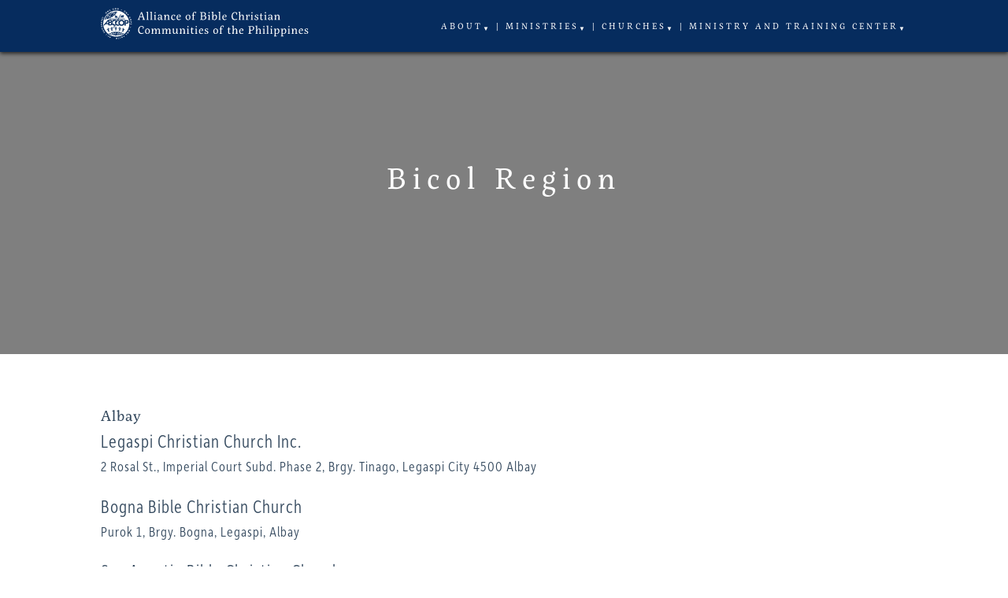

--- FILE ---
content_type: text/html; charset=UTF-8
request_url: http://abccop.org/bicol-region/
body_size: 5819
content:
<!doctype html>

<html>

<head>

<meta charset="UTF-8">

<link rel="profile" href="http://gmpg.org/xfn/11">

<link rel="pingback" href="http://abccop.org/xmlrpc.php">

<link rel="alternate" href="http://abccop.net/" hreflang="en-us" />

<meta name="description" content="Just another WordPress site" />

<link rel="shortcut icon" href="http://abccop.org/wp-content/themes/ACCOP_theme/img/favicon.ico" type="image/x-icon" />

<link href="http://abccop.org/wp-content/themes/ACCOP_theme/css/normalize.css" rel="stylesheet" type="text/css">

<link href="http://abccop.org/wp-content/themes/ACCOP_theme/css/simplegrid.css" rel="stylesheet" type="text/css">

<link href="http://abccop.org/wp-content/themes/ACCOP_theme/css/swiper.min.css" rel="stylesheet" type="text/css">

<meta name="viewport" content="width=device-width, initial-scale=1">

<script src="https://use.typekit.net/gty1yyc.js"></script>
<script>try{Typekit.load({ async: true });}catch(e){}</script>

<script type="text/javascript" src="https://code.jquery.com/jquery-3.1.1.min.js"></script>

<script type="text/javascript" src="http://abccop.org/wp-content/themes/ACCOP_theme/scripts/animatedcollapse.js">

/***********************************************

* Animated Collapsible DIV v2.4- (c) Dynamic Drive DHTML code library (www.dynamicdrive.com)

* Please keep this notice intact

* Visit Dynamic Drive at http://www.dynamicdrive.com/ for this script and 100s more

***********************************************/

</script>

<script type="text/javascript">

animatedcollapse.addDiv('expanded-menu', 'fade=0,speed=400,hide=1')

animatedcollapse.ontoggle=function($, divobj, state){ //fires each time a DIV is expanded/contracted

	//$: Access to jQuery

	//divobj: DOM reference to DIV being expanded/ collapsed. Use "divobj.id" to get its ID

	//state: "block" or "none", depending on state

}

animatedcollapse.init()

</script>



<link rel="stylesheet" type="text/css" href="http://abccop.org/wp-content/themes/ACCOP_theme/css/anylinkcssmenu.css" />

<script type="text/javascript" src="http://abccop.org/wp-content/themes/ACCOP_theme/scripts/anylinkcssmenu.js">

/***********************************************

* AnyLink CSS Menu script v2.0- (c) Dynamic Drive DHTML code library (www.dynamicdrive.com)

* Please keep this notice intact

* Visit Project Page at http://www.dynamicdrive.com/dynamicindex1/anylinkcss.htm for full source code

***********************************************/

</script>

<script type="text/javascript">

//anylinkcssmenu.init("menu_anchors_class") ////Pass in the CSS class of anchor links (that contain a sub menu)

anylinkcssmenu.init("anchorclass")

</script>

<link href="http://abccop.org/wp-content/themes/ACCOP_theme/css/style.css" rel="stylesheet" type="text/css">

<title>Bicol Region &#8211; Alliance of Bible Christian Churches of the Philippines</title>
<link rel='dns-prefetch' href='//s.w.org' />
<link rel="alternate" type="application/rss+xml" title="Alliance of Bible Christian Churches of the Philippines &raquo; Bicol Region Comments Feed" href="http://abccop.org/bicol-region/feed/" />
		<script type="text/javascript">
			window._wpemojiSettings = {"baseUrl":"https:\/\/s.w.org\/images\/core\/emoji\/2.2.1\/72x72\/","ext":".png","svgUrl":"https:\/\/s.w.org\/images\/core\/emoji\/2.2.1\/svg\/","svgExt":".svg","source":{"concatemoji":"http:\/\/abccop.org\/wp-includes\/js\/wp-emoji-release.min.js?ver=4.7.29"}};
			!function(t,a,e){var r,n,i,o=a.createElement("canvas"),l=o.getContext&&o.getContext("2d");function c(t){var e=a.createElement("script");e.src=t,e.defer=e.type="text/javascript",a.getElementsByTagName("head")[0].appendChild(e)}for(i=Array("flag","emoji4"),e.supports={everything:!0,everythingExceptFlag:!0},n=0;n<i.length;n++)e.supports[i[n]]=function(t){var e,a=String.fromCharCode;if(!l||!l.fillText)return!1;switch(l.clearRect(0,0,o.width,o.height),l.textBaseline="top",l.font="600 32px Arial",t){case"flag":return(l.fillText(a(55356,56826,55356,56819),0,0),o.toDataURL().length<3e3)?!1:(l.clearRect(0,0,o.width,o.height),l.fillText(a(55356,57331,65039,8205,55356,57096),0,0),e=o.toDataURL(),l.clearRect(0,0,o.width,o.height),l.fillText(a(55356,57331,55356,57096),0,0),e!==o.toDataURL());case"emoji4":return l.fillText(a(55357,56425,55356,57341,8205,55357,56507),0,0),e=o.toDataURL(),l.clearRect(0,0,o.width,o.height),l.fillText(a(55357,56425,55356,57341,55357,56507),0,0),e!==o.toDataURL()}return!1}(i[n]),e.supports.everything=e.supports.everything&&e.supports[i[n]],"flag"!==i[n]&&(e.supports.everythingExceptFlag=e.supports.everythingExceptFlag&&e.supports[i[n]]);e.supports.everythingExceptFlag=e.supports.everythingExceptFlag&&!e.supports.flag,e.DOMReady=!1,e.readyCallback=function(){e.DOMReady=!0},e.supports.everything||(r=function(){e.readyCallback()},a.addEventListener?(a.addEventListener("DOMContentLoaded",r,!1),t.addEventListener("load",r,!1)):(t.attachEvent("onload",r),a.attachEvent("onreadystatechange",function(){"complete"===a.readyState&&e.readyCallback()})),(r=e.source||{}).concatemoji?c(r.concatemoji):r.wpemoji&&r.twemoji&&(c(r.twemoji),c(r.wpemoji)))}(window,document,window._wpemojiSettings);
		</script>
		<style type="text/css">
img.wp-smiley,
img.emoji {
	display: inline !important;
	border: none !important;
	box-shadow: none !important;
	height: 1em !important;
	width: 1em !important;
	margin: 0 .07em !important;
	vertical-align: -0.1em !important;
	background: none !important;
	padding: 0 !important;
}
</style>
<link rel='stylesheet' id='contact-form-7-css'  href='http://abccop.org/wp-content/plugins/contact-form-7/includes/css/styles.css?ver=4.7' type='text/css' media='all' />
<link rel='stylesheet' id='jquery-ui-smoothness-css'  href='http://abccop.org/wp-content/plugins/contact-form-7/includes/js/jquery-ui/themes/smoothness/jquery-ui.min.css?ver=1.10.3' type='text/css' media='screen' />
<script type='text/javascript' src='http://abccop.org/wp-includes/js/jquery/jquery.js?ver=1.12.4'></script>
<script type='text/javascript' src='http://abccop.org/wp-includes/js/jquery/jquery-migrate.min.js?ver=1.4.1'></script>
<link rel='https://api.w.org/' href='http://abccop.org/wp-json/' />
<link rel="EditURI" type="application/rsd+xml" title="RSD" href="http://abccop.org/xmlrpc.php?rsd" />
<link rel="wlwmanifest" type="application/wlwmanifest+xml" href="http://abccop.org/wp-includes/wlwmanifest.xml" /> 
<link rel='prev' title='Metro Manila' href='http://abccop.org/metro-manila-south/' />
<link rel='next' title='Cordillera/La Union/Nueva Vizcaya' href='http://abccop.org/cordillerala-unionnueva-vizcaya/' />
<meta name="generator" content="WordPress 4.7.29" />
<link rel="canonical" href="http://abccop.org/bicol-region/" />
<link rel='shortlink' href='http://abccop.org/?p=405' />
<link rel="alternate" type="application/json+oembed" href="http://abccop.org/wp-json/oembed/1.0/embed?url=http%3A%2F%2Fabccop.org%2Fbicol-region%2F" />
<link rel="alternate" type="text/xml+oembed" href="http://abccop.org/wp-json/oembed/1.0/embed?url=http%3A%2F%2Fabccop.org%2Fbicol-region%2F&#038;format=xml" />

</head>

<body>

<div id="top">

	<div id="nav-menu">

		<div><a href="http://abccop.org"><img style="height:40px" src="http://abccop.org/wp-content/themes/ACCOP_theme/img/abccop-logo-head.svg" alt=""/></a></div>

		<div><a href="/index.php?p=24" class="anchorclass" rel="submenu2">About<sub>&#9660;</sub></a> | <a href="/index.php?p=81" class="anchorclass" rel="submenu1">Ministries<sub>&#9660;</sub>

</a> | <a href="/index.php?p=401" class="anchorclass" rel="submenu4">Churches<sub>&#9660;</sub></a> | <a href="/index.php?p=148" class="anchorclass no-wrap" rel="submenu3">Ministry and Training Center<sub>&#9660;</sub></a></div>

	</div>

		<div id="nav-menu2">

		<div style="float:left;width:auto; text-align:left; padding-top: 10px; padding-bottom: 14px"> <a href="javascript:animatedcollapse.toggle('expanded-menu')"><img style="height:40px" src="http://abccop.org/wp-content/themes/ACCOP_theme/img/burger.png" alt=""/></a><a href="http://abccop.org"><img class="img-header" src="http://abccop.org/wp-content/themes/ACCOP_theme/img/abccop-logo-head.svg" alt=""/></a></div>

		<div id="expanded-menu" style="float:left;width:100%; text-align:left; padding-left:20px">

			<div class="content"><h2><a href="/index.php?p=24">About</a></h2></div>

			<div class="content"><h2><a href="/index.php?p=81">Ministries</a></h2></div>

			<div class="content"><h2> <a href="/index.php?p=148">Churches</a></h2></div>
			
			<div class="content"><h2><a href="/index.php?p=148">Ministry and Training Center</a></h2></div>

		</div>

	</div>

</div>

<div id="submenu1" class="anylinkcss">

<ul>

				
				
				<li><a href="http://abccop.org/missions/">

					Missions
				</a>

				</li>

				

				
				<li><a href="http://abccop.org/social-concern/">

					Social Concern and Community Development
				</a>

				</li>

				

				
				<li><a href="http://abccop.org/acts-theological-education/">

					Theological Education
				</a>

				</li>

				

				
				<li><a href="http://abccop.org/community-affairs/">

					Community Affairs
				</a>

				</li>

				

				
				<li><a href="http://abccop.org/admin-and-finance/">

					Admin and Finance
				</a>

				</li>

				

				
				
				
				

	  </ul>

</div>                                          

<div id="submenu2" class="anylinkcss">

<ul>

				
				
				<li><a href="http://abccop.org/our-vision/">

					Our Vision
				</a>

				</li>

				

				
				<li><a href="http://abccop.org/our-mission/">

					Our Mission
				</a>

				</li>

				

				
				<li><a href="http://abccop.org/statement-of-faith/">

					Statement of Faith
				</a>

				</li>

				

				
				<li><a href="http://abccop.org/history/">

					History
				</a>

				</li>

				

				
				<li><a href="http://abccop.org/staff/">

					Staff
				</a>

				</li>

				

				
				
				
				

	  </ul>

</div>
<div id="submenu3" class="anylinkcss">

<ul>

				
				
				<li><a href="http://abccop.org/office-spaces/">

					Office Spaces
				</a>

				</li>

				

				
				<li><a href="http://abccop.org/dormitories/">

					Dormitories
				</a>

				</li>

				

				
				<li><a href="http://abccop.org/guesthouses/">

					Guesthouses
				</a>

				</li>

				

				
				<li><a href="http://abccop.org/training-center/">

					Training Center
				</a>

				</li>

				

				
				<li><a href="http://abccop.org/board-room/">

					Board Room
				</a>

				</li>

				

				
				
				
				

	  </ul>

</div>             
<div id="submenu4" class="anylinkcss">

<ul>

				
				
				<li><a href="http://abccop.org/metro-manila-south/">

					Metro Manila
				</a>

				</li>

				

				
				<li><a href="http://abccop.org/bicol-region/">

					Bicol Region
				</a>

				</li>

				

				
				<li><a href="http://abccop.org/cordillerala-unionnueva-vizcaya/">

					Cordillera/La Union/Nueva Vizcaya
				</a>

				</li>

				

				
				<li><a href="http://abccop.org/pangasinantarlac-2/">

					Pangasinan/Tarlac
				</a>

				</li>

				

				
				<li><a href="http://abccop.org/pangasinantarlac/">

					Isabela/Cagayan Valley
				</a>

				</li>

				

				
				<li><a href="http://abccop.org/pampanganueva-ecijabulacan/">

					Pampanga/Nueva Ecija/Bulacan
				</a>

				</li>

				

				
				<li><a href="http://abccop.org/lagunacavite/">

					Laguna/Cavite
				</a>

				</li>

				

				
				<li><a href="http://abccop.org/quezon-province/">

					Quezon Province
				</a>

				</li>

				

				
				<li><a href="http://abccop.org/marinduqueromblon-2/">

					Marinduque/Romblon
				</a>

				</li>

				

				
				<li><a href="http://abccop.org/mindoro/">

					Mindoro
				</a>

				</li>

				

				
				<li><a href="http://abccop.org/visayasmindanao/">

					Visayas/Mindanao
				</a>

				</li>

				

				
				
				
				

	  </ul>

</div>   


 




<div id="banner2" style="background:linear-gradient(rgba(0, 0, 0, 0.5), rgba(0, 0, 0, 0.5)), url() no-repeat center;background-size:cover" class="grid">





	<div style="color: #fff;">


		<h1 style="letter-spacing: 8px">


			Bicol Region

		</h1>


	</div>


</div>



<div style="padding:5% 10%">
<div class="grid">

<h4>Albay</h4>
<p><span style="font-size: x-large;">Legaspi Christian Church Inc.</span><br />
2 Rosal St., Imperial Court Subd. Phase 2, Brgy. Tinago, Legaspi City 4500 Albay</p>
<p><span style="font-size: x-large;">Bogna Bible Christian Church</span><br />
Purok 1, Brgy. Bogna, Legaspi, Albay</p>
<p><span style="font-size: x-large;">San Agustin Bible Christian Church</span><br />
Zone 6-B San Agustin Libon, Albay</p>
<p><span style="font-size: x-large;">Bible Christian Church of Ligao</span><br />
Colon St., Tinago, Ligao City 4504 Albay</p>
<p><span style="font-size: x-large;">Bible Christian Church of Lampon</span></p>
<p><span style="font-size: x-large;">Camalig Bible Christian Church</span><br />
Brgy 4, National Road, Centro, Camalig 4502 Albay</p>
<p><span style="font-size: x-large;">Daraga Bible Christian Church Inc.</span><br />
2nd Floor Dy Building, Paterno St. Kimantong, Daraga, Albay</p>
<p><span style="font-size: x-large;">Anislag Bible Christian Fellowship</span><br />
c/o Daraga Bible Christian Church, Inc.</p>
<p><span style="font-size: x-large;">Guinobatan Bible Christian Church</span><br />
208 San Francisco Guinobatan, Albay</p>
<p><span style="font-size: x-large;">Logos Bible Christian Church</span><br />
Lakandula, Binitayan, Daraga Albay</p>
<p><span style="font-size: x-large;">Matanag Bible Christian Church</span><br />
Matanag, 4500 Legaspi City, Albay</p>
<p><span style="font-size: x-large;">Malinao Bible Church</span><br />
Balza, Malinao, Albay</p>
<p><span style="font-size: x-large;">Oas Church Planting Mistries</span></p>
<p><span style="font-size: x-large;">Word of Life Christian Ministries</span><br />
#048 Purok 1, Fatima, Tabaco City 4511 Albay</p>
<p>&nbsp;</p>
<h4>Camarines Norte</h4>
<p><span style="font-size: x-large;">Daet Bible Church</span><br />
Vivencio Street, Daet Camarines Norte</p>
<p><span style="font-size: x-large;">Mercedes Christian Fellowship</span><br />
San Roque, Mercedes Camarines Norte</p>
<p><span style="font-size: x-large;">In Christ Grace Community Church</span><br />
Brgy. Anahaw, Labo 4604 Camarines Norte</p>
<p><span style="font-size: x-large;">Imelda Bible Church</span><br />
Imelda, Camarines Norte</p>
<p><span style="font-size: x-large;">Sta Elena Bible Church</span><br />
Sta. Elena, Camarines Norte</p>
<p><span style="font-size: x-large;">Jose Panganiban Temple of God Christian Ministries</span><br />
Purok 6, Parang, Jose Panganiban 4606 Camarines Norte</p>
<p><span style="font-size: x-large;">Mangkasay Bible Christian Church</span><br />
Mangkasay, Paracale 4605 Camarines Norte</p>
<p><span style="font-size: x-large;">Paracale Bible Christian Church</span><br />
Mapang-akit, Palanas, Paracale 4605 Camarines Norte</p>
<p><span style="font-size: x-large;">Jesus Christ Servant Fellowship</span><br />
Brgy. Mampungo, Labo Camarines Norte</p>
<p>&nbsp;</p>
<h4>Camarines Sur</h4>
<p><span style="font-size: x-large;">Bicolandia Bible Christian Church</span><br />
2nd floor, Olivan Bldg., Panganiban Drive Naga City</p>
<p><span style="font-size: x-large;">Canaman Bible Christian Fellowship</span><br />
Dinaga, Canaman 4402 Camarines Sur</p>
<p><span style="font-size: x-large;">Jesus Christ the Author of Faith Church</span><br />
Sooc, Lupi, Camarines Sur</p>
<p><span style="font-size: x-large;">Jesus Christ the Author of Faith Church</span><br />
Del Carmen, Lupi Camarines Sur</p>
<p><span style="font-size: x-large;">Poro Christian Fellowship</span><br />
Zone 5, Poro, Canaman 4402 Camarines Sur.</p>
<p><span style="font-size: x-large;">Sambahang Kristiyano sa Baao</span><br />
Sta. Cruz, Baao 4432 Camarines Sur</p>
<p><span style="font-size: x-large;">Sambahang Kristiyano sa Iriga</span><br />
Highway 1, San Nicolas 4431 Iriga City, Camarines Sur</p>
<p><span style="font-size: x-large;">Sambahang Kristiano sa Nabua</span><br />
051, Zone 3, San Nicolas Nabua, Camarines Sur</p>
<p><span style="font-size: x-large;">Sambahang Kristiano sa Pasacao</span><br />
Balingasa Bldg. Sta. Rosa del Sur Pasacao, Camarines Sur</p>
<p>&nbsp;</p>
<h4>Catanduanes</h4>
<p><span style="font-size: x-large;">Virac Evangelical Christian Church</span><br />
Real Street, Calatagan Proper, Virac, 4800 Catanduanes</p>
<p><span style="font-size: x-large;">Viga Bible Christian Fellowship</span><br />
Sta. Rosa, Viga, Catanduanes</p>
<p><span style="font-size: x-large;">Panganiban Church Planting Ministries</span><br />
Panganiban, Catanduanes</p>
<p>&nbsp;</p>
<h4>Sorsogon</h4>
<p><span style="font-size: x-large;">Sorsogon Bible Christian Church</span><br />
1196 Banaba St., Gate 2 SPPVS, Bibincahan Sorsogon City</p>
<p><span style="font-size: x-large;">Irosin Bible Christian Church</span><br />
San Juan, Irosin Sorsogon</p>
<p><span style="font-size: x-large;">Sambahayang Kristiyano sa Bacon</span><br />
Canda St., Brgy. Poblacion Bacon District, Sorsogon</p>
<p><span style="font-size: x-large;">Gubat Bible Christian Church</span><br />
Barangay Cogon, Gubat Sorsogon</p>
<p><span style="font-size: x-large;">Talaongan Bible Christian Church</span><br />
Sta. Magdalena, Sorsogon</p>
<p><span style="font-size: x-large;">Casiguran Church Planting Ministry</span><br />
Casiguran, Sorsogon</p>
</div>
</div>


	

	

<div id="bottom" class="grid grid-pad">
	<div class="shrink">
		<div id="footer-logo" class="col-1-4 thin-border-dark">
			<div class="content" style="text-align:center"><img id="footer-img" src="http://abccop.org/wp-content/themes/ACCOP_theme/img/abccop-logo.svg"/>
			</div>
		</div>
		<div class="col-3-4">
												<div class="col-1-3">
				<div class="content footer-content">
				<a href="http://abccop.org/contact-us/">Contact Us</a><h5>Address</h5>
<p>102 Scout Rallos Street<br />
Diliman, Quezon City, Philippines</p>
<h5>Contact Numbers</h5>
<p>Tel: (02) 928-5707<br />
Globe :  +63 917 546 6826</p>
<h5>Email</h5>
<p><a href="mailto:office@abccop.org">office@abccop.org</a></p>
				</div>
			</div>
												<div class="col-1-3">
				<div class="content footer-content">
				<a href="http://abccop.org/give/">Give</a><p>We’re looking for partners who will help us in our ministry work in providing financial assistance to our ministries. </p>
<p>Click <a href="/index.php?p=292">here</a> to know more</p>
				</div>
			</div>
												<div class="col-1-3">
				<div class="content footer-content">
				<a href="http://abccop.org/downloads-2/">Downloads</a><p>Certificates (PDF)</p>
				</div>
			</div>
			<div class="col-1-1"> </div>									

		</div>
	</div>
</div>
<script type='text/javascript' src='http://abccop.org/wp-content/plugins/contact-form-7/includes/js/jquery.form.min.js?ver=3.51.0-2014.06.20'></script>
<script type='text/javascript'>
/* <![CDATA[ */
var _wpcf7 = {"recaptcha":{"messages":{"empty":"Please verify that you are not a robot."}},"jqueryUi":"1"};
/* ]]> */
</script>
<script type='text/javascript' src='http://abccop.org/wp-content/plugins/contact-form-7/includes/js/scripts.js?ver=4.7'></script>
<script type='text/javascript' src='http://abccop.org/wp-includes/js/jquery/ui/core.min.js?ver=1.11.4'></script>
<script type='text/javascript' src='http://abccop.org/wp-includes/js/jquery/ui/datepicker.min.js?ver=1.11.4'></script>
<script type='text/javascript'>
jQuery(document).ready(function(jQuery){jQuery.datepicker.setDefaults({"closeText":"Close","currentText":"Today","monthNames":["January","February","March","April","May","June","July","August","September","October","November","December"],"monthNamesShort":["Jan","Feb","Mar","Apr","May","Jun","Jul","Aug","Sep","Oct","Nov","Dec"],"nextText":"Next","prevText":"Previous","dayNames":["Sunday","Monday","Tuesday","Wednesday","Thursday","Friday","Saturday"],"dayNamesShort":["Sun","Mon","Tue","Wed","Thu","Fri","Sat"],"dayNamesMin":["S","M","T","W","T","F","S"],"dateFormat":"MM d, yy","firstDay":1,"isRTL":false});});
</script>
<script type='text/javascript' src='http://abccop.org/wp-includes/js/jquery/ui/widget.min.js?ver=1.11.4'></script>
<script type='text/javascript' src='http://abccop.org/wp-includes/js/jquery/ui/button.min.js?ver=1.11.4'></script>
<script type='text/javascript' src='http://abccop.org/wp-includes/js/jquery/ui/spinner.min.js?ver=1.11.4'></script>
<script type='text/javascript' src='http://abccop.org/wp-includes/js/wp-embed.min.js?ver=4.7.29'></script>
<!-- Swiper JS --> 
<script src="http://abccop.org/wp-content/themes/ACCOP_theme/scripts/swiper.min.js"></script>
<!-- Initialize Swiper --> 
<script>
	var swiper = new Swiper( '.swiper-container', {
		pagination: '.swiper-pagination',
		paginationClickable: true,
		autoplay: 10000,
		autoplayDisableOnInteraction: false,
		preventClicks: false,
		preventClicksPropagation: false
	} );
</script>
</body> 
</html>

--- FILE ---
content_type: text/css
request_url: http://abccop.org/wp-content/themes/ACCOP_theme/css/simplegrid.css
body_size: 683
content:
/*
  Simple Grid
  Learn More - http://dallasbass.com/simple-grid-a-lightweight-responsive-css-grid/
  Project Page - http://thisisdallas.github.com/Simple-Grid/
  Author - Dallas Bass
  Site - dallasbass.com
*/
*, *:after, *:before {
	-webkit-box-sizing: border-box;
	-moz-box-sizing: border-box;
	box-sizing: border-box;
}
body {
	margin: 0px;
}
[class*='col-'] {
	float: left;
	padding-right: 20px;
}
[class*='col-']:last-of-type {
	padding-right: 0px;
}
.grid {
	width: 100%;
 //max-width: 1140px;
 //min-width: 755px;
	margin: 0 auto;
	overflow: hidden;
}
.grid:after {
	content: "";
	display: table;
	clear: both;
}
.grid-pad {
	padding: 20px 0 0px 40px;
}
.grid-pad > [class*='col-']:last-of-type {
	padding-right: 20px;
}
.push-right {
	float: right;
}
/* Content Columns */
.col-1-1 {
	width: 100%;
}
.col-2-3, .col-8-12 {
	width: 66.66%;
}
.col-1-2, .col-6-12 {
	width: 50%;
}
.col-1-3, .col-4-12 {
	width: 33.33%;
}
.col-1-4, .col-3-12 {
	width: 25%;
}
.col-1-5 {
	width: 20%;
}
.col-1-6, .col-2-12 {
	width: 16.667%;
}
.col-1-7 {
	width: 14.28%;
}
.col-1-8 {
	width: 12.5%;
}
.col-1-9 {
	width: 11.1%;
}
.col-1-10 {
	width: 10%;
}
.col-1-11 {
	width: 9.09%;
}
.col-1-12 {
	width: 8.33%
}
/* Layout Columns */
.col-11-12 {
	width: 91.66%
}
.col-10-12 {
	width: 83.333%;
}
.col-9-12, .col-3-4 {
	width: 75%;
}
.col-5-12 {
	width: 41.66%;
}
.col-7-12 {
	width: 58.33%
}
@media handheld, only screen and (max-width: 768px) {
.grid {
	width: 100%;
	min-width: 0;
	margin-left: 0px;
	margin-right: 0px;
	padding-left: 0px;
	padding-right: 0px;
}
[class*='col-'] {
	width: auto;
	float: none;
	margin-left: 0px;
	margin-right: 0px;
	margin-top: 10px;
	margin-bottom: 10px;
	padding-left: 10px;
	padding-right: 10px;
}
.grid-pad {
	padding: 0 0 0 0;
}
[class*='col-']:last-of-type {
	padding-right: 0px;
}
}


--- FILE ---
content_type: text/css
request_url: http://abccop.org/wp-content/themes/ACCOP_theme/css/swiper.min.css
body_size: 3060
content:
/**


 * Swiper 3.4.1


 * Most modern mobile touch slider and framework with hardware accelerated transitions


 * 


 * http://www.idangero.us/swiper/


 * 


 * Copyright 2016, Vladimir Kharlampidi


 * The iDangero.us


 * http://www.idangero.us/


 * 


 * Licensed under MIT


 * 


 * Released on: December 13, 2016


 */


.swiper-container {


	/*padding: 40px 40px;*/


	margin-left: auto;


	margin-right: auto;


	position: relative;


	overflow: hidden;


	z-index: 1


}


.swiper-container-no-flexbox .swiper-slide {


	float: left


}


.swiper-container-vertical>.swiper-wrapper {


	-webkit-box-orient: vertical;


	-moz-box-orient: vertical;


	-ms-flex-direction: column;


	-webkit-flex-direction: column;


	flex-direction: column


}


.swiper-wrapper {


	position: relative;
	width: 100%;
	height: 100%;
	z-index: 1;
	display: -webkit-box;
	display: -moz-box;
	display: -ms-flexbox;
	display: -webkit-flex;
	display: flex;
	-webkit-transition-property: -webkit-transform;
	-moz-transition-property: -moz-transform;
	-o-transition-property: -o-transform;
	-ms-transition-property: -ms-transform;
	transition-property: transform;
	-webkit-box-sizing: content-box;
	-moz-box-sizing: content-box;
	box-sizing: content-box

}


.swiper-container-android .swiper-slide, .swiper-wrapper {


	-webkit-transform: translate3d(0, 0, 0);


	-moz-transform: translate3d(0, 0, 0);


	-o-transform: translate(0, 0);


	-ms-transform: translate3d(0, 0, 0);


	transform: translate3d(0, 0, 0)


}


.swiper-container-multirow>.swiper-wrapper {


	-webkit-box-lines: multiple;


	-moz-box-lines: multiple;


	-ms-flex-wrap: wrap;


	-webkit-flex-wrap: wrap;


	flex-wrap: wrap


}


.swiper-container-free-mode>.swiper-wrapper {


	-webkit-transition-timing-function: ease-out;


	-moz-transition-timing-function: ease-out;


	-ms-transition-timing-function: ease-out;


	-o-transition-timing-function: ease-out;


	transition-timing-function: ease-out;


	margin: 0 auto


}


.swiper-slide {


    -webkit-flex-shrink: 0;
    -ms-flex: 0 0 auto;
    flex-shrink: 0;
    width: 100%;
    display: flex;
    justify-content: center;
    align-items: center;
		
}


.swiper-container-autoheight, .swiper-container-autoheight .swiper-slide {


	height: auto


}


.swiper-container-autoheight .swiper-wrapper {


	-webkit-box-align: start;


	-ms-flex-align: start;


	-webkit-align-items: flex-start;


	align-items: flex-start;


	-webkit-transition-property: -webkit-transform, height;


	-moz-transition-property: -moz-transform;


	-o-transition-property: -o-transform;


	-ms-transition-property: -ms-transform;


	transition-property: transform, height


}


.swiper-container .swiper-notification {


	position: absolute;


	left: 0;


	top: 0;


	pointer-events: none;


	opacity: 0;


	z-index: -1000


}


.swiper-wp8-horizontal {


	-ms-touch-action: pan-y;


	touch-action: pan-y


}


.swiper-wp8-vertical {


	-ms-touch-action: pan-x;


	touch-action: pan-x


}


.swiper-button-next, .swiper-button-prev {


	position: absolute;


	top: 50%;


	width: 27px;


	height: 44px;


	margin-top: -22px;


	z-index: 10;


	cursor: pointer;


	-moz-background-size: 27px 44px;


	-webkit-background-size: 27px 44px;


	background-size: 27px 44px;


	background-position: center;


	background-repeat: no-repeat


}


.swiper-button-next.swiper-button-disabled, .swiper-button-prev.swiper-button-disabled {


	opacity: .35;


	cursor: auto;


	pointer-events: none


}


.swiper-button-prev, .swiper-container-rtl .swiper-button-next {


	background-image: url("data:image/svg+xml;charset=utf-8,%3Csvg%20xmlns%3D'http%3A%2F%2Fwww.w3.org%2F2000%2Fsvg'%20viewBox%3D'0%200%2027%2044'%3E%3Cpath%20d%3D'M0%2C22L22%2C0l2.1%2C2.1L4.2%2C22l19.9%2C19.9L22%2C44L0%2C22L0%2C22L0%2C22z'%20fill%3D'%23007aff'%2F%3E%3C%2Fsvg%3E");


	left: 10px;


	right: auto


}


.swiper-button-prev.swiper-button-black, .swiper-container-rtl .swiper-button-next.swiper-button-black {


	background-image: url("data:image/svg+xml;charset=utf-8,%3Csvg%20xmlns%3D'http%3A%2F%2Fwww.w3.org%2F2000%2Fsvg'%20viewBox%3D'0%200%2027%2044'%3E%3Cpath%20d%3D'M0%2C22L22%2C0l2.1%2C2.1L4.2%2C22l19.9%2C19.9L22%2C44L0%2C22L0%2C22L0%2C22z'%20fill%3D'%23000000'%2F%3E%3C%2Fsvg%3E")


}


.swiper-button-prev.swiper-button-white, .swiper-container-rtl .swiper-button-next.swiper-button-white {


	background-image: url("data:image/svg+xml;charset=utf-8,%3Csvg%20xmlns%3D'http%3A%2F%2Fwww.w3.org%2F2000%2Fsvg'%20viewBox%3D'0%200%2027%2044'%3E%3Cpath%20d%3D'M0%2C22L22%2C0l2.1%2C2.1L4.2%2C22l19.9%2C19.9L22%2C44L0%2C22L0%2C22L0%2C22z'%20fill%3D'%23ffffff'%2F%3E%3C%2Fsvg%3E")


}


.swiper-button-next, .swiper-container-rtl .swiper-button-prev {


	background-image: url("data:image/svg+xml;charset=utf-8,%3Csvg%20xmlns%3D'http%3A%2F%2Fwww.w3.org%2F2000%2Fsvg'%20viewBox%3D'0%200%2027%2044'%3E%3Cpath%20d%3D'M27%2C22L27%2C22L5%2C44l-2.1-2.1L22.8%2C22L2.9%2C2.1L5%2C0L27%2C22L27%2C22z'%20fill%3D'%23007aff'%2F%3E%3C%2Fsvg%3E");


	right: 10px;


	left: auto


}


.swiper-button-next.swiper-button-black, .swiper-container-rtl .swiper-button-prev.swiper-button-black {


	background-image: url("data:image/svg+xml;charset=utf-8,%3Csvg%20xmlns%3D'http%3A%2F%2Fwww.w3.org%2F2000%2Fsvg'%20viewBox%3D'0%200%2027%2044'%3E%3Cpath%20d%3D'M27%2C22L27%2C22L5%2C44l-2.1-2.1L22.8%2C22L2.9%2C2.1L5%2C0L27%2C22L27%2C22z'%20fill%3D'%23000000'%2F%3E%3C%2Fsvg%3E")


}


.swiper-button-next.swiper-button-white, .swiper-container-rtl .swiper-button-prev.swiper-button-white {


	background-image: url("data:image/svg+xml;charset=utf-8,%3Csvg%20xmlns%3D'http%3A%2F%2Fwww.w3.org%2F2000%2Fsvg'%20viewBox%3D'0%200%2027%2044'%3E%3Cpath%20d%3D'M27%2C22L27%2C22L5%2C44l-2.1-2.1L22.8%2C22L2.9%2C2.1L5%2C0L27%2C22L27%2C22z'%20fill%3D'%23ffffff'%2F%3E%3C%2Fsvg%3E")


}


.swiper-pagination {


	position: absolute;


	text-align: center;


	-webkit-transition: .3s;


	-moz-transition: .3s;


	-o-transition: .3s;


	transition: .3s;


	-webkit-transform: translate3d(0, 0, 0);


	-ms-transform: translate3d(0, 0, 0);


	-o-transform: translate3d(0, 0, 0);


	transform: translate3d(0, 0, 0);


	z-index: 10


}


.swiper-pagination.swiper-pagination-hidden {


	opacity: 0


}


.swiper-container-horizontal>.swiper-pagination-bullets, .swiper-pagination-custom, .swiper-pagination-fraction {


	bottom: 10px;


	left: 0;


	width: 100%


}


.swiper-pagination-bullet {


	width: 10px;


	height: 10px;


	display: inline-block;


	border-radius: 100%;


	background: #fff;


	opacity: .9;


}


button.swiper-pagination-bullet {


	border: none;


	margin: 0;


	padding: 0;


	box-shadow: none;


	-moz-appearance: none;


	-ms-appearance: none;


	-webkit-appearance: none;


	appearance: none


}


.swiper-pagination-clickable .swiper-pagination-bullet {


	cursor: pointer


}


.swiper-pagination-white .swiper-pagination-bullet {


	background: #fff


}


.swiper-pagination-bullet-active {


	opacity: 1;


	background: #ffd700;


}


.swiper-pagination-white .swiper-pagination-bullet-active {


	background: #fff


}


.swiper-pagination-black .swiper-pagination-bullet-active {


	background: #000


}


.swiper-container-vertical>.swiper-pagination-bullets {


	right: 10px;


	top: 50%;


	-webkit-transform: translate3d(0, -50%, 0);


	-moz-transform: translate3d(0, -50%, 0);


	-o-transform: translate(0, -50%);


	-ms-transform: translate3d(0, -50%, 0);


	transform: translate3d(0, -50%, 0)


}


.swiper-container-vertical>.swiper-pagination-bullets .swiper-pagination-bullet {


	margin: 5px 0;


	display: block


}


.swiper-container-horizontal>.swiper-pagination-bullets .swiper-pagination-bullet {


	margin: 0 5px


}


.swiper-pagination-progress {


	background: rgba(0,0,0,.25);


	position: absolute


}


.swiper-pagination-progress .swiper-pagination-progressbar {


	background: #007aff;


	position: absolute;


	left: 0;


	top: 0;


	width: 100%;


	height: 100%;


	-webkit-transform: scale(0);


	-ms-transform: scale(0);


	-o-transform: scale(0);


	transform: scale(0);


	-webkit-transform-origin: left top;


	-moz-transform-origin: left top;


	-ms-transform-origin: left top;


	-o-transform-origin: left top;


	transform-origin: left top


}


.swiper-container-rtl .swiper-pagination-progress .swiper-pagination-progressbar {


	-webkit-transform-origin: right top;


	-moz-transform-origin: right top;


	-ms-transform-origin: right top;


	-o-transform-origin: right top;


	transform-origin: right top


}


.swiper-container-horizontal>.swiper-pagination-progress {


	width: 100%;


	height: 4px;


	left: 0;


	top: 0


}


.swiper-container-vertical>.swiper-pagination-progress {


	width: 4px;


	height: 100%;


	left: 0;


	top: 0


}


.swiper-pagination-progress.swiper-pagination-white {


	background: rgba(255,255,255,.5)


}


.swiper-pagination-progress.swiper-pagination-white .swiper-pagination-progressbar {


	background: #fff


}


.swiper-pagination-progress.swiper-pagination-black .swiper-pagination-progressbar {


	background: #000


}


.swiper-container-3d {


	-webkit-perspective: 1200px;


	-moz-perspective: 1200px;


	-o-perspective: 1200px;


	perspective: 1200px


}


.swiper-container-3d .swiper-cube-shadow, .swiper-container-3d .swiper-slide, .swiper-container-3d .swiper-slide-shadow-bottom, .swiper-container-3d .swiper-slide-shadow-left, .swiper-container-3d .swiper-slide-shadow-right, .swiper-container-3d .swiper-slide-shadow-top, .swiper-container-3d .swiper-wrapper {


	-webkit-transform-style: preserve-3d;


	-moz-transform-style: preserve-3d;


	-ms-transform-style: preserve-3d;


	transform-style: preserve-3d


}


.swiper-container-3d .swiper-slide-shadow-bottom, .swiper-container-3d .swiper-slide-shadow-left, .swiper-container-3d .swiper-slide-shadow-right, .swiper-container-3d .swiper-slide-shadow-top {


	position: absolute;


	left: 0;


	top: 0;


	width: 100%;


	height: 100%;


	pointer-events: none;


	z-index: 10


}


.swiper-container-3d .swiper-slide-shadow-left {


	background-image: -webkit-gradient(linear, left top, right top, from(rgba(0,0,0,.5)), to(rgba(0,0,0,0)));


	background-image: -webkit-linear-gradient(right, rgba(0,0,0,.5), rgba(0,0,0,0));


	background-image: -moz-linear-gradient(right, rgba(0,0,0,.5), rgba(0,0,0,0));


	background-image: -o-linear-gradient(right, rgba(0,0,0,.5), rgba(0,0,0,0));


	background-image: linear-gradient(to left, rgba(0,0,0,.5), rgba(0,0,0,0))


}


.swiper-container-3d .swiper-slide-shadow-right {


	background-image: -webkit-gradient(linear, right top, left top, from(rgba(0,0,0,.5)), to(rgba(0,0,0,0)));


	background-image: -webkit-linear-gradient(left, rgba(0,0,0,.5), rgba(0,0,0,0));


	background-image: -moz-linear-gradient(left, rgba(0,0,0,.5), rgba(0,0,0,0));


	background-image: -o-linear-gradient(left, rgba(0,0,0,.5), rgba(0,0,0,0));


	background-image: linear-gradient(to right, rgba(0,0,0,.5), rgba(0,0,0,0))


}


.swiper-container-3d .swiper-slide-shadow-top {


	background-image: -webkit-gradient(linear, left top, left bottom, from(rgba(0,0,0,.5)), to(rgba(0,0,0,0)));


	background-image: -webkit-linear-gradient(bottom, rgba(0,0,0,.5), rgba(0,0,0,0));


	background-image: -moz-linear-gradient(bottom, rgba(0,0,0,.5), rgba(0,0,0,0));


	background-image: -o-linear-gradient(bottom, rgba(0,0,0,.5), rgba(0,0,0,0));


	background-image: linear-gradient(to top, rgba(0,0,0,.5), rgba(0,0,0,0))


}


.swiper-container-3d .swiper-slide-shadow-bottom {


	background-image: -webkit-gradient(linear, left bottom, left top, from(rgba(0,0,0,.5)), to(rgba(0,0,0,0)));


	background-image: -webkit-linear-gradient(top, rgba(0,0,0,.5), rgba(0,0,0,0));


	background-image: -moz-linear-gradient(top, rgba(0,0,0,.5), rgba(0,0,0,0));


	background-image: -o-linear-gradient(top, rgba(0,0,0,.5), rgba(0,0,0,0));


	background-image: linear-gradient(to bottom, rgba(0,0,0,.5), rgba(0,0,0,0))


}


.swiper-container-coverflow .swiper-wrapper, .swiper-container-flip .swiper-wrapper {


	-ms-perspective: 1200px


}


.swiper-container-cube, .swiper-container-flip {


	overflow: visible


}


.swiper-container-cube .swiper-slide, .swiper-container-flip .swiper-slide {


	pointer-events: none;


	-webkit-backface-visibility: hidden;


	-moz-backface-visibility: hidden;


	-ms-backface-visibility: hidden;


	backface-visibility: hidden;


	z-index: 1


}


.swiper-container-cube .swiper-slide .swiper-slide, .swiper-container-flip .swiper-slide .swiper-slide {


	pointer-events: none


}


.swiper-container-cube .swiper-slide-active, .swiper-container-cube .swiper-slide-active .swiper-slide-active, .swiper-container-flip .swiper-slide-active, .swiper-container-flip .swiper-slide-active .swiper-slide-active {


	pointer-events: auto


}


.swiper-container-cube .swiper-slide-shadow-bottom, .swiper-container-cube .swiper-slide-shadow-left, .swiper-container-cube .swiper-slide-shadow-right, .swiper-container-cube .swiper-slide-shadow-top, .swiper-container-flip .swiper-slide-shadow-bottom, .swiper-container-flip .swiper-slide-shadow-left, .swiper-container-flip .swiper-slide-shadow-right, .swiper-container-flip .swiper-slide-shadow-top {


	z-index: 0;


	-webkit-backface-visibility: hidden;


	-moz-backface-visibility: hidden;


	-ms-backface-visibility: hidden;


	backface-visibility: hidden


}


.swiper-container-cube .swiper-slide {


	visibility: hidden;


	-webkit-transform-origin: 0 0;


	-moz-transform-origin: 0 0;


	-ms-transform-origin: 0 0;


	transform-origin: 0 0;


	width: 100%;


	height: 100%


}


.swiper-container-cube.swiper-container-rtl .swiper-slide {


	-webkit-transform-origin: 100% 0;


	-moz-transform-origin: 100% 0;


	-ms-transform-origin: 100% 0;


	transform-origin: 100% 0


}


.swiper-container-cube .swiper-slide-active, .swiper-container-cube .swiper-slide-next, .swiper-container-cube .swiper-slide-next+.swiper-slide, .swiper-container-cube .swiper-slide-prev {


	pointer-events: auto;


	visibility: visible


}


.swiper-container-cube .swiper-cube-shadow {


	position: absolute;


	left: 0;


	bottom: 0;


	width: 100%;


	height: 100%;


	background: #000;


	opacity: .6;


	-webkit-filter: blur(50px);


	filter: blur(50px);


	z-index: 0


}


.swiper-container-fade.swiper-container-free-mode .swiper-slide {


	-webkit-transition-timing-function: ease-out;


	-moz-transition-timing-function: ease-out;


	-ms-transition-timing-function: ease-out;


	-o-transition-timing-function: ease-out;


	transition-timing-function: ease-out


}


.swiper-container-fade .swiper-slide {


	pointer-events: none;


	-webkit-transition-property: opacity;


	-moz-transition-property: opacity;


	-o-transition-property: opacity;


	transition-property: opacity


}


.swiper-container-fade .swiper-slide .swiper-slide {


	pointer-events: none


}


.swiper-container-fade .swiper-slide-active, .swiper-container-fade .swiper-slide-active .swiper-slide-active {


	pointer-events: auto


}


.swiper-zoom-container {


	width: 100%;


	height: 100%;


	display: -webkit-box;


	display: -moz-box;


	display: -ms-flexbox;


	display: -webkit-flex;


	display: flex;


	-webkit-box-pack: center;


	-moz-box-pack: center;


	-ms-flex-pack: center;


	-webkit-justify-content: center;


	justify-content: center;


	-webkit-box-align: center;


	-moz-box-align: center;


	-ms-flex-align: center;


	-webkit-align-items: center;


	align-items: center;


	text-align: center


}


.swiper-zoom-container>canvas, .swiper-zoom-container>img, .swiper-zoom-container>svg {


	max-width: 100%;


	max-height: 100%;


	object-fit: contain


}


.swiper-scrollbar {


	border-radius: 10px;


	position: relative;


	-ms-touch-action: none;


	background: rgba(0,0,0,.1)


}


.swiper-container-horizontal>.swiper-scrollbar {


	position: absolute;


	left: 1%;


	bottom: 3px;


	z-index: 50;


	height: 5px;


	width: 98%


}


.swiper-container-vertical>.swiper-scrollbar {


	position: absolute;


	right: 3px;


	top: 1%;


	z-index: 50;


	width: 5px;


	height: 98%


}


.swiper-scrollbar-drag {


	height: 100%;


	width: 100%;


	position: relative;


	background: rgba(0,0,0,.5);


	border-radius: 10px;


	left: 0;


	top: 0


}


.swiper-scrollbar-cursor-drag {


	cursor: move


}


.swiper-lazy-preloader {


	width: 42px;


	height: 42px;


	position: absolute;


	left: 50%;


	top: 50%;


	margin-left: -21px;


	margin-top: -21px;


	z-index: 10;


	-webkit-transform-origin: 50%;


	-moz-transform-origin: 50%;


	transform-origin: 50%;


	-webkit-animation: swiper-preloader-spin 1s steps(12, end) infinite;


	-moz-animation: swiper-preloader-spin 1s steps(12, end) infinite;


	animation: swiper-preloader-spin 1s steps(12, end) infinite


}


.swiper-lazy-preloader:after {


	display: block;


	content: "";


	width: 100%;


	height: 100%;


	background-image: url("data:image/svg+xml;charset=utf-8,%3Csvg%20viewBox%3D'0%200%20120%20120'%20xmlns%3D'http%3A%2F%2Fwww.w3.org%2F2000%2Fsvg'%20xmlns%3Axlink%3D'http%3A%2F%2Fwww.w3.org%2F1999%2Fxlink'%3E%3Cdefs%3E%3Cline%20id%3D'l'%20x1%3D'60'%20x2%3D'60'%20y1%3D'7'%20y2%3D'27'%20stroke%3D'%236c6c6c'%20stroke-width%3D'11'%20stroke-linecap%3D'round'%2F%3E%3C%2Fdefs%3E%3Cg%3E%3Cuse%20xlink%3Ahref%3D'%23l'%20opacity%3D'.27'%2F%3E%3Cuse%20xlink%3Ahref%3D'%23l'%20opacity%3D'.27'%20transform%3D'rotate(30%2060%2C60)'%2F%3E%3Cuse%20xlink%3Ahref%3D'%23l'%20opacity%3D'.27'%20transform%3D'rotate(60%2060%2C60)'%2F%3E%3Cuse%20xlink%3Ahref%3D'%23l'%20opacity%3D'.27'%20transform%3D'rotate(90%2060%2C60)'%2F%3E%3Cuse%20xlink%3Ahref%3D'%23l'%20opacity%3D'.27'%20transform%3D'rotate(120%2060%2C60)'%2F%3E%3Cuse%20xlink%3Ahref%3D'%23l'%20opacity%3D'.27'%20transform%3D'rotate(150%2060%2C60)'%2F%3E%3Cuse%20xlink%3Ahref%3D'%23l'%20opacity%3D'.37'%20transform%3D'rotate(180%2060%2C60)'%2F%3E%3Cuse%20xlink%3Ahref%3D'%23l'%20opacity%3D'.46'%20transform%3D'rotate(210%2060%2C60)'%2F%3E%3Cuse%20xlink%3Ahref%3D'%23l'%20opacity%3D'.56'%20transform%3D'rotate(240%2060%2C60)'%2F%3E%3Cuse%20xlink%3Ahref%3D'%23l'%20opacity%3D'.66'%20transform%3D'rotate(270%2060%2C60)'%2F%3E%3Cuse%20xlink%3Ahref%3D'%23l'%20opacity%3D'.75'%20transform%3D'rotate(300%2060%2C60)'%2F%3E%3Cuse%20xlink%3Ahref%3D'%23l'%20opacity%3D'.85'%20transform%3D'rotate(330%2060%2C60)'%2F%3E%3C%2Fg%3E%3C%2Fsvg%3E");


	background-position: 50%;


	-webkit-background-size: 100%;


	background-size: 100%;


	background-repeat: no-repeat


}


.swiper-lazy-preloader-white:after {


	background-image: url("data:image/svg+xml;charset=utf-8,%3Csvg%20viewBox%3D'0%200%20120%20120'%20xmlns%3D'http%3A%2F%2Fwww.w3.org%2F2000%2Fsvg'%20xmlns%3Axlink%3D'http%3A%2F%2Fwww.w3.org%2F1999%2Fxlink'%3E%3Cdefs%3E%3Cline%20id%3D'l'%20x1%3D'60'%20x2%3D'60'%20y1%3D'7'%20y2%3D'27'%20stroke%3D'%23fff'%20stroke-width%3D'11'%20stroke-linecap%3D'round'%2F%3E%3C%2Fdefs%3E%3Cg%3E%3Cuse%20xlink%3Ahref%3D'%23l'%20opacity%3D'.27'%2F%3E%3Cuse%20xlink%3Ahref%3D'%23l'%20opacity%3D'.27'%20transform%3D'rotate(30%2060%2C60)'%2F%3E%3Cuse%20xlink%3Ahref%3D'%23l'%20opacity%3D'.27'%20transform%3D'rotate(60%2060%2C60)'%2F%3E%3Cuse%20xlink%3Ahref%3D'%23l'%20opacity%3D'.27'%20transform%3D'rotate(90%2060%2C60)'%2F%3E%3Cuse%20xlink%3Ahref%3D'%23l'%20opacity%3D'.27'%20transform%3D'rotate(120%2060%2C60)'%2F%3E%3Cuse%20xlink%3Ahref%3D'%23l'%20opacity%3D'.27'%20transform%3D'rotate(150%2060%2C60)'%2F%3E%3Cuse%20xlink%3Ahref%3D'%23l'%20opacity%3D'.37'%20transform%3D'rotate(180%2060%2C60)'%2F%3E%3Cuse%20xlink%3Ahref%3D'%23l'%20opacity%3D'.46'%20transform%3D'rotate(210%2060%2C60)'%2F%3E%3Cuse%20xlink%3Ahref%3D'%23l'%20opacity%3D'.56'%20transform%3D'rotate(240%2060%2C60)'%2F%3E%3Cuse%20xlink%3Ahref%3D'%23l'%20opacity%3D'.66'%20transform%3D'rotate(270%2060%2C60)'%2F%3E%3Cuse%20xlink%3Ahref%3D'%23l'%20opacity%3D'.75'%20transform%3D'rotate(300%2060%2C60)'%2F%3E%3Cuse%20xlink%3Ahref%3D'%23l'%20opacity%3D'.85'%20transform%3D'rotate(330%2060%2C60)'%2F%3E%3C%2Fg%3E%3C%2Fsvg%3E")


}


@-webkit-keyframes swiper-preloader-spin {


100% {


-webkit-transform:rotate(360deg)


}


}


@keyframes swiper-preloader-spin {


100% {


transform:rotate(360deg)


}


}




--- FILE ---
content_type: text/css
request_url: http://abccop.org/wp-content/themes/ACCOP_theme/css/anylinkcssmenu.css
body_size: 611
content:
.selectedanchor{ /*CSS class that gets added to the currently selected anchor link (assuming it's a text link)*/



}











/* ######### Default class for drop down menus ######### */







.anylinkcss{



position: fixed;



left: 0;



top: 60px;



visibility: hidden;



border: 0px;



padding: 8px;



border-bottom-width: 0;



font-family: "depot-new-condensed-web";
font-weight: 100;
font-size: 10pt;



line-height: 18px;



z-index: 100;



background: #062C5E;



letter-spacing: 2pt;



min-width: 200px; /* default width for menu */



}







.anylinkcss ul{



margin: 0;



padding: 0;



list-style-type: none;



}







.anylinkcss ul li a{



width: 100%;



display: block;



text-indent: 3px;



padding: 8px;



text-decoration: none;



text-indent: 5px;



color: #fff;



}







.anylinkcss a:hover{ /*hover background color*/



/*background: black;*/



color: #ffd700;



}







/* ######### Alternate multi-column class for drop down menus ######### */











.anylinkcsscols{



position: absolute;



left: 0;



top: 0;



visibility: hidden;



border: 1px solid black;



padding: 10px;



font: normal 12px Verdana;



z-index: 100;



background: #DEFFCA;



box-shadow: 3px 3px 5px rgba(0,0,0,.4);



}







.anylinkcsscols .column{



width: 130px;



float: left;



}







.anylinkcsscols .column ul{



margin: 0;



padding: 0;



list-style-type: none;



}







.anylinkcsscols li{



padding-bottom: 3px;



}

--- FILE ---
content_type: text/css
request_url: http://abccop.org/wp-content/themes/ACCOP_theme/css/style.css
body_size: 2433
content:
/*Theme Name: Grayson Community Management Theme
Version: 1.0 or any other version you want
Author: Marc Jess Berania - 
*/
body {
	font-family: "depot-new-condensed-web", sans-serif;
	font-size: 14pt;
	color: #34495e;
	line-height: 1.5;
	letter-spacing: 1px;
	height: 100%
}
html {
	margin-top: 0px !important;
	height: 100%
}
h1, h2, h3, h4, h5, h6 {
	font-family: "servus-slab";
	line-height: 1.5;
	font-weight: normal;
	margin: 0;
}
p {
	margin-top: 0;
}
a {
	text-decoration: none;
}
/* unvisited link */
a:link {
	color: #3B373A;
	text-decoration: none;
}
/* visited link */
a:visited {
	color: #3B373A;
}
/* mouse over link */
a:hover {
	color: #F30;
	text-decoration: underline;
}
/* selected link */
a:active {
	color: #3B373A;
}
/* unvisited link */
#top a:link {
	color: #FFFFFF;
}
/* visited link */
#top a:visited {
	color: #FFFFFF;
}
/* mouse over link */
#top a:hover {
	color: #ffd700;
	text-decoration: none;
}
/* selected link */
#top a:active {
	color: #F30;
}
#bottom a:link {
	color: #CCCCCC;
	text-decoration: none;
}
/* visited link */
#bottom a:visited {
	color: #CCCCCC;
}
/* mouse over link */
#bottom a:hover {
	color: #FFFFFF;
}
/* selected link */
#bottom a:active {
	color: #FFFFFF;
}
#top, #bottom {
	padding-left: 10%;
	padding-right: 10%;
	background-color: #F2F1EF;
}
.white_block {
	padding-left: 10%;
	padding-right: 10%;
	padding-top: 10vh;
	padding-bottom: 10vh;
	background: url(../img/noisy-texture-100x100-o5-d10-c-ffffff-t0.png);
 /*display: flex;
 align-items: center;*/
}
.block_content {
	transform: translateZ(-1px);
	text-align: left;
	z-index: -1;
	/* Center slide text vertically */
	display: -webkit-box;
	display: -ms-flexbox;
	display: -webkit-flex;
	display: flex;
	-webkit-box-pack: center;
	-ms-flex-pack: center;
	-webkit-justify-content: center;
	justify-content: center;
	-webkit-box-align: center;
	-ms-flex-align: center;
	-webkit-align-items: center;
	align-items: center;
	padding: 10% 20%;
	min-height: 80vh;
	width: 100%;
	box-sizing: border-box;
	color: #ffffff;
}
#top {
	background-color: #062C5E;
	z-index: 100;
	position: fixed;
	-webkit-box-shadow: 0px 2px 5px 0px rgba(0,0,0,0.73);
	-moz-box-shadow: 0px 2px 5px 0px rgba(0,0,0,0.73);
	box-shadow: 0px 2px 5px 0px rgba(0,0,0,0.73);
	height: 66px;
	width: 100%;
	display: flex;
	align-items: center;
}
#nav-allowance {
	height: 60px;
}
#nav-menu {
	display: flex;
	justify-content: space-between;
	align-items: center;
	align-content: center;
	padding: 0px;
	font-family: "servus-slab", serif;
	font-size: 8pt;
	text-transform: uppercase;
	letter-spacing: 3px;
	line-height: 2;
	color: #FFF;
	border: 0;
	margin: 0;
	width: 100%;
}
#nav-menu2 {
	font-family: "depot-new-condensed-web", sans-serif;
	font-size: 2vh;
	font-weight: 700;
	text-transform: uppercase;
	letter-spacing: 6px;
	line-height: 1;
	float: center;
	display: none;
	color: #FFF;
}
#bottom {
	background: url("../img/noisy-texture-100x100-o3-d12-c-2c3e50-t0.png") 0 0 repeat #3B373A;
	color: #FFFFFF;
	height: 100%;
}
#bottom p {
	font-size: 10pt;
}
.white_block_content {
	padding: 0 20 40 20;
	vertical-align: middle;
}
.stretch_wrapper {
	display: flex;
	align-items: center;
	align-content: center;
	padding-bottom: 20px;
	padding-left: 20px;
}
.content {
	padding: 20px;
}
#footer-img {
	width: 100%;
	height: auto;
	padding-top: 20px;
}
.slide_content {
	color: fff;
	padding-top: 50px;
}
#banner {
	height: 550px;
	background: linear-gradient(rgba(0, 0, 0, 0.5), rgba(0, 0, 0, 0.5)), url(../img/banner.jpg);
	background-attachment: fixed;
	background-repeat: no-repeat;
	background-size: cover;
	background-position: center;
	transform: translateZ(-1px);
	text-align: center;
	z-index: -1;
	/* Center slide text vertically */
	display: -webkit-box;
	display: -ms-flexbox;
	display: -webkit-flex;
	display: flex;
	-webkit-box-pack: center;
	-ms-flex-pack: center;
	-webkit-justify-content: center;
	justify-content: center;
	-webkit-box-align: center;
	-ms-flex-align: center;
	-webkit-align-items: center;
	align-items: center;
}
#banner2 {
	height: 450px;
	transform: translateZ(-1px);
	text-align: center;
	z-index: -1;
	/* Center slide text vertically */
	display: -webkit-box;
	display: -ms-flexbox;
	display: -webkit-flex;
	display: flex;
	-webkit-box-pack: center;
	-ms-flex-pack: center;
	-webkit-justify-content: center;
	justify-content: center;
	-webkit-box-align: center;
	-ms-flex-align: center;
	-webkit-align-items: center;
	align-items: center;
}
.call_us {
	font-family: "futura-pt", "Century Gothic", AppleGothic, sans-serif;
	font-size: 12pt;
	background: #e74c3c;
	background-image: -webkit-linear-gradient(top, #e74c3c, #e74c3c);
	background-image: -moz-linear-gradient(top, #e74c3c, #e74c3c);
	background-image: -ms-linear-gradient(top, #e74c3c, #e74c3c);
	background-image: -o-linear-gradient(top, #e74c3c, #e74c3c);
	background-image: linear-gradient(to bottom, #e74c3c, #e74c3c);
	color: #ffffff;
	padding: 25px 20px 25px 20px;
	text-decoration: none;
}
.call_us:hover {
	background: #34495e;
	text-decoration: none;
	color: #ffffff;
}
.style_box {
	font-family: "depot-new-condensed-web", sans-serif;
	font-weight: bold;
	text-transform: uppercase;
	letter-spacing: 4px;
	font-size: 12pt;
	background: #ffd700;
	border: 0;
	color: #f00000;
	padding: 10px 10px 10px 10px;
	text-decoration: none;
	border-radius: 8px;
	width: 100%
}
.style_box:hover {
	background: #F00000;
	text-decoration: none;
	color: #ffffff;
}
.button_style_box:link {
	font-family: "depot-new-condensed-web", sans-serif;
	font-weight: bold;
	text-transform: uppercase;
	letter-spacing: 4px;
	font-size: 12pt;
	background: #ffd700;
	border: 0;
	color: #f00000;
	padding: 10px 10px 10px 10px;
	text-decoration: none;
	border-radius: 8px;
}
.button_style_box:visited {
	color: #f00000;
}
.button_style_box:hover {
	background: #F00000;
	text-decoration: none;
	color: #ffffff;
}
.swiper-container {
	width: 100%;
	/* min-height: 100%; */
}
.swiper-slide {
    text-align: center;
    background: #fff;
    color: #fff;
    padding-top: 100px;
    height: 100vh;
    overflow: hidden;
    min-height: 600px;
}
.swiper-label {
	position: absolute;
	float: left;
	z-index: 100;
	left: 10%;
	top: 30%;
	right: 10%
}
#header_logo {
	padding-left: 0px;
	padding-bottom: 7px;
	width: 150px;
}
div.img {
	border: 1px solid #ccc;
}
div.img:hover {
	border: 1px solid #777;
}
div.img img {
	width: 100%;
	height: auto;
}
div.desc {
	padding: 0px 10px;
	text-align: center;
	font-size: 10pt;
	height: 60px;
}
* {
	box-sizing: border-box;
}
.responsive {
	padding: 0 6px;
	float: left;
	width: 24.99999%;
}
.width_full {
	-webkit-border-radius: 8px;
	-moz-border-radius: 8px;
	border-radius: 8px;
	width: 100%;
	font-family: cora;
	font-size: 10pt;
	padding: 4px;
}
.thumbnail_style {
	background: linear-gradient(rgba(26, 188, 156, 1), rgba(26, 188, 156, 1));
	background-size: cover;
	height: 150px;
	text-align: center;
	color: #fff;
}
.thumbnail_hover {
	width: 100%;
	height: 100%;
	padding: 30px;
	display: flex;
	justify-content: center;
	align-items: center;
	text-align: center;
	color: #fff;
}
.thumbnail_hover a:link {
	color: #fff;
	text-decoration: none;
}
.thumbnail_hover a:visited {
	color: #fff;
	text-decoration: none;
}
.thumbnail_hover a:hover {
	color: #fff;
	text-decoration: none;
}
.thumbnail_hover:hover {
	background: linear-gradient(rgba(255, 215, 0, .75), rgba(255, 215, 0, 1));
	color: #fff;
	-webkit-filter: grayscale(0%);
	filter: grayscale(0%);
}
.img-logo {
	width: 80%;
	height: auto;
}
span.wpcf7-list-item {
	display: block;
}
#footer-logo {
	padding-right: 40px;
}
.footer-content {
	text-align: left;
}
.blue_sidebar {
	padding: 40px;
	margin-bottom: 20px;
	background-color: #054DAA;
	color: #fff;
}
.gray_sidebar {
	padding: 40px;
	margin-bottom: 20px;
	background-color: #ccc;
}
.gold_sidebar {
	padding: 40px;
	margin-bottom: 20px;
	background-color: #AA6F00;
	color: #fff;
}
.body-text {
	padding-right: 10%;
}
.single-column {
	padding: 5% 10%
}
#rc-imageselect, .g-recaptcha {
	transform: scale(0.77);
	-webkit-transform: scale(0.77);
	transform-origin: 0 0;
	-webkit-transform-origin: 0 0;
	font-size: .5vw
}
.no-wrap{
	white-space: nowrap;
}
.img-round{	
	width: 100px;
	height: 100px;
	border-radius: 50%;
	-webkit-filter: grayscale(100%); /* Safari 6.0 - 9.0 */
    filter: grayscale(100%);
	margin-bottom:20px;
}.center-text{text-align: center}
@media handheld, only screen and (max-width: 768px) {
.img-header {
	height: 8vw;
	border: 0;
	padding: 0;
	margin: 0
}
.thumbnail_style {
	margin-top: 0;
	margin-bottom: 0;
}
.content {
	padding-top: 0;
}
.footer-content {
	text-align: center;
}
#footer-logo {
	padding-right: 0px;
}
#top, #bottom, #slider {
	padding-left: 0px;
	padding-right: 0px;
}
#top {
	display: inline-flex;
	align-items: stretch;
	height: auto;
}
shrink {
	font-size: 22pt;
	width: 300px
}
#bottom {
	display: flex;
	justify-content: center;
}
#bottom p {
	font-size: 12pt;
}
.stretch_wrapper {
	display: inline;
	padding: 0px;
}
.white_block {
	display: inline;
}
#nav-menu {
	display: none;
}
#nav-menu2 {
	display: inline-block;
	padding: 0px 23px 0px 23px;
	width: 100%;
}
#nav-allowance {
	height: 66px;
}
.thin-border-dark {
/*border-right: 1px solid #737373;*/
}
.thin-border-dark:last-child {
/*border: none;*/
}
#footer-img {
	width: auto;
	height: auto;
}
.call_us {
	padding: 25px 10px 25px 10px;
}
.responsive {
	width: 49.99999%;
	margin: 6px 0;
}
}
.img-logo {
	width: 100%;
	height: auto;
}

@media handheld, only screen and (max-width: 520px) {
.single-column {
	padding: 5% 5%
}
.call_us {
	display: none;
}
.swiper-label {
	top: 15%;
}
.responsive {
	width: 100%;
}
.img-logo {
	width: 200px;
	height: auto;
}
.img-header {
	height: 8vw;
	border: 0;
	padding: 0;
	margin: 0
}
}

@media handheld, only screen and (min-width: 1400px) {
#top, #bottom {
	padding-left: 15%;
	padding-right: 15%;
}
#hesder_logo {
	width: 30px;
}
.white_block {
	padding-left: 15%;
	padding-right: 15%;
}
}


--- FILE ---
content_type: image/svg+xml
request_url: http://abccop.org/wp-content/themes/ACCOP_theme/img/abccop-logo.svg
body_size: 90418
content:

<svg xmlns="http://www.w3.org/2000/svg" version="1.1" xmlns:xlink="http://www.w3.org/1999/xlink" preserveAspectRatio="none" x="0px" y="0px" width="209px" height="207px" viewBox="0 0 209 207">
<defs>
<g id="Layer0_0_FILL">
<path fill="#FFFFFF" stroke="none" d="
M 148.65 191.4
Q 148.6 191.55 148.6 191.7 149 191.7 149.3 191.75 149.6 191.8 149.9 191.8 149.9 192 149.95 192.45 149.95 192.9 150 193.65 150 194.45 150 195.6 150 196.95 150 197.85 149.95 198.7 149.95 199.25 149.95 199.8 149.9 200.1 149.3 200.2 148.8 200.35 148.8 200.5 148.8 200.65 148.8 200.75 148.85 200.9
L 150 200.9
Q 150.15 200.9 150.3 200.9 150.4 200.9 150.65 200.9 150.9 200.9 151 200.9 151.15 200.9 151.3 200.9
L 152.65 200.9
Q 152.65 200.8 152.65 200.65 152.7 200.55 152.7 200.35 152.3 200.35 152 200.3 151.7 200.3 151.4 200.25 151.4 200 151.35 199.5 151.35 198.95 151.3 198 151.3 197.1 151.3 195.6 151.3 194.05 151.35 193.2 151.35 192.35 151.4 191.95 152 191.85 152.5 191.7 152.5 191.55 152.5 191.45 152.5 191.3 152.45 191.15
L 151.3 191.15
Q 151.15 191.15 151 191.15 150.85 191.2 150.65 191.2 150.45 191.2 150.3 191.15 150.15 191.15 150 191.15
L 148.65 191.15
Q 148.65 191.3 148.65 191.4
M 140.8 191.15
Q 140.65 191.15 140.45 191.15
L 139.15 191.15
Q 139.1 191.3 139.1 191.4 139.05 191.55 139.05 191.7 139.45 191.7 139.75 191.75 140.05 191.8 140.35 191.8 140.35 192 140.4 192.5 140.4 193 140.45 193.95 140.45 194.85 140.45 196.35 140.45 197.4 140.45 198.15 140.4 198.9 140.4 199.35 140.4 199.85 140.35 200.1 139.75 200.2 139.25 200.35 139.25 200.5 139.25 200.65 139.3 200.75 139.3 200.9
L 140.45 200.9
Q 140.6 200.9 140.8 200.9 140.95 200.9 141.1 200.9 141.3 200.9 141.45 200.9 141.6 200.9 141.75 200.9
L 143.5 200.9
Q 143.55 200.8 143.55 200.65 143.55 200.55 143.55 200.35 143.1 200.35 142.65 200.3 142.25 200.3 141.9 200.25 141.85 200.05 141.85 199.65 141.8 199.25 141.8 198.55 141.75 197.9 141.75 196.85 142 196.85 142.25 196.9 142.5 196.9 142.75 196.9 144 196.9 144.85 196.45 145.75 196 146.15 195.25 146.6 194.5 146.6 193.6 146.6 192.35 145.75 191.7 144.85 191.1 143.1 191.1 142.55 191.1 142.1 191.15 141.65 191.15 141.1 191.2 140.95 191.15 140.8 191.15
M 144.7 192.3
Q 145.25 192.75 145.25 193.75 145.25 194.65 144.8 195.3 144.3 195.95 143.5 196.2 143.05 196.2 142.6 196.15 142.15 196.1 141.75 196 141.75 194.8 141.75 194 141.75 193.2 141.75 192.7 141.75 192.2 141.75 192 142.05 191.9 142.45 191.85 142.8 191.8 143.1 191.8 144.15 191.8 144.7 192.3
M 130.2 191.75
Q 130.5 191.8 130.8 191.8 130.8 192 130.85 192.5 130.85 193 130.9 193.95 130.9 194.85 130.9 196.35 130.9 197.4 130.9 198.15 130.85 198.9 130.85 199.35 130.85 199.85 130.8 200.1 130.2 200.2 129.7 200.35 129.7 200.5 129.7 200.65 129.75 200.75 129.75 200.9
L 130.9 200.9
Q 131.05 200.9 131.25 200.9 131.4 200.9 131.55 200.9 131.75 200.9 131.9 200.9 132.05 200.9 132.2 200.9
L 133.95 200.9
Q 134 200.8 134 200.65 134 200.55 134 200.35 133.55 200.35 133.1 200.3 132.7 200.3 132.35 200.25 132.3 200.05 132.3 199.65 132.25 199.25 132.25 198.55 132.2 197.9 132.2 196.85 132.45 196.85 132.7 196.9 132.95 196.9 133.2 196.9 134.45 196.9 135.3 196.45 136.2 196 136.6 195.25 137.05 194.5 137.05 193.6 137.05 192.35 136.2 191.7 135.3 191.1 133.55 191.1 133 191.1 132.55 191.15 132.1 191.15 131.55 191.2 131.4 191.15 131.25 191.15 131.1 191.15 130.9 191.15
L 129.6 191.15
Q 129.55 191.3 129.55 191.4 129.5 191.55 129.5 191.7 129.9 191.7 130.2 191.75
M 135.15 192.3
Q 135.7 192.75 135.7 193.75 135.7 194.65 135.25 195.3 134.75 195.95 133.95 196.2 133.5 196.2 133.05 196.15 132.6 196.1 132.2 196 132.2 194.8 132.2 194 132.2 193.2 132.2 192.7 132.2 192.2 132.2 192 132.5 191.9 132.9 191.85 133.25 191.8 133.55 191.8 134.6 191.8 135.15 192.3
M 127.15 191.7
Q 127.15 191.55 127.15 191.45 127.15 191.3 127.1 191.15
L 125.95 191.15
Q 125.8 191.15 125.65 191.15 125.5 191.2 125.3 191.2 125.1 191.2 124.95 191.15 124.8 191.15 124.65 191.15
L 123.3 191.15
Q 123.3 191.3 123.3 191.4 123.25 191.55 123.25 191.7 123.65 191.7 123.95 191.75 124.25 191.8 124.55 191.8 124.55 192 124.6 192.45 124.6 192.9 124.65 193.65 124.65 194.45 124.65 195.6 124.65 196.95 124.65 197.85 124.6 198.7 124.6 199.25 124.6 199.8 124.55 200.1 123.95 200.2 123.45 200.35 123.45 200.5 123.45 200.65 123.45 200.75 123.5 200.9
L 124.65 200.9
Q 124.8 200.9 124.95 200.9 125.05 200.9 125.3 200.9 125.55 200.9 125.65 200.9 125.8 200.9 125.95 200.9
L 127.3 200.9
Q 127.3 200.8 127.3 200.65 127.35 200.55 127.35 200.35 126.95 200.35 126.65 200.3 126.35 200.3 126.05 200.25 126.05 200 126 199.5 126 198.95 125.95 198 125.95 197.1 125.95 195.6 125.95 194.05 126 193.2 126 192.35 126.05 191.95 126.65 191.85 127.15 191.7
M 131.45 168.7
Q 131.05 168.7 130.75 168.7
L 129.65 168.7
Q 129.65 168.75 129.65 168.9 129.6 169.05 129.6 169.25 129.9 169.3 130.2 169.3 130.5 169.35 130.75 169.4 130.75 169.65 130.7 170.3 130.65 170.9 130.6 171.7 130.5 172.5 130.45 173.4 130.35 174.3 130.25 175.1 130.15 175.95 130.1 176.6 130 177.3 129.95 177.65 129.3 177.75 128.8 177.9 128.85 178.05 128.85 178.2 128.85 178.3 128.9 178.45
L 130.05 178.45
Q 130.15 178.45 130.25 178.45 130.35 178.45 130.5 178.45 130.6 178.45 130.7 178.45 130.85 178.45 130.95 178.45
L 132.05 178.45
Q 132.05 178.4 132.05 178.25 132.1 178.1 132.1 177.9 131.8 177.9 131.55 177.85 131.3 177.85 131 177.8 131 177.45 131 176.8 131 176.1 131.05 175.2 131.1 174.3 131.2 173.4 131.25 172.45 131.35 171.6 131.45 170.75 131.5 170.2 131.7 170.8 132 171.7 132.3 172.65 132.65 173.65 133.05 174.65 133.4 175.55 133.75 176.5 134.05 177.15 134.35 177.85 134.5 178.1 134.7 178.1 134.9 178.05 135.1 178 135.3 177.95 135.35 177.75 135.5 177.2 135.7 176.65 135.95 175.95 136.2 175.2 136.55 174.35 136.85 173.5 137.15 172.7 137.45 171.85 137.7 171.2 138 170.55 138.15 170.15 138.15 170.55 138.2 171.3 138.25 172 138.3 172.9 138.35 173.8 138.45 174.75 138.5 175.65 138.55 176.4 138.55 177.2 138.55 177.65 138.25 177.7 137.95 177.75 137.65 177.85 137.4 177.9 137.4 178.1 137.45 178.25 137.5 178.4 137.5 178.45
L 138.75 178.45
Q 138.9 178.45 139.05 178.45 139.2 178.45 139.35 178.45 139.5 178.45 139.65 178.45 139.8 178.45 139.95 178.45
L 141.25 178.45
Q 141.3 178.35 141.3 178.2 141.35 178.1 141.35 177.9 141 177.9 140.7 177.85 140.4 177.85 140.1 177.8 140.05 177.45 139.95 176.65 139.85 175.85 139.75 174.85 139.6 173.8 139.55 172.8 139.45 171.75 139.35 170.9 139.3 170.05 139.3 169.55 139.6 169.5 139.95 169.4 140.3 169.35 140.55 169.25 140.55 169.05 140.55 168.9 140.5 168.75 140.5 168.7
L 139.25 168.7
Q 139.1 168.7 138.9 168.7 138.7 168.75 138.55 168.75 138.35 168.75 138.15 168.7 137.95 168.7 137.8 168.7 137.7 168.95 137.5 169.55 137.3 170.15 137 170.95 136.7 171.8 136.35 172.7 136 173.6 135.65 174.5 135.3 175.4 135.05 176.05 134.8 175.55 134.45 174.7 134.15 173.85 133.75 172.9 133.35 171.95 133.05 171.05 132.7 170.15 132.45 169.5 132.2 168.85 132.15 168.65 131.85 168.7 131.45 168.7
M 144.95 168.75
Q 144.75 168.75 144.6 168.7 144.45 168.7 144.3 168.7
L 142.95 168.7
Q 142.95 168.85 142.9 168.95 142.9 169.1 142.9 169.25 143.25 169.25 143.6 169.3 143.9 169.35 144.2 169.35 144.2 169.5 144.2 169.95 144.25 170.45 144.25 171.35 144.3 172.25 144.3 173.75
L 144.3 174.7
Q 144.3 175.9 144.7 176.75 145.1 177.65 145.85 178.1 146.6 178.6 147.65 178.6 148.75 178.6 149.5 178.1 150.3 177.6 150.7 176.7 151.1 175.8 151.1 174.6
L 151.1 172.1
Q 151.1 170.95 151.15 170.35 151.15 169.75 151.2 169.5 151.8 169.4 152.35 169.25 152.35 169.1 152.3 169 152.3 168.85 152.25 168.7
L 151.1 168.7
Q 151.05 168.7 150.95 168.7 150.85 168.75 150.75 168.75 150.65 168.75 150.55 168.7 150.45 168.7 150.35 168.7
L 149 168.7
Q 149 168.85 149 168.95 149 169.1 148.95 169.25 149.3 169.25 149.6 169.3 149.9 169.3 150.15 169.35 150.2 169.5 150.2 169.8 150.25 170.1 150.3 170.65 150.3 171.25 150.3 172.1
L 150.3 174.55
Q 150.3 175.7 149.85 176.6 149.4 177.45 148.6 177.85 147 177.85 146.3 177 145.6 176.1 145.6 174.35
L 145.6 173.65
Q 145.6 172.35 145.6 171.5 145.65 170.7 145.65 170.2 145.65 169.75 145.7 169.5 146.3 169.4 146.8 169.25 146.8 169.1 146.8 169 146.75 168.85 146.75 168.7
L 145.6 168.7
Q 145.45 168.7 145.25 168.7 145.1 168.75 144.95 168.75
M 118.3 191.75
Q 118.3 191.5 118.25 191.35 118.2 191.2 118.2 191.15
L 116.95 191.15
Q 116.8 191.15 116.55 191.15 116.35 191.2 116.15 191.2 116 191.2 115.85 191.15 115.7 191.15 115.5 191.15
L 114.15 191.15
Q 114.15 191.3 114.15 191.4 114.1 191.55 114.1 191.7 114.5 191.7 114.8 191.75 115.1 191.8 115.4 191.8 115.4 192 115.45 192.45 115.45 192.95 115.5 193.85 115.5 194.75 115.5 196.25 115.5 197.45 115.5 198.25 115.45 199 115.45 199.45 115.45 199.9 115.4 200.1 114.8 200.2 114.3 200.35 114.3 200.5 114.3 200.65 114.3 200.75 114.35 200.9
L 115.5 200.9
Q 116.25 200.9 116.95 200.9 117.65 200.9 118.4 200.9 119.05 200.9 119.7 200.9 120.35 200.9 121.05 200.9 121.15 200.25 121.25 199.65 121.3 199.05 121.3 198.45 121.2 198.4 121.05 198.35 120.9 198.3 120.75 198.3 120.65 198.75 120.5 199.2 120.4 199.65 120.25 200.1 119.95 200.15 119.55 200.15 119.15 200.2 118.7 200.2 118.15 200.2 117.7 200.15 117.2 200.15 116.9 200.1 116.9 199.9 116.85 199.45 116.85 199 116.8 198.25 116.8 197.45 116.8 196.3 116.8 194.95 116.8 194.1 116.85 193.25 116.85 192.75 116.9 192.25 116.9 192.05 117.25 191.95 117.65 191.85 118.05 191.8 118.3 191.75
M 107.9 191.4
Q 107.85 191.55 107.85 191.7 108.25 191.7 108.55 191.75 108.85 191.8 109.15 191.8 109.15 192 109.2 192.45 109.2 192.9 109.25 193.65 109.25 194.45 109.25 195.6 109.25 196.95 109.25 197.85 109.2 198.7 109.2 199.25 109.2 199.8 109.15 200.1 108.55 200.2 108.05 200.35 108.05 200.5 108.05 200.65 108.05 200.75 108.1 200.9
L 109.25 200.9
Q 109.4 200.9 109.55 200.9 109.65 200.9 109.9 200.9 110.15 200.9 110.25 200.9 110.4 200.9 110.55 200.9
L 111.9 200.9
Q 111.9 200.8 111.9 200.65 111.95 200.55 111.95 200.35 111.55 200.35 111.25 200.3 110.95 200.3 110.65 200.25 110.65 200 110.6 199.5 110.6 198.95 110.55 198 110.55 197.1 110.55 195.6 110.55 194.05 110.6 193.2 110.6 192.35 110.65 191.95 111.25 191.85 111.75 191.7 111.75 191.55 111.75 191.45 111.75 191.3 111.7 191.15
L 110.55 191.15
Q 110.4 191.15 110.25 191.15 110.1 191.2 109.9 191.2 109.7 191.2 109.55 191.15 109.4 191.15 109.25 191.15
L 107.9 191.15
Q 107.9 191.3 107.9 191.4
M 99.4 191.7
Q 99.4 191.55 99.4 191.45 99.4 191.3 99.35 191.15
L 98.2 191.15
Q 98.05 191.15 97.9 191.15 97.75 191.2 97.55 191.2 97.35 191.2 97.2 191.15 97.05 191.15 96.9 191.15
L 95.6 191.15
Q 95.55 191.3 95.55 191.4 95.5 191.55 95.5 191.7 95.9 191.7 96.2 191.75 96.5 191.8 96.8 191.8 96.8 192 96.85 192.45 96.85 192.9 96.9 193.75 96.9 194.6 96.9 195.95 96.9 197.25 96.9 198.05 96.85 198.9 96.85 199.4 96.85 199.85 96.8 200.1 96.2 200.2 95.7 200.35 95.7 200.5 95.7 200.65 95.7 200.75 95.75 200.9
L 96.9 200.9
Q 97.05 200.9 97.2 200.9 97.35 200.9 97.55 200.9 97.75 200.9 97.9 200.9 98.05 200.9 98.2 200.9
L 99.55 200.9
Q 99.55 200.8 99.55 200.65 99.6 200.55 99.6 200.35 99.2 200.35 98.9 200.3 98.6 200.3 98.3 200.25 98.3 200.1 98.25 199.7 98.25 199.25 98.2 198.45 98.2 197.65 98.2 196.3 98.45 196.3 99 196.3 99.55 196.3 100.55 196.3 101.6 196.3 102.15 196.3 102.7 196.3 102.95 196.3 102.95 197.45 102.95 198.25 102.95 199 102.9 199.45 102.9 199.9 102.85 200.1 102.25 200.2 101.75 200.35 101.75 200.5 101.75 200.65 101.8 200.75 101.8 200.9
L 102.95 200.9
Q 103.1 200.9 103.25 200.9 103.4 200.9 103.6 200.9 103.8 200.9 103.95 200.9 104.1 200.9 104.25 200.9
L 105.6 200.9
Q 105.6 200.8 105.6 200.65 105.65 200.55 105.65 200.35 105.3 200.35 104.95 200.3 104.65 200.3 104.35 200.25 104.35 200.1 104.35 199.65 104.3 199.2 104.3 198.3 104.25 197.4 104.25 195.95 104.25 194.75 104.3 193.95 104.3 193.15 104.3 192.65 104.35 192.2 104.35 191.95 104.9 191.85 105.4 191.7 105.4 191.55 105.4 191.45 105.35 191.3 105.35 191.15
L 104.2 191.15
Q 104.05 191.15 103.95 191.15 103.8 191.2 103.6 191.2 103.4 191.2 103.25 191.15 103.1 191.15 102.95 191.15
L 101.65 191.15
Q 101.6 191.3 101.6 191.4 101.6 191.55 101.6 191.7 101.95 191.7 102.25 191.75 102.55 191.8 102.85 191.8 102.85 192 102.9 192.4 102.9 192.8 102.95 193.6 102.95 194.35 102.95 195.55 102.7 195.55 102.15 195.55 101.6 195.55 100.55 195.55 99.55 195.55 99 195.55 98.45 195.55 98.2 195.55 98.2 194.5 98.2 193.8 98.25 193.05 98.25 192.65 98.25 192.2 98.3 191.95 98.9 191.85 99.4 191.7
M 90 191.1
Q 89.45 191.1 89 191.15 88.55 191.15 88 191.2 87.85 191.15 87.7 191.15 87.55 191.15 87.35 191.15
L 86.05 191.15
Q 86 191.3 86 191.4 85.95 191.55 85.95 191.7 86.35 191.7 86.65 191.75 86.95 191.8 87.25 191.8 87.25 192 87.3 192.5 87.3 193 87.35 193.95 87.35 194.85 87.35 196.35 87.35 197.4 87.35 198.15 87.3 198.9 87.3 199.35 87.3 199.85 87.25 200.1 86.65 200.2 86.15 200.35 86.15 200.5 86.15 200.65 86.2 200.75 86.2 200.9
L 87.35 200.9
Q 87.5 200.9 87.7 200.9 87.85 200.9 88 200.9 88.2 200.9 88.35 200.9 88.5 200.9 88.65 200.9
L 90.4 200.9
Q 90.45 200.8 90.45 200.65 90.45 200.55 90.45 200.35 90 200.35 89.55 200.3 89.15 200.3 88.8 200.25 88.75 200.05 88.75 199.65 88.7 199.25 88.7 198.55 88.65 197.9 88.65 196.85 88.9 196.85 89.15 196.9 89.4 196.9 89.65 196.9 90.9 196.9 91.75 196.45 92.65 196 93.05 195.25 93.5 194.5 93.5 193.6 93.5 192.35 92.65 191.7 91.75 191.1 90 191.1
M 88.65 194
Q 88.65 193.2 88.65 192.7 88.65 192.2 88.65 192 88.95 191.9 89.35 191.85 89.7 191.8 90 191.8 91.05 191.8 91.6 192.3 92.15 192.75 92.15 193.75 92.15 194.65 91.7 195.3 91.2 195.95 90.4 196.2 89.95 196.2 89.5 196.15 89.05 196.1 88.65 196 88.65 194.8 88.65 194
M 115.4 169.25
Q 115.7 169.3 116 169.3 116.3 169.35 116.55 169.4 116.55 169.65 116.5 170.3 116.45 170.9 116.4 171.7 116.3 172.5 116.25 173.4 116.15 174.3 116.05 175.1 115.95 175.95 115.9 176.6 115.8 177.3 115.75 177.65 115.1 177.75 114.6 177.9 114.65 178.05 114.65 178.2 114.65 178.3 114.7 178.45
L 115.85 178.45
Q 115.95 178.45 116.05 178.45 116.15 178.45 116.3 178.45 116.4 178.45 116.5 178.45 116.65 178.45 116.75 178.45
L 117.85 178.45
Q 117.85 178.4 117.85 178.25 117.9 178.1 117.9 177.9 117.6 177.9 117.35 177.85 117.1 177.85 116.8 177.8 116.8 177.45 116.8 176.8 116.8 176.1 116.85 175.2 116.9 174.3 117 173.4 117.05 172.45 117.15 171.6 117.25 170.75 117.3 170.2 117.5 170.8 117.8 171.7 118.1 172.65 118.45 173.65 118.85 174.65 119.2 175.55 119.55 176.5 119.85 177.15 120.15 177.85 120.3 178.1 120.5 178.1 120.7 178.05 120.9 178 121.1 177.95 121.15 177.75 121.3 177.2 121.5 176.65 121.75 175.95 122 175.2 122.35 174.35 122.65 173.5 122.95 172.7 123.25 171.85 123.5 171.2 123.8 170.55 123.95 170.15 123.95 170.55 124 171.3 124.05 172 124.1 172.9 124.15 173.8 124.25 174.75 124.3 175.65 124.35 176.4 124.35 177.2 124.35 177.65 124.05 177.7 123.75 177.75 123.45 177.85 123.2 177.9 123.2 178.1 123.25 178.25 123.3 178.4 123.3 178.45
L 124.55 178.45
Q 124.7 178.45 124.85 178.45 125 178.45 125.15 178.45 125.3 178.45 125.45 178.45 125.6 178.45 125.75 178.45
L 127.05 178.45
Q 127.1 178.35 127.1 178.2 127.15 178.1 127.15 177.9 126.8 177.9 126.5 177.85 126.2 177.85 125.9 177.8 125.85 177.45 125.75 176.65 125.65 175.85 125.55 174.85 125.4 173.8 125.35 172.8 125.25 171.75 125.15 170.9 125.1 170.05 125.1 169.55 125.4 169.5 125.75 169.4 126.1 169.35 126.35 169.25 126.35 169.05 126.35 168.9 126.3 168.75 126.3 168.7
L 125.05 168.7
Q 124.9 168.7 124.7 168.7 124.5 168.75 124.35 168.75 124.15 168.75 123.95 168.7 123.75 168.7 123.6 168.7 123.5 168.95 123.3 169.55 123.1 170.15 122.8 170.95 122.5 171.8 122.15 172.7 121.8 173.6 121.45 174.5 121.1 175.4 120.85 176.05 120.6 175.55 120.25 174.7 119.95 173.85 119.55 172.9 119.15 171.95 118.85 171.05 118.5 170.15 118.25 169.5 118 168.85 117.95 168.65 117.65 168.7 117.25 168.7 116.85 168.7 116.55 168.7
L 115.45 168.7
Q 115.45 168.75 115.45 168.9 115.4 169.05 115.4 169.25
M 110.45 169.15
Q 109.5 168.55 108.25 168.55 106.95 168.55 105.95 169.25 104.95 169.9 104.45 171.1 103.9 172.25 103.9 173.85 103.9 175.35 104.4 176.4 104.9 177.45 105.8 178.05 106.7 178.6 107.95 178.6 109.3 178.6 110.3 177.95 111.25 177.25 111.8 176.1 112.35 174.9 112.35 173.35 112.35 171.85 111.85 170.75 111.35 169.7 110.45 169.15
M 105.85 170.8
Q 106.45 169.7 107.5 169.3 109.15 169.3 110.05 170.4 110.95 171.45 110.95 173.45 110.95 175.2 110.35 176.35 109.75 177.5 108.7 177.85 107.1 177.85 106.2 176.75 105.3 175.65 105.25 173.55 105.25 171.9 105.85 170.8
M 101.5 171
Q 101.65 170.4 101.8 169.75 101.35 169.25 100.65 168.9 99.9 168.55 98.95 168.55 97.65 168.55 96.65 169.25 95.7 169.95 95.15 171.1 94.65 172.3 94.65 173.9 94.65 175.4 95.15 176.45 95.65 177.5 96.5 178.05 97.4 178.6 98.5 178.6 99.2 178.6 99.8 178.45 100.45 178.25 100.95 178 101.45 177.75 101.75 177.55 101.75 177.15 101.6 176.85 101.3 177 100.9 177.2 100.45 177.35 100 177.5 99.5 177.6 99.05 177.6 98.25 177.6 97.6 177.2 96.9 176.8 96.45 175.9 96.05 175 96 173.5 96 171.9 96.6 170.8 97.2 169.7 98.25 169.3 98.9 169.3 99.4 169.45 99.85 169.6 100.2 169.8 100.5 170.05 100.7 170.2 100.7 170.65 100.65 171.15 100.6 171.6 100.5 172.05 100.8 172.2 101.1 172.2 101.3 171.65 101.5 171
M 117.65 146.65
Q 116.7 146.05 115.45 146.05 114.15 146.05 113.15 146.75 112.15 147.4 111.65 148.6 111.1 149.75 111.1 151.35 111.1 152.85 111.6 153.9 112.1 154.95 113 155.55 113.9 156.1 115.15 156.1 116.5 156.1 117.5 155.45 118.45 154.75 119 153.6 119.55 152.4 119.55 150.85 119.55 149.35 119.05 148.25 118.55 147.2 117.65 146.65
M 113.05 148.3
Q 113.65 147.2 114.7 146.8 116.35 146.8 117.25 147.9 118.15 148.95 118.15 150.95 118.15 152.7 117.55 153.85 116.95 155 115.9 155.35 114.3 155.35 113.4 154.25 112.5 153.15 112.45 151.05 112.45 149.4 113.05 148.3
M 96.65 146.45
Q 96.6 146.6 96.6 146.75 97 146.75 97.3 146.8 97.65 146.85 97.9 146.85 97.95 147.1 97.95 147.55 97.95 148.05 98 148.85 98 149.7 98 150.95 98 152.2 98 153 97.95 153.85 97.95 154.35 97.95 154.85 97.9 155.15 97.3 155.25 96.8 155.4 96.8 155.55 96.8 155.7 96.85 155.8 96.85 155.95
L 98 155.95
Q 98.75 155.95 99.45 155.95 100.2 155.95 100.9 155.95 101.6 155.95 102.3 155.95 103 155.95 103.7 155.95 103.9 154.85 103.9 153.85 103.8 153.8 103.65 153.75 103.5 153.75 103.35 153.7 103.15 154.4 102.9 155.05 102.65 155.15 102.2 155.15 101.7 155.2 101.05 155.2 100.55 155.2 100.15 155.2 99.7 155.15 99.45 155.15 99.4 154.95 99.35 154.5 99.35 154.05 99.35 153.25 99.3 152.5 99.3 151.3 100.4 151.3 100.9 151.35 101.45 151.4 101.65 151.4 101.7 152.05 101.75 152.6 101.9 152.6 102.05 152.6 102.2 152.6 102.3 152.55 102.35 151.75 102.4 151 102.45 150.2 102.55 149.5 102.45 149.5 102.35 149.45 102.2 149.45 102.05 149.45 102 149.75 101.95 150 101.9 150.3 101.85 150.55 101.7 150.6 101.45 150.6 101.15 150.65 100.65 150.65 100.1 150.7 99.3 150.7 99.3 149.6 99.3 148.85 99.35 148.1 99.35 147.7 99.35 147.25 99.4 147.05 99.7 147 100.1 147 100.55 147 101.1 147 101.65 147 102.1 147 102.5 147.05 102.7 147.1 102.9 147.65 103 148.3 103.3 148.25 103.55 148.2 103.6 147.25 103.5 146.2 103.35 146.2 103.05 146.2 102.75 146.2 102.15 146.2 101.6 146.25 100.75 146.25 99.85 146.25 99.3 146.2 98.75 146.2 98.5 146.2 98.2 146.2 98 146.2
L 96.7 146.2
Q 96.65 146.35 96.65 146.45
M 89.4 148.3
Q 90 147.2 91.05 146.8 91.7 146.8 92.2 146.95 92.65 147.1 93 147.3 93.3 147.55 93.5 147.7 93.5 148.15 93.45 148.65 93.4 149.1 93.3 149.55 93.6 149.7 93.9 149.7 94.1 149.15 94.3 148.5 94.45 147.9 94.6 147.25 94.15 146.75 93.45 146.4 92.7 146.05 91.75 146.05 90.45 146.05 89.45 146.75 88.5 147.45 87.95 148.6 87.45 149.8 87.45 151.4 87.45 152.9 87.95 153.95 88.45 155 89.3 155.55 90.2 156.1 91.3 156.1 92 156.1 92.6 155.95 93.25 155.75 93.75 155.5 94.25 155.25 94.55 155.05 94.55 154.65 94.4 154.35 94.1 154.5 93.7 154.7 93.25 154.85 92.8 155 92.3 155.1 91.85 155.1 91.05 155.1 90.4 154.7 89.7 154.3 89.25 153.4 88.85 152.5 88.8 151 88.8 149.4 89.4 148.3
M 152.8 146.8
Q 153.15 146.85 153.4 146.85 153.45 147.05 153.45 147.55 153.45 148 153.5 148.85 153.5 149.65 153.5 150.95 153.5 152.25 153.5 153.1 153.45 153.95 153.45 154.4 153.45 154.9 153.4 155.15 152.8 155.25 152.3 155.4 152.3 155.55 152.3 155.7 152.35 155.8 152.35 155.95
L 153.5 155.95
Q 153.7 155.95 153.85 155.95 154 155.95 154.15 155.95 154.6 155.95 155.05 156 155.5 156 156.05 156.05 157.4 156 158.35 155.6 159.25 155.15 159.7 154.45 160.2 153.75 160.2 152.9 160.15 152 159.65 151.4 159.15 150.85 158.2 150.65 158.9 150.25 159.25 149.75 159.6 149.2 159.6 148.45 159.6 147.25 158.75 146.7 157.9 146.15 156.2 146.15 155.65 146.15 155.2 146.2 154.7 146.2 154.15 146.2 154 146.2 153.85 146.2 153.7 146.2 153.5 146.2
L 152.2 146.2
Q 152.15 146.35 152.15 146.45 152.1 146.6 152.1 146.75 152.5 146.75 152.8 146.8
M 154.8 147.65
Q 154.8 147.25 154.8 147 155.15 146.95 155.55 146.9 155.9 146.85 156.25 146.85 157.25 146.85 157.8 147.3 158.35 147.7 158.35 148.65 158.35 149.3 158.05 149.75 157.8 150.2 157.3 150.5 157.05 150.45 156.75 150.45 156.25 150.45 155.75 150.5 155.25 150.55 154.8 150.65 154.8 149.55 154.8 148.8 154.8 148.1 154.8 147.65
M 158.85 152.9
Q 158.85 153.85 158.25 154.5 157.7 155.1 156.7 155.3 156.2 155.3 155.75 155.25 155.25 155.2 154.8 155.05 154.8 154.85 154.8 154.4 154.8 153.95 154.8 153.2 154.8 152.45 154.8 151.35 155.3 151.25 155.75 151.15 156.2 151.1 156.6 151.1 157.8 151.1 158.3 151.6 158.85 152.05 158.85 152.9
M 145.85 146.75
Q 146.25 146.75 146.55 146.8 146.85 146.85 147.15 146.85 147.15 147.05 147.2 147.5 147.2 147.95 147.25 148.7 147.25 149.5 147.25 150.65 147.25 152 147.25 152.9 147.2 153.75 147.2 154.3 147.2 154.85 147.15 155.15 146.55 155.25 146.05 155.4 146.05 155.55 146.05 155.7 146.05 155.8 146.1 155.95
L 147.25 155.95
Q 147.4 155.95 147.55 155.95 147.65 155.95 147.9 155.95 148.15 155.95 148.25 155.95 148.4 155.95 148.55 155.95
L 149.9 155.95
Q 149.9 155.85 149.9 155.7 149.95 155.6 149.95 155.4 149.55 155.4 149.25 155.35 148.95 155.35 148.65 155.3 148.65 155.05 148.6 154.55 148.6 154 148.55 153.05 148.55 152.15 148.55 150.65 148.55 149.1 148.6 148.25 148.6 147.4 148.65 147 149.25 146.9 149.75 146.75 149.75 146.6 149.75 146.5 149.75 146.35 149.7 146.2
L 148.55 146.2
Q 148.4 146.2 148.25 146.2 148.1 146.25 147.9 146.25 147.7 146.25 147.55 146.2 147.4 146.2 147.25 146.2
L 145.9 146.2
Q 145.9 146.35 145.9 146.45 145.85 146.6 145.85 146.75
M 135.4 146.75
Q 135.8 146.75 136.1 146.8 136.45 146.85 136.7 146.85 136.75 147.05 136.75 147.55 136.75 148 136.8 148.85 136.8 149.65 136.8 150.95 136.8 152.25 136.8 153.1 136.75 153.95 136.75 154.4 136.75 154.9 136.7 155.15 136.1 155.25 135.6 155.4 135.6 155.55 135.6 155.7 135.65 155.8 135.65 155.95
L 136.8 155.95
Q 137 155.95 137.15 155.95 137.3 155.95 137.45 155.95 137.9 155.95 138.35 156 138.8 156 139.35 156.05 140.7 156 141.65 155.6 142.55 155.15 143 154.45 143.5 153.75 143.5 152.9 143.45 152 142.95 151.4 142.45 150.85 141.5 150.65 142.2 150.25 142.55 149.75 142.9 149.2 142.9 148.45 142.9 147.25 142.05 146.7 141.2 146.15 139.5 146.15 138.95 146.15 138.5 146.2 138 146.2 137.45 146.2 137.3 146.2 137.15 146.2 137 146.2 136.8 146.2
L 135.5 146.2
Q 135.45 146.35 135.45 146.45 135.4 146.6 135.4 146.75
M 138.1 147
Q 138.45 146.95 138.85 146.9 139.2 146.85 139.55 146.85 140.55 146.85 141.1 147.3 141.65 147.7 141.65 148.65 141.65 149.3 141.35 149.75 141.1 150.2 140.6 150.5 140.35 150.45 140.05 150.45 139.55 150.45 139.05 150.5 138.55 150.55 138.1 150.65 138.1 149.55 138.1 148.8 138.1 148.1 138.1 147.65 138.1 147.25 138.1 147
M 138.1 151.35
Q 138.6 151.25 139.05 151.15 139.5 151.1 139.9 151.1 141.1 151.1 141.6 151.6 142.15 152.05 142.15 152.9 142.15 153.85 141.55 154.5 141 155.1 140 155.3 139.5 155.3 139.05 155.25 138.55 155.2 138.1 155.05 138.1 154.85 138.1 154.4 138.1 153.95 138.1 153.2 138.1 152.45 138.1 151.35
M 123.25 146.85
Q 123.3 147.1 123.3 147.55 123.3 148.05 123.35 148.9 123.35 149.7 123.35 151 123.35 152.2 123.35 153.05 123.35 153.85 123.3 154.35 123.3 154.85 123.25 155.15 122.65 155.25 122.15 155.4 122.15 155.55 122.15 155.7 122.2 155.8 122.2 155.95
L 123.35 155.95
Q 123.5 155.95 123.7 155.95 123.85 155.95 124 155.95 124.15 155.95 124.35 155.95 124.5 155.95 124.65 155.95
L 126.4 155.95
Q 126.45 155.85 126.45 155.7 126.45 155.6 126.45 155.4 126 155.4 125.6 155.35 125.15 155.35 124.8 155.3 124.75 155.1 124.75 154.7 124.7 154.25 124.7 153.5 124.65 152.8 124.65 151.65 125.8 151.65 126.35 151.65 126.95 151.7 127.1 151.75 127.1 152 127.1 152.3 127.1 152.6 127.1 152.95 127.25 152.95 127.4 152.95 127.55 152.95 127.65 152.95 127.65 152.15 127.75 151.35 127.8 150.6 127.9 149.8 127.75 149.75 127.65 149.75 127.5 149.7 127.35 149.7 127.2 150.2 127.05 150.8 126.85 150.8 126.3 150.85 125.8 150.85 124.65 150.9 124.65 149.7 124.65 148.9 124.65 148.1 124.7 147.7 124.7 147.25 124.7 147.05 125 147 125.45 147 125.9 146.95 126.5 146.95 126.95 146.95 127.3 147 127.65 147 127.85 147.05 128 147.65 128.15 148.25 128.45 148.3 128.7 148.2 128.75 147.25 128.65 146.2 128.1 146.2 127.5 146.2 126.9 146.25 126.25 146.25 125.6 146.25 124.85 146.2 124.1 146.2 123.35 146.2
L 122.05 146.2
Q 122 146.35 122 146.45 121.95 146.6 121.95 146.75 122.35 146.75 122.65 146.8 123 146.85 123.25 146.85
M 78.15 191.15
Q 77.85 191.15 77.25 191.15 76.7 191.2 75.85 191.2 74.95 191.2 74.4 191.15 73.85 191.15 73.6 191.15 73.3 191.15 73.1 191.15
L 71.8 191.15
Q 71.75 191.3 71.75 191.4 71.7 191.55 71.7 191.7 72.1 191.7 72.4 191.75 72.75 191.8 73 191.8 73.05 192.05 73.05 192.5 73.05 193 73.1 193.8 73.1 194.65 73.1 195.9 73.1 197.15 73.1 197.95 73.05 198.8 73.05 199.3 73.05 199.8 73 200.1 72.4 200.2 71.9 200.35 71.9 200.5 71.9 200.65 71.95 200.75 71.95 200.9
L 73.1 200.9
Q 73.85 200.9 74.55 200.9 75.3 200.9 76 200.9 76.7 200.9 77.4 200.9 78.1 200.9 78.8 200.9 79 199.8 79 198.8 78.9 198.75 78.75 198.7 78.6 198.7 78.45 198.65 78.25 199.35 78 200 77.75 200.1 77.3 200.1 76.8 200.15 76.15 200.15 75.65 200.15 75.25 200.15 74.8 200.1 74.55 200.1 74.5 199.9 74.45 199.45 74.45 199 74.45 198.2 74.4 197.45 74.4 196.25 75.5 196.25 76 196.3 76.55 196.35 76.75 196.35 76.8 197 76.85 197.55 77 197.55 77.15 197.55 77.3 197.55 77.4 197.5 77.45 196.7 77.5 195.95 77.55 195.15 77.65 194.45 77.55 194.45 77.45 194.4 77.3 194.4 77.15 194.4 77.1 194.7 77.05 194.95 77 195.25 76.95 195.5 76.8 195.55 76.55 195.55 76.25 195.6 75.75 195.6 75.2 195.65 74.4 195.65 74.4 194.55 74.4 193.8 74.45 193.05 74.45 192.65 74.45 192.2 74.5 192 74.8 191.95 75.2 191.95 75.65 191.95 76.2 191.95 76.75 191.95 77.2 191.95 77.6 192 77.8 192.05 78 192.6 78.1 193.25 78.4 193.2 78.65 193.15 78.7 192.2 78.6 191.15 78.45 191.15 78.15 191.15
M 59.45 191.15
Q 59.4 191.3 59.4 191.4 59.35 191.55 59.35 191.7 59.75 191.7 60.05 191.75 60.35 191.8 60.65 191.8 60.65 192 60.7 192.45 60.7 192.9 60.75 193.75 60.75 194.6 60.75 195.95 60.75 197.25 60.75 198.05 60.7 198.9 60.7 199.4 60.7 199.85 60.65 200.1 60.05 200.2 59.55 200.35 59.55 200.5 59.55 200.65 59.55 200.75 59.6 200.9
L 60.75 200.9
Q 60.9 200.9 61.05 200.9 61.2 200.9 61.4 200.9 61.6 200.9 61.75 200.9 61.9 200.9 62.05 200.9
L 63.4 200.9
Q 63.4 200.8 63.4 200.65 63.45 200.55 63.45 200.35 63.05 200.35 62.75 200.3 62.45 200.3 62.15 200.25 62.15 200.1 62.1 199.7 62.1 199.25 62.05 198.45 62.05 197.65 62.05 196.3 62.3 196.3 62.85 196.3 63.4 196.3 64.4 196.3 65.45 196.3 66 196.3 66.55 196.3 66.8 196.3 66.8 197.45 66.8 198.25 66.8 199 66.75 199.45 66.75 199.9 66.7 200.1 66.1 200.2 65.6 200.35 65.6 200.5 65.6 200.65 65.65 200.75 65.65 200.9
L 66.8 200.9
Q 66.95 200.9 67.1 200.9 67.25 200.9 67.45 200.9 67.65 200.9 67.8 200.9 67.95 200.9 68.1 200.9
L 69.45 200.9
Q 69.45 200.8 69.45 200.65 69.5 200.55 69.5 200.35 69.15 200.35 68.8 200.3 68.5 200.3 68.2 200.25 68.2 200.1 68.2 199.65 68.15 199.2 68.15 198.3 68.1 197.4 68.1 195.95 68.1 194.75 68.15 193.95 68.15 193.15 68.15 192.65 68.2 192.2 68.2 191.95 68.75 191.85 69.25 191.7 69.25 191.55 69.25 191.45 69.2 191.3 69.2 191.15
L 68.05 191.15
Q 67.9 191.15 67.8 191.15 67.65 191.2 67.45 191.2 67.25 191.2 67.1 191.15 66.95 191.15 66.8 191.15
L 65.5 191.15
Q 65.45 191.3 65.45 191.4 65.45 191.55 65.45 191.7 65.8 191.7 66.1 191.75 66.4 191.8 66.7 191.8 66.7 192 66.75 192.4 66.75 192.8 66.8 193.6 66.8 194.35 66.8 195.55 66.55 195.55 66 195.55 65.45 195.55 64.4 195.55 63.4 195.55 62.85 195.55 62.3 195.55 62.05 195.55 62.05 194.5 62.05 193.8 62.1 193.05 62.1 192.65 62.1 192.2 62.15 191.95 62.75 191.85 63.25 191.7 63.25 191.55 63.25 191.45 63.25 191.3 63.2 191.15
L 62.05 191.15
Q 61.9 191.15 61.75 191.15 61.6 191.2 61.4 191.2 61.2 191.2 61.05 191.15 60.9 191.15 60.75 191.15
L 59.45 191.15
M 49.2 192.5
Q 49.15 193.15 49.1 193.8 49.25 193.85 49.4 193.85 49.5 193.9 49.65 193.9 49.8 193.4 49.9 192.95 50.05 192.45 50.2 192 50.4 191.95 50.7 191.95 51 191.9 51.5 191.9 51.9 191.9 52.15 191.9 52.45 191.9 52.6 191.9 52.65 192.15 52.65 192.65 52.7 193.15 52.7 194 52.7 194.85 52.7 196.15 52.7 197.3 52.7 198.1 52.7 198.85 52.65 199.35 52.65 199.8 52.6 200.1 51.85 200.2 51.2 200.35 51.25 200.5 51.25 200.65 51.25 200.75 51.3 200.9
L 52.7 200.9
Q 52.9 200.9 53.05 200.9 53.2 200.9 53.35 200.9 53.55 200.9 53.7 200.9 53.85 200.9 54 200.9
L 55.6 200.9
Q 55.65 200.8 55.65 200.65 55.7 200.55 55.7 200.35 55.25 200.35 54.85 200.3 54.45 200.3 54.1 200.25 54.1 200.05 54.1 199.6 54.05 199.15 54.05 198.3 54 197.45 54 196.15 54 194.85 54.05 194 54.05 193.15 54.1 192.65 54.1 192.15 54.1 191.9 54.3 191.9 54.6 191.9 54.85 191.9 55.2 191.9 55.75 191.9 56.1 191.95 56.45 191.95 56.65 192 56.75 192.45 56.8 192.95 56.85 193.45 56.9 193.9 57.2 193.9 57.5 193.85 57.55 193.2 57.6 192.55 57.6 191.85 57.6 191.15 56.55 191.15 55.5 191.15 54.45 191.2 53.45 191.2 52.4 191.2 51.4 191.15 50.4 191.15 49.35 191.15 49.25 191.8 49.2 192.5
M 50.5 170.05
Q 50.45 170.7 50.4 171.35 50.55 171.4 50.7 171.4 50.8 171.45 50.95 171.45 51.1 170.95 51.2 170.5 51.35 170 51.5 169.55 51.7 169.5 52 169.5 52.3 169.45 52.8 169.45 53.2 169.45 53.45 169.45 53.75 169.45 53.9 169.45 53.95 169.7 53.95 170.2 54 170.7 54 171.55 54 172.4 54 173.7 54 174.85 54 175.65 54 176.4 53.95 176.9 53.95 177.35 53.9 177.65 53.15 177.75 52.5 177.9 52.55 178.05 52.55 178.2 52.55 178.3 52.6 178.45
L 54 178.45
Q 54.2 178.45 54.35 178.45 54.5 178.45 54.65 178.45 54.85 178.45 55 178.45 55.15 178.45 55.3 178.45
L 56.9 178.45
Q 56.95 178.35 56.95 178.2 57 178.1 57 177.9 56.55 177.9 56.15 177.85 55.75 177.85 55.4 177.8 55.4 177.6 55.4 177.15 55.35 176.7 55.35 175.85 55.3 175 55.3 173.7 55.3 172.4 55.35 171.55 55.35 170.7 55.4 170.2 55.4 169.7 55.4 169.45 55.6 169.45 55.9 169.45 56.15 169.45 56.5 169.45 57.05 169.45 57.4 169.5 57.75 169.5 57.95 169.55 58.05 170 58.1 170.5 58.15 171 58.2 171.45 58.5 171.45 58.8 171.4 58.85 170.75 58.9 170.1 58.9 169.4 58.9 168.7 57.85 168.7 56.8 168.7 55.75 168.75 54.75 168.75 53.7 168.75 52.7 168.7 51.7 168.7 50.65 168.7 50.55 169.35 50.5 170.05
M 44.15 171.85
Q 43.85 171.5 43.8 170.95 43.8 170.4 44.1 170 44.4 169.55 44.9 169.3 45.55 169.3 46.15 169.45 46.7 169.55 47.1 169.8 47.1 170.4 47 171.05 47.25 171.15 47.5 171.15 47.7 170.7 47.85 170.2 48 169.7 48.15 169.15 47.7 168.9 47.05 168.75 46.45 168.55 45.8 168.55 44.85 168.55 44.1 168.9 43.4 169.25 42.95 169.85 42.55 170.45 42.55 171.25 42.55 172 42.85 172.5 43.2 172.95 43.7 173.3 44.2 173.6 44.8 173.85 45.35 174.1 45.9 174.4 46.4 174.7 46.75 175.05 47.05 175.45 47.05 176.05 47.05 176.65 46.75 177.1 46.5 177.6 45.95 177.9 45.2 177.9 44.5 177.65 43.75 177.45 43.15 177.05 43.2 176.65 43.2 176.25 43.25 175.85 43.3 175.5 43 175.45 42.75 175.45 42.55 175.9 42.35 176.5 42.2 177.05 42.1 177.6 42.65 178.05 43.45 178.3 44.2 178.6 45.05 178.6 45.95 178.6 46.7 178.25 47.5 177.9 47.9 177.25 48.35 176.6 48.4 175.7 48.35 174.95 48.05 174.45 47.7 173.95 47.2 173.6 46.7 173.25 46.1 173 45.5 172.75 45 172.5 44.5 172.25 44.15 171.85
M 80.45 168.65
Q 80.15 168.7 79.85 168.7 79.55 168.7 79.25 168.7
L 77.95 168.7
Q 77.9 168.85 77.9 168.95 77.85 169.1 77.85 169.25 78.25 169.25 78.55 169.3 78.85 169.35 79.15 169.35 79.15 169.55 79.2 170 79.2 170.5 79.25 171.3 79.25 172.15 79.25 173.5 79.25 174.75 79.25 175.6 79.2 176.4 79.2 176.9 79.15 177.4 79.15 177.65 78.55 177.8 78.05 177.9 78.05 178.05 78.05 178.2 78.1 178.3 78.1 178.45
L 79.25 178.45
Q 79.35 178.45 79.45 178.45 79.55 178.45 79.65 178.45 79.75 178.45 79.85 178.45 79.95 178.45 80 178.45
L 81.35 178.45
Q 81.35 178.35 81.4 178.2 81.4 178.1 81.4 177.9 81.1 177.9 80.8 177.85 80.5 177.85 80.25 177.8 80.2 177.6 80.15 177.05 80.05 176.5 80 175.4 79.95 174.25 79.95 172.45 79.95 171.75 79.95 171.25 80 170.75 80 170.5 80.3 170.95 80.85 171.75 81.35 172.55 82 173.5 82.6 174.45 83.25 175.45 83.9 176.4 84.45 177.25 85 178.05 85.35 178.6 85.6 178.55 85.85 178.5 86.15 178.45 86.35 178.35
L 86.35 178.2
Q 86.3 178.05 86.3 177.55 86.3 177.1 86.3 176.2 86.25 175.3 86.25 173.75 86.3 172.45 86.3 171.6 86.3 170.75 86.35 170.25 86.35 169.75 86.4 169.5 87 169.4 87.5 169.25 87.5 169.1 87.45 169 87.45 168.85 87.4 168.7
L 86.25 168.7
Q 86.2 168.7 86.1 168.7 86 168.7 85.9 168.7 85.8 168.7 85.75 168.7 85.65 168.7 85.55 168.7
L 84.25 168.7
Q 84.2 168.85 84.2 168.95 84.2 169.1 84.2 169.25 84.5 169.25 84.8 169.3 85.1 169.3 85.35 169.35 85.4 169.5 85.45 170 85.45 170.55 85.5 171.55 85.55 172.55 85.55 174.3 85.55 175 85.55 175.5 85.55 176.05 85.5 176.35 85.1 175.8 84.55 174.95 83.95 174.1 83.3 173.15 82.7 172.2 82.1 171.25 81.5 170.35 81.05 169.65 80.6 168.95 80.45 168.65
M 69.95 170.8
Q 69.6 171.7 69.2 172.65 68.85 173.65 68.45 174.65 68.1 175.6 67.8 176.4 67.45 177.15 67.3 177.6 66.9 177.75 66.55 177.9 66.55 178.1 66.6 178.25 66.6 178.4 66.6 178.45
L 67.3 178.45
Q 67.45 178.45 67.6 178.45 67.7 178.45 67.85 178.45 68 178.45 68.2 178.45 68.35 178.45 68.5 178.45
L 69.6 178.45
Q 69.6 178.4 69.6 178.25 69.65 178.1 69.65 177.9 69.35 177.9 69.05 177.85 68.8 177.8 68.5 177.8 68.55 177.35 68.75 176.55 68.95 175.75 69.25 174.8 69.6 174.8 70.05 174.75 70.5 174.75 71 174.75 71.5 174.75 71.95 174.75 72.45 174.8 72.75 174.8 73 175.65 73.2 176.4 73.45 177.1 73.55 177.6 73.2 177.7 72.9 177.75 72.55 177.85 72.35 177.9 72.35 178.1 72.35 178.25 72.4 178.4 72.4 178.45
L 73.65 178.45
Q 73.85 178.45 73.95 178.45 74.1 178.45 74.3 178.45 74.5 178.45 74.7 178.45 74.95 178.45 75.15 178.45
L 75.9 178.45
Q 75.95 178.35 75.95 178.2 75.95 178.05 75.95 177.9 75.8 177.9 75.6 177.85 75.45 177.85 75.3 177.8 75.15 177.45 74.85 176.7 74.55 175.95 74.2 174.95 73.85 173.95 73.5 172.9 73.1 171.9 72.8 170.95 72.5 170.05 72.3 169.4 72.1 168.75 72.1 168.55 71.75 168.6 71.4 168.65 71.1 168.7 70.8 168.7 70.7 168.85 70.5 169.4 70.3 169.95 69.95 170.8
M 70.1 172.45
Q 70.4 171.65 70.65 170.95 70.9 170.3 71.1 169.8 71.3 170.35 71.5 171 71.75 171.7 72 172.5 72.25 173.25 72.5 174.05 72.1 174.1 71.55 174.1 71 174.1 70.45 174.1 69.9 174.1 69.5 174.05 69.8 173.25 70.1 172.45
M 63.45 169.5
Q 64.05 169.4 64.55 169.25 64.55 169.1 64.55 169 64.55 168.85 64.5 168.7
L 63.35 168.7
Q 63.2 168.7 63.05 168.7 62.9 168.75 62.7 168.75 62.5 168.75 62.35 168.7 62.2 168.7 62.05 168.7
L 60.7 168.7
Q 60.7 168.85 60.7 168.95 60.65 169.1 60.65 169.25 61.05 169.25 61.35 169.3 61.65 169.35 61.95 169.35 61.95 169.55 62 170 62 170.45 62.05 171.2 62.05 172 62.05 173.15 62.05 174.5 62.05 175.4 62 176.25 62 176.8 62 177.35 61.95 177.65 61.35 177.75 60.85 177.9 60.85 178.05 60.85 178.2 60.85 178.3 60.9 178.45
L 62.05 178.45
Q 62.2 178.45 62.35 178.45 62.45 178.45 62.7 178.45 62.95 178.45 63.05 178.45 63.2 178.45 63.35 178.45
L 64.7 178.45
Q 64.7 178.35 64.7 178.2 64.75 178.1 64.75 177.9 64.35 177.9 64.05 177.85 63.75 177.85 63.45 177.8 63.45 177.55 63.4 177.05 63.4 176.5 63.35 175.55 63.35 174.65 63.35 173.15 63.35 171.6 63.4 170.75 63.4 169.9 63.45 169.5
M 36.75 191.75
Q 37.1 191.8 37.35 191.8 37.4 192.05 37.4 192.5 37.4 193 37.45 193.85 37.45 194.65 37.45 195.95 37.45 197.15 37.45 198 37.45 198.8 37.4 199.3 37.4 199.8 37.35 200.1 36.75 200.2 36.25 200.35 36.25 200.5 36.25 200.65 36.3 200.75 36.3 200.9
L 37.45 200.9
Q 37.6 200.9 37.8 200.9 37.95 200.9 38.1 200.9 38.25 200.9 38.45 200.9 38.6 200.9 38.75 200.9
L 40.5 200.9
Q 40.55 200.8 40.55 200.65 40.55 200.55 40.55 200.35 40.1 200.35 39.7 200.3 39.25 200.3 38.9 200.25 38.85 200.05 38.85 199.65 38.8 199.2 38.8 198.45 38.75 197.75 38.75 196.6 39.9 196.6 40.45 196.6 41.05 196.65 41.2 196.7 41.2 196.95 41.2 197.25 41.2 197.55 41.2 197.9 41.35 197.9 41.5 197.9 41.65 197.9 41.75 197.9 41.75 197.1 41.85 196.3 41.9 195.55 42 194.75 41.85 194.7 41.75 194.7 41.6 194.65 41.45 194.65 41.3 195.15 41.15 195.75 40.95 195.75 40.4 195.8 39.9 195.8 38.75 195.85 38.75 194.65 38.75 193.85 38.75 193.05 38.8 192.65 38.8 192.2 38.8 192 39.1 191.95 39.55 191.95 40 191.9 40.6 191.9 41.05 191.9 41.4 191.95 41.75 191.95 41.95 192 42.1 192.6 42.25 193.2 42.55 193.25 42.8 193.15 42.85 192.2 42.75 191.15 42.2 191.15 41.6 191.15 41 191.2 40.35 191.2 39.7 191.2 38.95 191.15 38.2 191.15 37.45 191.15
L 36.15 191.15
Q 36.1 191.3 36.1 191.4 36.05 191.55 36.05 191.7 36.45 191.7 36.75 191.75
M 29.55 191
Q 28.25 191 27.25 191.7 26.25 192.35 25.75 193.55 25.2 194.7 25.2 196.3 25.2 197.8 25.7 198.85 26.2 199.9 27.1 200.5 28 201.05 29.25 201.05 30.6 201.05 31.6 200.4 32.55 199.7 33.1 198.55 33.65 197.35 33.65 195.8 33.65 194.3 33.15 193.2 32.65 192.15 31.75 191.6 30.8 191 29.55 191
M 26.55 196
Q 26.55 194.35 27.15 193.25 27.75 192.15 28.8 191.75 30.45 191.75 31.35 192.85 32.25 193.9 32.25 195.9 32.25 197.65 31.65 198.8 31.05 199.95 30 200.3 28.4 200.3 27.5 199.2 26.6 198.1 26.55 196
M 8 169.45
Q 8.45 169.6 8.8 169.8 9.1 170.05 9.3 170.2 9.3 170.65 9.25 171.15 9.2 171.6 9.1 172.05 9.4 172.2 9.7 172.2 9.9 171.65 10.1 171 10.25 170.4 10.4 169.75 9.95 169.25 9.25 168.9 8.5 168.55 7.55 168.55 6.25 168.55 5.25 169.25 4.3 169.95 3.75 171.1 3.25 172.3 3.25 173.9 3.25 175.4 3.75 176.45 4.25 177.5 5.1 178.05 6 178.6 7.1 178.6 7.8 178.6 8.4 178.45 9.05 178.25 9.55 178 10.05 177.75 10.35 177.55 10.35 177.15 10.2 176.85 9.9 177 9.5 177.2 9.05 177.35 8.6 177.5 8.1 177.6 7.65 177.6 6.85 177.6 6.2 177.2 5.5 176.8 5.05 175.9 4.65 175 4.6 173.5 4.6 171.9 5.2 170.8 5.8 169.7 6.85 169.3 7.5 169.3 8 169.45
M 38.5 168.7
Q 38.35 168.7 38.2 168.7 38.05 168.75 37.85 168.75 37.65 168.75 37.5 168.7 37.35 168.7 37.2 168.7
L 35.85 168.7
Q 35.85 168.85 35.85 168.95 35.8 169.1 35.8 169.25 36.2 169.25 36.5 169.3 36.8 169.35 37.1 169.35 37.1 169.55 37.15 170 37.15 170.45 37.2 171.2 37.2 172 37.2 173.15 37.2 174.5 37.2 175.4 37.15 176.25 37.15 176.8 37.15 177.35 37.1 177.65 36.5 177.75 36 177.9 36 178.05 36 178.2 36 178.3 36.05 178.45
L 37.2 178.45
Q 37.35 178.45 37.5 178.45 37.6 178.45 37.85 178.45 38.1 178.45 38.2 178.45 38.35 178.45 38.5 178.45
L 39.85 178.45
Q 39.85 178.35 39.85 178.2 39.9 178.1 39.9 177.9 39.5 177.9 39.2 177.85 38.9 177.85 38.6 177.8 38.6 177.55 38.55 177.05 38.55 176.5 38.5 175.55 38.5 174.65 38.5 173.15 38.5 171.6 38.55 170.75 38.55 169.9 38.6 169.5 39.2 169.4 39.7 169.25 39.7 169.1 39.7 169 39.7 168.85 39.65 168.7
L 38.5 168.7
M 20.85 168.7
Q 20.7 168.75 20.5 168.75 20.3 168.75 20.15 168.7 20 168.7 19.85 168.7
L 18.55 168.7
Q 18.5 168.85 18.5 168.95 18.5 169.1 18.5 169.25 18.85 169.25 19.15 169.3 19.45 169.35 19.75 169.35 19.75 169.55 19.8 169.95 19.8 170.35 19.85 171.15 19.85 171.9 19.85 173.1 19.6 173.1 19.05 173.1 18.5 173.1 17.45 173.1 16.45 173.1 15.9 173.1 15.35 173.1 15.1 173.1 15.1 172.05 15.1 171.35 15.15 170.6 15.15 170.2 15.15 169.75 15.2 169.5 15.8 169.4 16.3 169.25 16.3 169.1 16.3 169 16.3 168.85 16.25 168.7
L 15.1 168.7
Q 14.95 168.7 14.8 168.7 14.65 168.75 14.45 168.75 14.25 168.75 14.1 168.7 13.95 168.7 13.8 168.7
L 12.5 168.7
Q 12.45 168.85 12.45 168.95 12.4 169.1 12.4 169.25 12.8 169.25 13.1 169.3 13.4 169.35 13.7 169.35 13.7 169.55 13.75 170 13.75 170.45 13.8 171.3 13.8 172.15 13.8 173.5 13.8 174.8 13.8 175.6 13.75 176.45 13.75 176.95 13.75 177.4 13.7 177.65 13.1 177.75 12.6 177.9 12.6 178.05 12.6 178.2 12.6 178.3 12.65 178.45
L 13.8 178.45
Q 13.95 178.45 14.1 178.45 14.25 178.45 14.45 178.45 14.65 178.45 14.8 178.45 14.95 178.45 15.1 178.45
L 16.45 178.45
Q 16.45 178.35 16.45 178.2 16.5 178.1 16.5 177.9 16.1 177.9 15.8 177.85 15.5 177.85 15.2 177.8 15.2 177.65 15.15 177.25 15.15 176.8 15.1 176 15.1 175.2 15.1 173.85 15.35 173.85 15.9 173.85 16.45 173.85 17.45 173.85 18.5 173.85 19.05 173.85 19.6 173.85 19.85 173.85 19.85 175 19.85 175.8 19.85 176.55 19.8 177 19.8 177.45 19.75 177.65 19.15 177.75 18.65 177.9 18.65 178.05 18.65 178.2 18.7 178.3 18.7 178.45
L 19.85 178.45
Q 20 178.45 20.15 178.45 20.3 178.45 20.5 178.45 20.7 178.45 20.85 178.45 21 178.45 21.15 178.45
L 22.5 178.45
Q 22.5 178.35 22.5 178.2 22.55 178.1 22.55 177.9 22.2 177.9 21.85 177.85 21.55 177.85 21.25 177.8 21.25 177.65 21.25 177.2 21.2 176.75 21.2 175.85 21.15 174.95 21.15 173.5 21.15 172.3 21.2 171.5 21.2 170.7 21.2 170.2 21.25 169.75 21.25 169.5 21.8 169.4 22.3 169.25 22.3 169.1 22.3 169 22.25 168.85 22.25 168.7
L 21.1 168.7
Q 20.95 168.7 20.85 168.7
M 24.8 168.7
Q 24.75 168.85 24.75 168.95 24.7 169.1 24.7 169.25 25.1 169.25 25.4 169.3 25.7 169.35 26 169.35 26 169.55 26.05 170.05 26.05 170.55 26.1 171.5 26.1 172.4 26.1 173.9 26.1 175 26.1 175.7 26.05 176.45 26.05 176.9 26.05 177.4 26 177.65 25.4 177.75 24.9 177.9 24.9 178.05 24.9 178.2 24.95 178.3 24.95 178.45
L 26.1 178.45
Q 26.25 178.45 26.45 178.45 26.6 178.45 26.75 178.45 26.95 178.45 27.1 178.45 27.25 178.45 27.4 178.45
L 28.75 178.45
Q 28.75 178.35 28.75 178.2 28.8 178.1 28.8 177.9 28.45 177.9 28.1 177.85 27.8 177.85 27.55 177.8 27.5 177.6 27.5 177.15 27.45 176.7 27.45 175.95 27.4 175.15 27.4 173.9 27.65 173.95 27.9 173.95 28.15 174 28.4 174 28.7 174 29 173.95 29.3 174.8 29.75 175.6 30.2 176.4 30.8 177.1 31.35 177.8 32 178.2 32.65 178.6 33.4 178.6 33.6 178.6 33.8 178.55 34 178.55 34.15 178.5 34.25 178.35 34.25 178.25 34.3 178.1 34.25 178 33.6 177.9 33 177.45 32.4 177.05 31.85 176.4 31.35 175.75 30.95 175 30.5 174.25 30.25 173.55 30.85 173.4 31.3 173.05 31.8 172.75 32.05 172.25 32.35 171.8 32.35 171.05 32.35 169.9 31.45 169.25 30.55 168.65 28.75 168.65 28.2 168.65 27.75 168.7 27.3 168.7 26.75 168.7 26.6 168.7 26.45 168.7 26.3 168.7 26.1 168.7
L 24.8 168.7
M 28.1 169.4
Q 28.45 169.35 28.75 169.35 29.85 169.35 30.45 169.85 31 170.3 31 171.2 31 172.1 30.5 172.65 30 173.25 29.2 173.4 28.75 173.4 28.3 173.3 27.8 173.25 27.4 173.15 27.4 171.55 27.4 170.7 27.4 169.85 27.4 169.55 27.7 169.45 28.1 169.4
M 34.75 148.45
Q 34.45 147.55 34.25 146.9 34.05 146.25 34.05 146.05 33.7 146.1 33.35 146.15 33.05 146.2 32.75 146.2 32.65 146.35 32.45 146.9 32.25 147.45 31.9 148.3 31.55 149.2 31.15 150.15 30.8 151.15 30.4 152.15 30.05 153.1 29.75 153.9 29.4 154.65 29.25 155.1 28.85 155.25 28.5 155.4 28.5 155.6 28.55 155.75 28.55 155.9 28.55 155.95
L 29.25 155.95
Q 29.4 155.95 29.55 155.95 29.65 155.95 29.8 155.95 29.95 155.95 30.15 155.95 30.3 155.95 30.45 155.95
L 31.55 155.95
Q 31.55 155.9 31.55 155.75 31.6 155.6 31.6 155.4 31.3 155.4 31 155.35 30.75 155.3 30.45 155.3 30.5 154.85 30.7 154.05 30.9 153.25 31.2 152.3 31.55 152.3 32 152.25 32.45 152.25 32.95 152.25 33.45 152.25 33.9 152.25 34.4 152.3 34.7 152.3 34.95 153.15 35.15 153.9 35.4 154.6 35.5 155.1 35.15 155.2 34.85 155.25 34.5 155.35 34.3 155.4 34.3 155.6 34.3 155.75 34.35 155.9 34.35 155.95
L 35.6 155.95
Q 35.8 155.95 35.9 155.95 36.05 155.95 36.25 155.95 36.45 155.95 36.65 155.95 36.9 155.95 37.1 155.95
L 37.85 155.95
Q 37.9 155.85 37.9 155.7 37.9 155.55 37.9 155.4 37.75 155.4 37.55 155.35 37.4 155.35 37.25 155.3 37.1 154.95 36.8 154.2 36.5 153.45 36.15 152.45 35.8 151.45 35.45 150.4 35.05 149.4 34.75 148.45
M 32.6 148.45
Q 32.85 147.8 33.05 147.3 33.25 147.85 33.45 148.5 33.7 149.2 33.95 150 34.2 150.75 34.45 151.55 34.05 151.6 33.5 151.6 32.95 151.6 32.4 151.6 31.85 151.6 31.45 151.55 31.75 150.75 32.05 149.95 32.35 149.15 32.6 148.45
M 75.4 146.2
Q 75.35 146.35 75.35 146.45 75.3 146.6 75.3 146.75 75.7 146.75 76 146.8 76.3 146.85 76.6 146.85 76.6 147.05 76.65 147.5 76.65 148 76.7 148.8 76.7 149.65 76.7 151 76.7 152.25 76.7 153.1 76.65 153.9 76.65 154.4 76.6 154.9 76.6 155.15 76 155.3 75.5 155.4 75.5 155.55 75.5 155.7 75.55 155.8 75.55 155.95
L 76.7 155.95
Q 76.8 155.95 76.9 155.95 77 155.95 77.1 155.95 77.2 155.95 77.3 155.95 77.4 155.95 77.45 155.95
L 78.8 155.95
Q 78.8 155.85 78.85 155.7 78.85 155.6 78.85 155.4 78.55 155.4 78.25 155.35 77.95 155.35 77.7 155.3 77.65 155.1 77.6 154.55 77.5 154 77.45 152.9 77.4 151.75 77.4 149.95 77.4 149.25 77.4 148.75 77.45 148.25 77.45 148 77.75 148.45 78.3 149.25 78.8 150.05 79.45 151 80.05 151.95 80.7 152.95 81.35 153.9 81.9 154.75 82.45 155.55 82.8 156.1 83.05 156.05 83.3 156 83.6 155.95 83.8 155.85
L 83.8 155.7
Q 83.75 155.55 83.75 155.05 83.75 154.6 83.75 153.7 83.7 152.8 83.7 151.25 83.75 149.95 83.75 149.1 83.75 148.25 83.8 147.75 83.8 147.25 83.85 147 84.45 146.9 84.95 146.75 84.95 146.6 84.9 146.5 84.9 146.35 84.85 146.2
L 83.7 146.2
Q 83.65 146.2 83.55 146.2 83.45 146.2 83.35 146.2 83.25 146.2 83.2 146.2 83.1 146.2 83 146.2
L 81.7 146.2
Q 81.65 146.35 81.65 146.45 81.65 146.6 81.65 146.75 81.95 146.75 82.25 146.8 82.55 146.8 82.8 146.85 82.85 147 82.9 147.5 82.9 148.05 82.95 149.05 83 150.05 83 151.8 83 152.5 83 153 83 153.55 82.95 153.85 82.55 153.3 82 152.45 81.4 151.6 80.75 150.65 80.15 149.7 79.55 148.75 78.95 147.85 78.5 147.15 78.05 146.45 77.9 146.15 77.6 146.2 77.3 146.2 77 146.2 76.7 146.2
L 75.4 146.2
M 70.25 148.45
Q 69.95 147.55 69.75 146.9 69.55 146.25 69.55 146.05 69.2 146.1 68.85 146.15 68.55 146.2 68.25 146.2 68.15 146.35 67.95 146.9 67.75 147.45 67.4 148.3 67.05 149.2 66.65 150.15 66.3 151.15 65.9 152.15 65.55 153.1 65.25 153.9 64.9 154.65 64.75 155.1 64.35 155.25 64 155.4 64 155.6 64.05 155.75 64.05 155.9 64.05 155.95
L 64.75 155.95
Q 64.9 155.95 65.05 155.95 65.15 155.95 65.3 155.95 65.45 155.95 65.65 155.95 65.8 155.95 65.95 155.95
L 67.05 155.95
Q 67.05 155.9 67.05 155.75 67.1 155.6 67.1 155.4 66.8 155.4 66.5 155.35 66.25 155.3 65.95 155.3 66 154.85 66.2 154.05 66.4 153.25 66.7 152.3 67.05 152.3 67.5 152.25 67.95 152.25 68.45 152.25 68.95 152.25 69.4 152.25 69.9 152.3 70.2 152.3 70.45 153.15 70.65 153.9 70.9 154.6 71 155.1 70.65 155.2 70.35 155.25 70 155.35 69.8 155.4 69.8 155.6 69.8 155.75 69.85 155.9 69.85 155.95
L 71.1 155.95
Q 71.3 155.95 71.4 155.95 71.55 155.95 71.75 155.95 71.95 155.95 72.15 155.95 72.4 155.95 72.6 155.95
L 73.35 155.95
Q 73.4 155.85 73.4 155.7 73.4 155.55 73.4 155.4 73.25 155.4 73.05 155.35 72.9 155.35 72.75 155.3 72.6 154.95 72.3 154.2 72 153.45 71.65 152.45 71.3 151.45 70.95 150.4 70.55 149.4 70.25 148.45
M 68.1 148.45
Q 68.35 147.8 68.55 147.3 68.75 147.85 68.95 148.5 69.2 149.2 69.45 150 69.7 150.75 69.95 151.55 69.55 151.6 69 151.6 68.45 151.6 67.9 151.6 67.35 151.6 66.95 151.55 67.25 150.75 67.55 149.95 67.85 149.15 68.1 148.45
M 58.15 146.45
Q 58.1 146.6 58.1 146.75 58.5 146.75 58.8 146.8 59.1 146.85 59.4 146.85 59.4 147.05 59.45 147.5 59.45 147.95 59.5 148.7 59.5 149.5 59.5 150.65 59.5 152 59.5 152.9 59.45 153.75 59.45 154.3 59.45 154.85 59.4 155.15 58.8 155.25 58.3 155.4 58.3 155.55 58.3 155.7 58.3 155.8 58.35 155.95
L 59.5 155.95
Q 59.65 155.95 59.8 155.95 59.9 155.95 60.15 155.95 60.4 155.95 60.5 155.95 60.65 155.95 60.8 155.95
L 62.15 155.95
Q 62.15 155.85 62.15 155.7 62.2 155.6 62.2 155.4 61.8 155.4 61.5 155.35 61.2 155.35 60.9 155.3 60.9 155.05 60.85 154.55 60.85 154 60.8 153.05 60.8 152.15 60.8 150.65 60.8 149.1 60.85 148.25 60.85 147.4 60.9 147 61.5 146.9 62 146.75 62 146.6 62 146.5 62 146.35 61.95 146.2
L 60.8 146.2
Q 60.65 146.2 60.5 146.2 60.35 146.25 60.15 146.25 59.95 146.25 59.8 146.2 59.65 146.2 59.5 146.2
L 58.15 146.2
Q 58.15 146.35 58.15 146.45
M 50.35 146.2
L 49 146.2
Q 49 146.35 49 146.45 48.95 146.6 48.95 146.75 49.35 146.75 49.65 146.8 49.95 146.85 50.25 146.85 50.25 147.05 50.3 147.5 50.3 148 50.35 148.9 50.35 149.8 50.35 151.3 50.35 152.5 50.35 153.3 50.3 154.05 50.3 154.5 50.3 154.95 50.25 155.15 49.65 155.25 49.15 155.4 49.15 155.55 49.15 155.7 49.15 155.8 49.2 155.95
L 50.35 155.95
Q 51.1 155.95 51.8 155.95 52.5 155.95 53.25 155.95 53.9 155.95 54.55 155.95 55.2 155.95 55.9 155.95 56 155.3 56.1 154.7 56.15 154.1 56.15 153.5 56.05 153.45 55.9 153.4 55.75 153.35 55.6 153.35 55.5 153.8 55.35 154.25 55.25 154.7 55.1 155.15 54.8 155.2 54.4 155.2 54 155.25 53.55 155.25 53 155.25 52.55 155.2 52.05 155.2 51.75 155.15 51.75 154.95 51.7 154.5 51.7 154.05 51.65 153.3 51.65 152.5 51.65 151.35 51.65 150 51.65 149.15 51.7 148.3 51.7 147.8 51.75 147.3 51.75 147.1 52.1 147 52.5 146.9 52.9 146.85 53.15 146.8 53.15 146.55 53.1 146.4 53.05 146.25 53.05 146.2
L 51.8 146.2
Q 51.65 146.2 51.4 146.2 51.2 146.25 51 146.25 50.85 146.25 50.7 146.2 50.55 146.2 50.35 146.2
M 42.55 147.8
Q 42.6 147.3 42.6 147.1 42.95 147 43.35 146.9 43.75 146.85 44 146.8 44 146.55 43.95 146.4 43.9 146.25 43.9 146.2
L 42.65 146.2
Q 42.5 146.2 42.25 146.2 42.05 146.25 41.85 146.25 41.7 146.25 41.55 146.2 41.4 146.2 41.2 146.2
L 39.85 146.2
Q 39.85 146.35 39.85 146.45 39.8 146.6 39.8 146.75 40.2 146.75 40.5 146.8 40.8 146.85 41.1 146.85 41.1 147.05 41.15 147.5 41.15 148 41.2 148.9 41.2 149.8 41.2 151.3 41.2 152.5 41.2 153.3 41.15 154.05 41.15 154.5 41.15 154.95 41.1 155.15 40.5 155.25 40 155.4 40 155.55 40 155.7 40 155.8 40.05 155.95
L 41.2 155.95
Q 41.95 155.95 42.65 155.95 43.35 155.95 44.1 155.95 44.75 155.95 45.4 155.95 46.05 155.95 46.75 155.95 46.85 155.3 46.95 154.7 47 154.1 47 153.5 46.9 153.45 46.75 153.4 46.6 153.35 46.45 153.35 46.35 153.8 46.2 154.25 46.1 154.7 45.95 155.15 45.65 155.2 45.25 155.2 44.85 155.25 44.4 155.25 43.85 155.25 43.4 155.2 42.9 155.2 42.6 155.15 42.6 154.95 42.55 154.5 42.55 154.05 42.5 153.3 42.5 152.5 42.5 151.35 42.5 150 42.5 149.15 42.55 148.3 42.55 147.8
M 181.4 191.2
Q 180.8 191 180.15 191 179.2 191 178.45 191.35 177.75 191.7 177.3 192.3 176.9 192.9 176.9 193.7 176.9 194.45 177.2 194.95 177.55 195.4 178.05 195.75 178.55 196.05 179.15 196.3 179.7 196.55 180.25 196.85 180.75 197.15 181.1 197.5 181.4 197.9 181.4 198.5 181.4 199.1 181.1 199.55 180.85 200.05 180.3 200.35 179.55 200.35 178.85 200.1 178.1 199.9 177.5 199.5 177.55 199.1 177.55 198.7 177.6 198.3 177.65 197.95 177.35 197.9 177.1 197.9 176.9 198.35 176.7 198.95 176.55 199.5 176.45 200.05 177 200.5 177.8 200.75 178.55 201.05 179.4 201.05 180.3 201.05 181.05 200.7 181.85 200.35 182.25 199.7 182.7 199.05 182.75 198.15 182.7 197.4 182.4 196.9 182.05 196.4 181.55 196.05 181.05 195.7 180.45 195.45 179.85 195.2 179.35 194.95 178.85 194.7 178.5 194.3 178.2 193.95 178.15 193.4 178.15 192.85 178.45 192.45 178.75 192 179.25 191.75 179.9 191.75 180.5 191.9 181.05 192 181.45 192.25 181.45 192.85 181.35 193.5 181.6 193.6 181.85 193.6 182.05 193.15 182.2 192.65 182.35 192.15 182.5 191.6 182.05 191.35 181.4 191.2
M 164.4 191.15
L 163.25 191.15
Q 163.2 191.15 163.1 191.15 163 191.15 162.9 191.15 162.8 191.15 162.75 191.15 162.65 191.15 162.55 191.15
L 161.25 191.15
Q 161.2 191.3 161.2 191.4 161.2 191.55 161.2 191.7 161.5 191.7 161.8 191.75 162.1 191.75 162.35 191.8 162.4 191.95 162.45 192.45 162.45 193 162.5 194 162.55 195 162.55 196.75 162.55 197.45 162.55 197.95 162.55 198.5 162.5 198.8 162.1 198.25 161.55 197.4 160.95 196.55 160.3 195.6 159.7 194.65 159.1 193.7 158.5 192.8 158.05 192.1 157.6 191.4 157.45 191.1 157.15 191.15 156.85 191.15 156.55 191.15 156.25 191.15
L 154.95 191.15
Q 154.9 191.3 154.9 191.4 154.85 191.55 154.85 191.7 155.25 191.7 155.55 191.75 155.85 191.8 156.15 191.8 156.15 192 156.2 192.45 156.2 192.95 156.25 193.75 156.25 194.6 156.25 195.95 156.25 197.2 156.25 198.05 156.2 198.85 156.2 199.35 156.15 199.85 156.15 200.1 155.55 200.25 155.05 200.35 155.05 200.5 155.05 200.65 155.1 200.75 155.1 200.9
L 156.25 200.9
Q 156.35 200.9 156.45 200.9 156.55 200.9 156.65 200.9 156.75 200.9 156.85 200.9 156.95 200.9 157 200.9
L 158.35 200.9
Q 158.35 200.8 158.4 200.65 158.4 200.55 158.4 200.35 158.1 200.35 157.8 200.3 157.5 200.3 157.25 200.25 157.2 200.05 157.15 199.5 157.05 198.95 157 197.85 156.95 196.7 156.95 194.9 156.95 194.2 156.95 193.7 157 193.2 157 192.95 157.3 193.4 157.85 194.2 158.35 195 159 195.95 159.6 196.9 160.25 197.9 160.9 198.85 161.45 199.7 162 200.5 162.35 201.05 162.6 201 162.85 200.95 163.15 200.9 163.35 200.8
L 163.35 200.65
Q 163.3 200.5 163.3 200 163.3 199.55 163.3 198.65 163.25 197.75 163.25 196.2 163.3 194.9 163.3 194.05 163.3 193.2 163.35 192.7 163.35 192.2 163.4 191.95 164 191.85 164.5 191.7 164.5 191.55 164.45 191.45 164.45 191.3 164.4 191.15
M 170.95 191.2
Q 170.05 191.2 169.5 191.15 168.95 191.15 168.7 191.15 168.4 191.15 168.2 191.15
L 166.9 191.15
Q 166.85 191.3 166.85 191.4 166.8 191.55 166.8 191.7 167.2 191.7 167.5 191.75 167.85 191.8 168.1 191.8 168.15 192.05 168.15 192.5 168.15 193 168.2 193.8 168.2 194.65 168.2 195.9 168.2 197.15 168.2 197.95 168.15 198.8 168.15 199.3 168.15 199.8 168.1 200.1 167.5 200.2 167 200.35 167 200.5 167 200.65 167.05 200.75 167.05 200.9
L 168.2 200.9
Q 168.95 200.9 169.65 200.9 170.4 200.9 171.1 200.9 171.8 200.9 172.5 200.9 173.2 200.9 173.9 200.9 174.1 199.8 174.1 198.8 174 198.75 173.85 198.7 173.7 198.7 173.55 198.65 173.35 199.35 173.1 200 172.85 200.1 172.4 200.1 171.9 200.15 171.25 200.15 170.75 200.15 170.35 200.15 169.9 200.1 169.65 200.1 169.6 199.9 169.55 199.45 169.55 199 169.55 198.2 169.5 197.45 169.5 196.25 170.6 196.25 171.1 196.3 171.65 196.35 171.85 196.35 171.9 197 171.95 197.55 172.1 197.55 172.25 197.55 172.4 197.55 172.5 197.5 172.55 196.7 172.6 195.95 172.65 195.15 172.75 194.45 172.65 194.45 172.55 194.4 172.4 194.4 172.25 194.4 172.2 194.7 172.15 194.95 172.1 195.25 172.05 195.5 171.9 195.55 171.65 195.55 171.35 195.6 170.85 195.6 170.3 195.65 169.5 195.65 169.5 194.55 169.5 193.8 169.55 193.05 169.55 192.65 169.55 192.2 169.6 192 169.9 191.95 170.3 191.95 170.75 191.95 171.3 191.95 171.85 191.95 172.3 191.95 172.7 192 172.9 192.05 173.1 192.6 173.2 193.25 173.5 193.2 173.75 193.15 173.8 192.2 173.7 191.15 173.55 191.15 173.25 191.15 172.95 191.15 172.35 191.15 171.8 191.2 170.95 191.2
M 175.25 169.45
Q 175.55 169.45 175.7 169.45 175.75 169.7 175.75 170.2 175.8 170.7 175.8 171.55 175.8 172.4 175.8 173.7 175.8 174.85 175.8 175.65 175.8 176.4 175.75 176.9 175.75 177.35 175.7 177.65 174.95 177.75 174.3 177.9 174.35 178.05 174.35 178.2 174.35 178.3 174.4 178.45
L 175.8 178.45
Q 176 178.45 176.15 178.45 176.3 178.45 176.45 178.45 176.65 178.45 176.8 178.45 176.95 178.45 177.1 178.45
L 178.7 178.45
Q 178.75 178.35 178.75 178.2 178.8 178.1 178.8 177.9 178.35 177.9 177.95 177.85 177.55 177.85 177.2 177.8 177.2 177.6 177.2 177.15 177.15 176.7 177.15 175.85 177.1 175 177.1 173.7 177.1 172.4 177.15 171.55 177.15 170.7 177.2 170.2 177.2 169.7 177.2 169.45 177.4 169.45 177.7 169.45 177.95 169.45 178.3 169.45 178.85 169.45 179.2 169.5 179.55 169.5 179.75 169.55 179.85 170 179.9 170.5 179.95 171 180 171.45 180.3 171.45 180.6 171.4 180.65 170.75 180.7 170.1 180.7 169.4 180.7 168.7 179.65 168.7 178.6 168.7 177.55 168.75 176.55 168.75 175.5 168.75 174.5 168.7 173.5 168.7 172.45 168.7 172.35 169.35 172.3 170.05 172.25 170.7 172.2 171.35 172.35 171.4 172.5 171.4 172.6 171.45 172.75 171.45 172.9 170.95 173 170.5 173.15 170 173.3 169.55 173.5 169.5 173.8 169.5 174.1 169.45 174.6 169.45 175 169.45 175.25 169.45
M 162.95 169.5
Q 163.55 169.4 164.05 169.25 164.05 169.1 164 169 164 168.85 163.95 168.7
L 162.8 168.7
Q 162.75 168.7 162.65 168.7 162.55 168.7 162.45 168.7 162.35 168.7 162.3 168.7 162.2 168.7 162.1 168.7
L 160.8 168.7
Q 160.75 168.85 160.75 168.95 160.75 169.1 160.75 169.25 161.05 169.25 161.35 169.3 161.65 169.3 161.9 169.35 161.95 169.5 162 170 162 170.55 162.05 171.55 162.1 172.55 162.1 174.3 162.1 175 162.1 175.5 162.1 176.05 162.05 176.35 161.65 175.8 161.1 174.95 160.5 174.1 159.85 173.15 159.25 172.2 158.65 171.25 158.05 170.35 157.6 169.65 157.15 168.95 157 168.65 156.7 168.7 156.4 168.7 156.1 168.7 155.8 168.7
L 154.5 168.7
Q 154.45 168.85 154.45 168.95 154.4 169.1 154.4 169.25 154.8 169.25 155.1 169.3 155.4 169.35 155.7 169.35 155.7 169.55 155.75 170 155.75 170.5 155.8 171.3 155.8 172.15 155.8 173.5 155.8 174.75 155.8 175.6 155.75 176.4 155.75 176.9 155.7 177.4 155.7 177.65 155.1 177.8 154.6 177.9 154.6 178.05 154.6 178.2 154.65 178.3 154.65 178.45
L 155.8 178.45
Q 155.9 178.45 156 178.45 156.1 178.45 156.2 178.45 156.3 178.45 156.4 178.45 156.5 178.45 156.55 178.45
L 157.9 178.45
Q 157.9 178.35 157.95 178.2 157.95 178.1 157.95 177.9 157.65 177.9 157.35 177.85 157.05 177.85 156.8 177.8 156.75 177.6 156.7 177.05 156.6 176.5 156.55 175.4 156.5 174.25 156.5 172.45 156.5 171.75 156.5 171.25 156.55 170.75 156.55 170.5 156.85 170.95 157.4 171.75 157.9 172.55 158.55 173.5 159.15 174.45 159.8 175.45 160.45 176.4 161 177.25 161.55 178.05 161.9 178.6 162.15 178.55 162.4 178.5 162.7 178.45 162.9 178.35
L 162.9 178.2
Q 162.85 178.05 162.85 177.55 162.85 177.1 162.85 176.2 162.8 175.3 162.8 173.75 162.85 172.45 162.85 171.6 162.85 170.75 162.9 170.25 162.9 169.75 162.95 169.5
M 166.35 169.25
Q 166.75 169.25 167.05 169.3 167.35 169.35 167.65 169.35 167.65 169.55 167.7 170 167.7 170.45 167.75 171.2 167.75 172 167.75 173.15 167.75 174.5 167.75 175.4 167.7 176.25 167.7 176.8 167.7 177.35 167.65 177.65 167.05 177.75 166.55 177.9 166.55 178.05 166.55 178.2 166.55 178.3 166.6 178.45
L 167.75 178.45
Q 167.9 178.45 168.05 178.45 168.15 178.45 168.4 178.45 168.65 178.45 168.75 178.45 168.9 178.45 169.05 178.45
L 170.4 178.45
Q 170.4 178.35 170.4 178.2 170.45 178.1 170.45 177.9 170.05 177.9 169.75 177.85 169.45 177.85 169.15 177.8 169.15 177.55 169.1 177.05 169.1 176.5 169.05 175.55 169.05 174.65 169.05 173.15 169.05 171.6 169.1 170.75 169.1 169.9 169.15 169.5 169.75 169.4 170.25 169.25 170.25 169.1 170.25 169 170.25 168.85 170.2 168.7
L 169.05 168.7
Q 168.9 168.7 168.75 168.7 168.6 168.75 168.4 168.75 168.2 168.75 168.05 168.7 167.9 168.7 167.75 168.7
L 166.4 168.7
Q 166.4 168.85 166.4 168.95 166.35 169.1 166.35 169.25
M 200.35 170
Q 200.65 169.55 201.15 169.3 201.8 169.3 202.4 169.45 202.95 169.55 203.35 169.8 203.35 170.4 203.25 171.05 203.5 171.15 203.75 171.15 203.95 170.7 204.1 170.2 204.25 169.7 204.4 169.15 203.95 168.9 203.3 168.75 202.7 168.55 202.05 168.55 201.1 168.55 200.35 168.9 199.65 169.25 199.2 169.85 198.8 170.45 198.8 171.25 198.8 172 199.1 172.5 199.45 172.95 199.95 173.3 200.45 173.6 201.05 173.85 201.6 174.1 202.15 174.4 202.65 174.7 203 175.05 203.3 175.45 203.3 176.05 203.3 176.65 203 177.1 202.75 177.6 202.2 177.9 201.45 177.9 200.75 177.65 200 177.45 199.4 177.05 199.45 176.65 199.45 176.25 199.5 175.85 199.55 175.5 199.25 175.45 199 175.45 198.8 175.9 198.6 176.5 198.45 177.05 198.35 177.6 198.9 178.05 199.7 178.3 200.45 178.6 201.3 178.6 202.2 178.6 202.95 178.25 203.75 177.9 204.15 177.25 204.6 176.6 204.65 175.7 204.6 174.95 204.3 174.45 203.95 173.95 203.45 173.6 202.95 173.25 202.35 173 201.75 172.75 201.25 172.5 200.75 172.25 200.4 171.85 200.1 171.5 200.05 170.95 200.05 170.4 200.35 170
M 191.5 169.55
Q 191.8 169.5 192.2 169.5 192.65 169.5 193.2 169.5 193.75 169.5 194.2 169.5 194.6 169.55 194.8 169.6 195 170.15 195.1 170.8 195.4 170.75 195.65 170.7 195.7 169.75 195.6 168.7 195.45 168.7 195.15 168.7 194.85 168.7 194.25 168.7 193.7 168.75 192.85 168.75 191.95 168.75 191.4 168.7 190.85 168.7 190.6 168.7 190.3 168.7 190.1 168.7
L 188.8 168.7
Q 188.75 168.85 188.75 168.95 188.7 169.1 188.7 169.25 189.1 169.25 189.4 169.3 189.75 169.35 190 169.35 190.05 169.6 190.05 170.05 190.05 170.55 190.1 171.35 190.1 172.2 190.1 173.45 190.1 174.7 190.1 175.5 190.05 176.35 190.05 176.85 190.05 177.35 190 177.65 189.4 177.75 188.9 177.9 188.9 178.05 188.9 178.2 188.95 178.3 188.95 178.45
L 190.1 178.45
Q 190.85 178.45 191.55 178.45 192.3 178.45 193 178.45 193.7 178.45 194.4 178.45 195.1 178.45 195.8 178.45 196 177.35 196 176.35 195.9 176.3 195.75 176.25 195.6 176.25 195.45 176.2 195.25 176.9 195 177.55 194.75 177.65 194.3 177.65 193.8 177.7 193.15 177.7 192.65 177.7 192.25 177.7 191.8 177.65 191.55 177.65 191.5 177.45 191.45 177 191.45 176.55 191.45 175.75 191.4 175 191.4 173.8 192.5 173.8 193 173.85 193.55 173.9 193.75 173.9 193.8 174.55 193.85 175.1 194 175.1 194.15 175.1 194.3 175.1 194.4 175.05 194.45 174.25 194.5 173.5 194.55 172.7 194.65 172 194.55 172 194.45 171.95 194.3 171.95 194.15 171.95 194.1 172.25 194.05 172.5 194 172.8 193.95 173.05 193.8 173.1 193.55 173.1 193.25 173.15 192.75 173.15 192.2 173.2 191.4 173.2 191.4 172.1 191.4 171.35 191.45 170.6 191.45 170.2 191.45 169.75 191.5 169.55
M 186.3 168.7
L 185.15 168.7
Q 185 168.7 184.85 168.7 184.7 168.75 184.5 168.75 184.3 168.75 184.15 168.7 184 168.7 183.85 168.7
L 182.5 168.7
Q 182.5 168.85 182.5 168.95 182.45 169.1 182.45 169.25 182.85 169.25 183.15 169.3 183.45 169.35 183.75 169.35 183.75 169.55 183.8 170 183.8 170.45 183.85 171.2 183.85 172 183.85 173.15 183.85 174.5 183.85 175.4 183.8 176.25 183.8 176.8 183.8 177.35 183.75 177.65 183.15 177.75 182.65 177.9 182.65 178.05 182.65 178.2 182.65 178.3 182.7 178.45
L 183.85 178.45
Q 184 178.45 184.15 178.45 184.25 178.45 184.5 178.45 184.75 178.45 184.85 178.45 185 178.45 185.15 178.45
L 186.5 178.45
Q 186.5 178.35 186.5 178.2 186.55 178.1 186.55 177.9 186.15 177.9 185.85 177.85 185.55 177.85 185.25 177.8 185.25 177.55 185.2 177.05 185.2 176.5 185.15 175.55 185.15 174.65 185.15 173.15 185.15 171.6 185.2 170.75 185.2 169.9 185.25 169.5 185.85 169.4 186.35 169.25 186.35 169.1 186.35 169 186.35 168.85 186.3 168.7
M 171.75 146.2
Q 171.7 146.35 171.7 146.45 171.65 146.6 171.65 146.75 172.05 146.75 172.35 146.8 172.7 146.85 172.95 146.85 173 147.1 173 147.55 173 148.05 173.05 148.85 173.05 149.7 173.05 150.95 173.05 152.2 173.05 153 173 153.85 173 154.35 173 154.85 172.95 155.15 172.35 155.25 171.85 155.4 171.85 155.55 171.85 155.7 171.9 155.8 171.9 155.95
L 173.05 155.95
Q 173.8 155.95 174.5 155.95 175.25 155.95 175.95 155.95 176.65 155.95 177.35 155.95 178.05 155.95 178.75 155.95 178.95 154.85 178.95 153.85 178.85 153.8 178.7 153.75 178.55 153.75 178.4 153.7 178.2 154.4 177.95 155.05 177.7 155.15 177.25 155.15 176.75 155.2 176.1 155.2 175.6 155.2 175.2 155.2 174.75 155.15 174.5 155.15 174.45 154.95 174.4 154.5 174.4 154.05 174.4 153.25 174.35 152.5 174.35 151.3 175.45 151.3 175.95 151.35 176.5 151.4 176.7 151.4 176.75 152.05 176.8 152.6 176.95 152.6 177.1 152.6 177.25 152.6 177.35 152.55 177.4 151.75 177.45 151 177.5 150.2 177.6 149.5 177.5 149.5 177.4 149.45 177.25 149.45 177.1 149.45 177.05 149.75 177 150 176.95 150.3 176.9 150.55 176.75 150.6 176.5 150.6 176.2 150.65 175.7 150.65 175.15 150.7 174.35 150.7 174.35 149.6 174.35 148.85 174.4 148.1 174.4 147.7 174.4 147.25 174.45 147.05 174.75 147 175.15 147 175.6 147 176.15 147 176.7 147 177.15 147 177.55 147.05 177.75 147.1 177.95 147.65 178.05 148.3 178.35 148.25 178.6 148.2 178.65 147.25 178.55 146.2 178.4 146.2 178.1 146.2 177.8 146.2 177.2 146.2 176.65 146.25 175.8 146.25 174.9 146.25 174.35 146.2 173.8 146.2 173.55 146.2 173.25 146.2 173.05 146.2
L 171.75 146.2
M 164.25 146.2
Q 164.1 146.2 163.9 146.2
L 162.55 146.2
Q 162.55 146.35 162.55 146.45 162.5 146.6 162.5 146.75 162.9 146.75 163.2 146.8 163.5 146.85 163.8 146.85 163.8 147.05 163.85 147.5 163.85 148 163.9 148.9 163.9 149.8 163.9 151.3 163.9 152.5 163.9 153.3 163.85 154.05 163.85 154.5 163.85 154.95 163.8 155.15 163.2 155.25 162.7 155.4 162.7 155.55 162.7 155.7 162.7 155.8 162.75 155.95
L 163.9 155.95
Q 164.65 155.95 165.35 155.95 166.05 155.95 166.8 155.95 167.45 155.95 168.1 155.95 168.75 155.95 169.45 155.95 169.55 155.3 169.65 154.7 169.7 154.1 169.7 153.5 169.6 153.45 169.45 153.4 169.3 153.35 169.15 153.35 169.05 153.8 168.9 154.25 168.8 154.7 168.65 155.15 168.35 155.2 167.95 155.2 167.55 155.25 167.1 155.25 166.55 155.25 166.1 155.2 165.6 155.2 165.3 155.15 165.3 154.95 165.25 154.5 165.25 154.05 165.2 153.3 165.2 152.5 165.2 151.35 165.2 150 165.2 149.15 165.25 148.3 165.25 147.8 165.3 147.3 165.3 147.1 165.65 147 166.05 146.9 166.45 146.85 166.7 146.8 166.7 146.55 166.65 146.4 166.6 146.25 166.6 146.2
L 165.35 146.2
Q 165.2 146.2 164.95 146.2 164.75 146.25 164.55 146.25 164.4 146.25 164.25 146.2 Z"/>
</g>

<g id="Layer0_1_FILL">
<path fill="#FFFFFF" stroke="none" d="
M 285.5 256.15
L 284.15 256.4 284.8 260.6 283.65 260.85 283.9 262 287.65 261.35 287.3 260.2 286.3 260.4 285.5 256.15
M 291.5 254.7
L 290.1 255.05 291.6 260.4 293 260 291.5 254.7
M 300.15 251.45
L 298.7 252.05 298.75 253.05 296.95 253.8 296.2 253.1 294.85 253.65 298.85 257.95 300.3 257.3 300.15 251.45
M 298.8 254.2
L 298.95 256.05 297.75 254.7 298.8 254.2
M 308.25 253.15
L 305.45 248.45 304.2 249.15 305.3 251.05 303.95 251.75 304.55 252.85 305.9 252 306.35 252.85 304.9 253.7 305.45 254.75 308.25 253.15
M 279.4 257.05
L 277.95 257.1 278.05 259.25 276 259.35 275.9 257.15 274.5 257.15 274.65 262.65 276.1 262.6 276 260.45 278.1 260.4 278.15 262.55 279.55 262.5 279.4 257.05
M 315.9 245.8
L 316.75 246.7 319 244.6 315.3 240.6 313 242.7 313.9 243.6 315.1 242.45 315.7 243.15 314.55 244.25 315.4 245.1 316.5 244.05 317.2 244.75 315.9 245.8
M 317.65 154.05
L 316.6 153.05 312.8 157 313.9 158 316.15 155.55 316.25 155.6 315.7 159.85 316.75 160.85 320.6 156.85 319.55 155.85 317.25 158.3 317.65 154.05
M 269.2 140.1
Q 269.3 141.35 270.15 142.25 271.15 143.05 272.4 143 273.6 142.95 274.5 142.05 275.3 141.05 275.25 139.8 275.2 138.6 274.25 137.85 273.35 137.1 272.1 137.15 270.9 137.2 270.05 138.05 269.2 138.95 269.2 140.1
M 272.2 138.5
Q 272.8 138.5 273.25 138.9 273.8 139.3 273.8 139.85 273.85 140.55 273.4 141.05 273.05 141.55 272.45 141.6 271.75 141.65 271.25 141.25 270.8 140.85 270.7 140.2
L 270.7 140.05
Q 270.7 139.4 271.1 139.05 271.55 138.5 272.2 138.5
M 262.55 141
L 262.8 142.15 263.9 141.8
Q 263.95 142.3 263.7 142.65 263.5 142.95 262.95 143.05 262.35 143.15 261.85 142.7 261.35 142.35 261.2 141.65 261.1 141 261.25 140.45 261.6 139.8 262.25 139.7 262.65 139.6 262.95 139.75 263.4 139.85 263.65 140.25
L 264.8 139.4
Q 264.35 138.75 263.6 138.5 262.85 138.2 262.05 138.45 260.75 138.7 260.15 139.7 259.5 140.65 259.75 141.95 260.05 143.2 261 143.9 262 144.45 263.2 144.15 263.9 144.05 264.4 143.7 264.9 143.25 265.25 142.7 265.45 142.2 265.45 141.5 265.45 141.15 265.3 140.45
L 262.55 141
M 248.25 144.6
L 249.85 143.9 249.25 142.8 246.5 144.15 248.85 149.1 251.7 147.75 251.15 146.65 249.65 147.35 249.2 146.55 250.7 145.85 250.15 144.75 248.7 145.5 248.25 144.6
M 310.7 148.2
Q 309.65 147.5 308.55 147.65 307.3 147.8 306.65 148.8 305.85 149.8 306.1 151.1 306.35 152.35 307.45 153.05 308.45 153.65 309.65 153.55 310.85 153.3 311.55 152.25 312.3 151.2 312 150.1 311.7 148.9 310.7 148.2
M 309.95 149.35
Q 310.45 149.65 310.55 150.35 310.7 150.9 310.4 151.4 310 151.95 309.4 152.1 308.8 152.25 308.3 151.95 307.7 151.6 307.5 151 307.4 150.35 307.7 149.75
L 307.8 149.6
Q 308.25 149.2 308.8 149.1 309.4 149 309.95 149.35
M 295.2 142.45
Q 294.7 142.7 294.5 143.2 294.25 143.8 294.55 144.3 294.75 144.8 295.3 144.95 295.8 145.25 296.3 144.95 296.85 144.65 297 144.15 297.25 143.65 297 143.1 296.8 142.6 296.25 142.4
L 296.25 142.35
Q 295.7 142.2 295.2 142.45
M 284.2 140.7
Q 284.35 139.6 283.7 138.7 283 137.75 281.85 137.65 281.75 137.65 281.7 137.6
L 279.75 137.4 279.1 142.85 281.15 143.05
Q 282.2 143.2 283.15 142.55 284 141.8 284.2 140.7
M 281 138.75
L 281.35 138.8
Q 282.05 138.9 282.4 139.3 282.8 139.8 282.75 140.55 282.65 141.25 282.1 141.6 281.65 141.9 281 141.8
L 280.7 141.8 281 138.75
M 236 154.35
Q 235.15 153.55 233.85 153.6 232.75 153.6 231.85 154.4 231 155.3 230.9 156.5 230.8 157.65 231.6 158.55 232.5 159.45 233.7 159.55 235 159.6 235.95 158.7 236.8 157.8 236.85 156.6 236.9 155.3 236 154.35
M 234.95 157.6
Q 234.55 158.1 233.85 158.15 233.3 158.15 232.85 157.65
L 232.75 157.6
Q 232.25 157.1 232.3 156.5 232.3 155.85 232.85 155.45 233.25 155.05 233.8 155 234.45 155 234.9 155.4 235.35 155.85 235.35 156.5 235.4 157.1 234.95 157.6
M 242.3 146.45
L 241.1 147.3 243.05 150.1 243 150.1 238.95 148.75 237.75 149.5 240.8 154.1 242 153.3 240.15 150.5 244.15 151.9 245.4 151 242.3 146.45
M 324.85 237.95
L 325.75 236.85 321.4 233.45 320.55 234.45 323.15 236.65 323.15 236.7 318.9 236.6 318.05 237.7 322.35 241.1 323.15 240.05 320.6 237.9 324.85 237.95
M 328.95 226.4
Q 327.85 225.8 326.65 226.15 325.45 226.45 324.8 227.6 324.25 228.7 324.55 229.85 324.85 231.1 326.05 231.7 327 232.3 328.2 231.9 329.4 231.5 329.95 230.45 330.5 229.35 330.2 228.2 330 226.95 328.95 226.4
M 326.05 228.3
Q 326.25 227.75 326.9 227.55 327.5 227.3 328.1 227.6
L 328.25 227.7
Q 328.7 228 328.9 228.6 329.05 229.2 328.7 229.7 328.4 230.3 327.85 230.5 327.3 230.7 326.7 230.45 326.15 230.1 325.95 229.55 325.75 228.95 326.05 228.3
M 333.35 213.75
Q 332.75 213.55 332.2 213.9 331.8 214.15 331.65 214.75 331.5 215.25 331.8 215.75 332 216.3 332.65 216.4 333.15 216.6 333.6 216.3 334.2 215.95 334.3 215.4 334.45 214.9 334.2 214.3 333.85 213.9 333.35 213.75
M 336.4 203.1
L 337.55 203.1 337.65 200 332.1 199.85 332.05 202.95 333.3 203 333.35 201.3 334.3 201.35 334.25 202.95 335.4 202.95 335.45 201.35 336.4 201.4 336.4 203.1
M 331.6 191.95
L 331.75 193.45 333.5 193.2 333.6 194.1
Q 333.85 195.95 335.7 195.8 336.65 195.7 337 195.1 337.35 194.55 337.25 193.6
L 337.05 191.45 331.6 191.95
M 334.7 193.15
L 336.05 193 336.1 193.25
Q 336.1 193.75 336.1 193.95 335.95 194.25 335.45 194.35 335.05 194.35 334.9 194.05 334.8 193.9 334.7 193.35
L 334.7 193.15
M 330.75 176.25
L 329.85 174.4 331.8 173.55 331.2 172.2 326.2 174.45 326.75 175.75 328.8 174.8 329.65 176.75 327.65 177.65 328.2 178.95 333.2 176.7 332.65 175.45 330.75 176.25
M 335.7 183.95
Q 335.4 182.75 334.4 182.1 333.4 181.45 332.15 181.75 331.05 182.05 330.35 183.15 329.75 184.25 330.05 185.45 330.3 186.7 331.45 187.25 332.6 187.95 333.75 187.55 334.95 187.3 335.45 186.2 336.05 185.15 335.7 183.95
M 334.4 184.3
Q 334.5 184.95 334.3 185.45 333.95 185.95 333.4 186.2 332.75 186.35 332.1 186.05 331.6 185.8 331.4 185.2 331.2 184.6 331.5 183.95 331.85 183.45 332.45 183.25
L 332.6 183.2
Q 333.2 183.05 333.7 183.4 334.25 183.7 334.4 184.3
M 324.65 163.7
L 325.6 163 323.75 160.5 319.35 163.85 321.3 166.3 322.25 165.65 321.2 164.25 321.9 163.65 322.9 164.9 323.85 164.25 322.9 162.95 323.6 162.35 324.65 163.7 Z"/>
</g>

<g id="Layer0_1_MEMBER_0_FILL">
<path fill="#FFFFFF" stroke="none" d="
M 238.7 249.6
Q 238.65 249.3 238.4 249.05 238.15 248.9 237.85 248.95 237.55 248.95 237.3 249.25 237.1 249.55 237.1 249.8 237.15 250.1 237.5 250.35 237.75 250.55 238.1 250.5 238.4 250.45 238.5 250.1 238.7 249.9 238.7 249.6
M 233.35 246.85
L 236.8 243.1 235.3 241.7 234.55 242.55 235.05 243 232.45 245.9 233.35 246.85
M 239.2 247.2
Q 238.85 247.2 238.6 247.4 238.45 247.7 238.55 248 238.6 248.3 238.8 248.5 239.05 248.8 239.4 248.75 239.7 248.6 239.95 248.35 240.15 248.05 240.05 247.75 240 247.45 239.75 247.3 239.5 247.15 239.2 247.2
M 226.55 233.7
Q 225.95 234.15 225.95 234.6 225.95 234.9 226.2 235.65 226.25 236.05 226.3 236.15 226.3 236.5 226.15 236.6 225.95 236.8 225.7 236.7 225.45 236.7 225.35 236.4 225 235.9 225.05 235.2
L 223.9 235.35
Q 223.9 236.25 224.5 237.15 224.95 237.7 225.75 237.95 226.5 238.1 227.05 237.65 227.9 237 227.55 235.8
L 227.3 235.5
Q 227.15 234.9 227.45 234.7 227.6 234.6 227.85 234.65 227.95 234.75 228.1 235 228.35 235.45 228.3 235.85
L 229.45 235.7
Q 229.35 234.85 228.85 234.15 228.45 233.55 227.85 233.4 227.1 233.3 226.55 233.7
M 219.2 228.4
L 219.9 229.5 222.6 228 221.1 231.55 221.7 232.8 226.1 230.35 225.4 229.15 222.8 230.7 222.8 230.65 224.25 227.1 223.6 225.95 219.2 228.4
M 216 220.6
L 216.4 221.9 217.4 221.95 218.05 223.55 217.4 224.2 217.9 225.4 221.9 221.85 221.4 220.5 216 220.6
M 218.4 221.8
L 220.2 221.7 220.2 221.75 218.85 222.8 218.4 221.8
M 219.85 216.1
L 219.55 214.85 214.75 216.2 215.05 217.5 219.85 216.1
M 214.8 209.5
L 213.65 209.15
Q 213.25 210 213.45 210.95 213.55 211.8 214.15 212.3 214.8 212.8 215.55 212.65 216.15 212.5 216.4 212.15 216.65 211.75 216.75 211.15
L 216.75 210.85
Q 216.8 210.15 217.1 210.15 217.25 210.05 217.4 210.25 217.55 210.45 217.6 210.65 217.65 211.2 217.45 211.5
L 218.5 211.8
Q 218.8 211.1 218.6 210.2 218.5 209.5 218 209.15 217.4 208.7 216.7 208.85 216 208.95 215.8 209.4 215.6 209.7 215.5 210.5 215.45 211.3 215.15 211.3 214.85 211.3 214.75 211.1 214.6 211 214.55 210.75 214.45 210 214.8 209.5
M 216.3 203.65
Q 216.55 203.65 216.7 203.85 216.8 204 216.85 204.2 216.9 204.75 216.55 205.15
L 217.6 205.55
Q 217.9 204.85 217.9 204 217.85 203.2 217.3 202.75 216.85 202.35 216.05 202.35 215.45 202.45 215.15 202.75 214.95 203.05 214.75 203.75 214.65 204.15 214.65 204.25 214.55 204.6 214.3 204.65 214.05 204.65 213.9 204.4 213.8 204.2 213.75 204 213.75 203.25 214.1 202.85
L 213.1 202.35
Q 212.55 203.1 212.6 204.05 212.65 204.95 213.2 205.55 213.75 206.05 214.55 206 215.55 205.95 215.85 204.65
L 215.9 204.3
Q 216 203.7 216.3 203.65
M 244.35 250.1
Q 244.6 250 244.85 250.1 245 250.25 245.05 250.5 245.15 250.75 245 251 244.6 251.6 243.9 251.75
L 240.95 252.65 244.4 254.75 245 253.75 243.55 252.9 244.7 252.7
Q 245.2 252.55 245.5 252.4 245.9 252.15 246.2 251.7 246.6 251.05 246.35 250.25 246.05 249.65 245.4 249.25 244.65 248.7 243.9 249 243.2 249.15 242.75 249.8
L 243.95 250.65
Q 243.95 250.45 244.05 250.4 244.15 250.2 244.35 250.1
M 252.3 253.15
Q 252.1 252.7 251.45 252.3 250.75 252.05 250.2 252.15 249.5 252.3 249.2 253 249 253.35 249.15 253.7 249.2 254.15 249.45 254.3
L 249.4 254.35
Q 248.95 254.3 248.6 254.5 248.2 254.75 248.05 255.15 247.75 255.8 248.1 256.5 248.5 257 249.1 257.35 249.85 257.6 250.45 257.5 251.25 257.4 251.55 256.7 251.75 256.3 251.6 255.9 251.55 255.35 251.15 255.05 251.55 255.1 251.9 254.95 252.15 254.75 252.35 254.35 252.6 253.7 252.3 253.15
M 250.6 253.2
Q 250.8 253.1 251 253.2 251.2 253.25 251.35 253.45 251.4 253.65 251.35 253.9 251.2 254.15 251 254.25 250.75 254.3 250.55 254.25 250.35 254.2 250.25 253.9 250.15 253.65 250.25 253.45 250.35 253.3 250.6 253.2
M 249.7 255.15
Q 249.85 255.05 250.1 255.15 250.35 255.3 250.45 255.55 250.45 255.85 250.4 256 250.3 256.3 250.1 256.35 249.9 256.45 249.65 256.35 249.35 256.25 249.25 256.05 249.15 255.85 249.25 255.6
L 249.3 255.5
Q 249.4 255.25 249.7 255.15
M 217.4 194.8
Q 216.65 193.85 215.55 193.75 214.4 193.65 213.55 194.5 212.7 195.2 212.6 196.4 212.5 197.5 213.3 198.35 214.1 199.25 215.2 199.35 216.35 199.4 217.1 198.6 217.9 197.8 217.95 196.7 218 195.6 217.4 194.8
M 213.85 196.55
Q 213.8 195.95 214.25 195.45 214.75 195.1 215.35 195.1
L 215.5 195.1
Q 216 195.2 216.3 195.65 216.65 196.1 216.6 196.65 216.6 197.2 216.2 197.6 215.8 198.05 215.25 198 214.7 197.95 214.25 197.5 213.85 197.1 213.85 196.55
M 218.55 190.05
L 218.8 188.75 213.9 187.85 213.3 190.65 214.45 190.85 214.7 189.3 218.55 190.05
M 216.65 180.15
Q 215.6 180.7 215.25 181.8 214.85 182.85 215.45 183.9 216 184.95 217.1 185.25 218.15 185.6 219.15 185 220 184.4 220.35 183.35 220.7 182.3 220.3 181.3 219.85 180.25 218.75 179.95 217.65 179.6 216.65 180.15
M 217.5 183.95
Q 216.9 183.85 216.55 183.3 216.3 182.85 216.5 182.25 216.6 181.7 217.1 181.4 217.6 181.05 218.2 181.15
L 218.35 181.25
Q 218.9 181.45 219.05 182 219.4 182.45 219.1 183 218.95 183.55 218.55 183.85 218.05 184.1 217.5 183.95
M 220.8 174.8
Q 221.3 175 221.55 175.5 221.75 175.95 221.55 176.5
L 221.5 176.55
Q 221.2 177.25 220.5 177.5
L 221.95 178.1
Q 222.4 177.7 222.65 177.1 223.15 176.1 222.75 175 222.3 174.05 221.35 173.6 220.3 173.05 219.3 173.6 218.3 174 217.9 174.9 217.6 175.5 217.55 176.05
L 218.95 176.75
Q 218.7 176.05 219 175.5 219.2 174.95 219.75 174.75 220.15 174.5 220.7 174.75
L 220.8 174.8 Z"/>
</g>

<g id="Layer0_1_MEMBER_1_MEMBER_0_FILL">
<path fill="#FFFFFF" stroke="none" d="
M 234.8 198.65
L 235.85 198.65
Q 238.85 198.65 242 198.65
L 242.55 198.65 242.55 189.5 234.8 198.65
M 251.05 197.45
Q 249.8 197.35 248.8 197.4
L 247.7 197.4 247.7 203.5 248.9 203.5
Q 249.65 203.5 250.5 203.45 251.4 203.4 252.25 203.2 253.1 202.95 253.7 202.25 254.35 201.65 254.35 200.4 254.35 198.75 253.25 198.1 252.3 197.5 251.05 197.45
M 251.95 189.05
Q 251.3 188.45 250.35 188.3 249.5 188.2 248.6 188.2
L 247.7 188.2 247.7 193.8 248.85 193.8
Q 249.7 193.8 250.55 193.6
L 250.5 193.65
Q 251.4 193.45 252.05 192.85 252.65 192.2 252.7 191.05 252.65 189.65 251.95 189.05
M 250.8 184.45
Q 250.9 184.45 251 184.45
L 251.25 184.45
Q 252.95 184.5 254.35 185.1 255.75 185.6 256.55 186.8 256.9 187.4 257.1 188.2
L 257.1 188.25
Q 257.2 188.75 257.3 189.3 257.35 189.7 257.35 190.1 257.35 191.7 256.75 192.8 256.4 193.5 255.8 194.05 255.4 194.35 255 194.65
L 253.9 195.4 255.2 195.5
Q 255.55 195.55 255.9 195.7 257.6 196.05 258.5 197.3 259.6 198.75 259.6 201.05 259.6 202.8 258.95 204
L 258.95 204.05 258.9 204.05 258.9 204.1 258.85 204.1
Q 258.7 204.35 258.5 204.6
L 258.45 204.65
Q 257.95 205.35 257.1 205.8 256.05 206.5 254.55 206.85 253.25 207.15 251.85 207.2
L 242.55 207.2 242.55 202.65 231.5 202.65 227.6 207.2 222.6 207.2
Q 224.8 224.5 237.65 237.35 253.1 252.85 275 252.85 296.95 252.85 312.4 237.35 327.85 221.9 327.85 200 327.85 178.1 312.4 162.6 296.9 147.15 275 147.15 253.1 147.15 237.65 162.6 222.15 178.1 222.15 200 222.15 203.65 222.6 207.1 224.15 205.25 225.65 203.5
L 225.65 203.45
Q 227.7 200.9 229.85 198.55 235.65 191.45 241.55 184.45
L 250.8 184.45
M 324.35 188.6
Q 325.35 190.25 325.35 192.8 325.35 196.7 323.35 198.55 321.3 200.3 317.5 200.3
L 313.5 200.3 313.5 208.2 308.3 208.2 308.3 203.05
Q 309.75 200.1 309.8 196.35 309.75 193.6 308.7 191.25 308.5 190.95 308.3 190.55
L 308.3 185.55 317.25 185.55
Q 319.7 185.55 321.55 186.3 323.3 187.05 324.35 188.6
M 239.35 164.15
Q 239.75 163.6 240.25 163.3 247 157 255.45 153.5 255.55 153.75 255.7 154 255.8 154.25 256 154.55 254.6 155.35 253.15 156.2 246.1 160.8 241.3 167.05 240.45 166.35 239.85 165.5 239.6 164.9 239.4 164.45
L 239.35 164.15
M 238.3 165.3
Q 238.45 165.65 238.7 166.05 239.4 167.1 240.5 168.15 239.4 169.75 238.5 171.35 235.95 175.55 234.3 180.25 232.6 179 231.5 177.5 230.9 176.8 230.5 176.1
L 230.5 175.9
Q 233.65 170.05 238.3 165.3
M 241.6 169
Q 242.2 169.45 242.95 169.95 244.8 170.95 247.2 171.95 245.65 175.6 244.55 179.7 240.8 180.95 236.7 181.9 236 181.5 235.45 181.05 237.05 176.25 239.6 172.05 240.55 170.45 241.6 169
M 233.85 181.6
Q 233.7 182.1 233.55 182.65 230.4 183.3 227.05 183.8 227.85 181.4 228.9 179.05 229.35 178.25 229.8 177.4 230.05 177.8 230.4 178.25 231.8 180 233.85 181.6
M 279.3 149.6
Q 280.05 149.65 280.75 149.75 280.7 149.85 280.65 150 279.95 149.75 279.3 149.6
M 279.65 151.85
Q 279.45 152.2 279.2 152.55 278.5 151.65 277.7 150.9 278.1 151.05 278.5 151.25 279.1 151.55 279.65 151.85
M 275 150.2
Q 275.55 150.6 276.15 151.2 277.35 152.35 278.5 153.75 276.85 156.4 275 158.85 275.05 157.85 275 156.9 275.1 152.6 275 150.4
L 275 150.2
M 273.6 150
L 273.55 150.4
Q 273.65 152.6 273.65 156.95 273.65 158 273.65 159.1 269.9 158.95 266.85 158.5 267 158.2 267.2 157.8 269.55 153.55 272.25 151.05 273 150.4 273.6 150
M 273.6 160.45
Q 273.6 160.5 273.6 160.6 268.7 166.45 262.25 170.95 263.85 164.5 266.2 159.6 269.45 160.3 273.6 160.45
M 269.65 151
Q 270.3 150.75 270.85 150.55 268.2 153.05 266.05 157.2 265.7 157.65 265.45 158.25 262.6 157.55 260.45 156.5 264.75 153 269.65 151
M 271.25 172.95
L 271.2 172.75
Q 270.2 170.2 270.9 166.9 271.15 165.9 271.45 164.95 271.75 164.15 271.75 164.3 271.85 167.25 276.65 170.3 277.05 169.95 277.2 169.65 277.65 168.4 278.8 168.6 279.15 168.75 279.55 169 279.8 169.3 279.95 169.5
L 280.15 169.65
Q 280.25 169.8 280.15 169.85 279.45 170.45 279.15 170.65 278.65 171.2 278.35 171.9 277.95 173.2 276.65 174.4 275 175.95 272.8 176.1 271.15 176.1 268.7 174.75 267.85 174.35 267.2 173.9 266.6 173.5 266.75 173.5 268.4 173.85 271.25 172.95
M 256.85 153.45
Q 256.7 153.2 256.6 152.95 261.3 151.05 266.1 150.2 261.45 151.6 257.1 153.95 256.95 153.7 256.85 153.45
M 253.9 157.35
Q 255.4 156.35 256.9 155.5 257.35 156.05 258.15 156.6 258.2 156.65 258.25 156.65 251.75 162.35 247.95 170.7 245.45 169.9 243.6 168.8 243 168.4 242.35 167.9 247.05 161.8 253.9 157.35
M 259.3 157.5
Q 259.35 157.45 259.4 157.4 261.65 158.65 264.9 159.35 262.35 164.75 260.7 172 259.6 172.7 258.5 173.35 253.1 172.55 249.1 171.25 253 162.95 259.3 157.5
M 259.35 155.75
Q 259.15 155.6 258.95 155.45 258.45 155.2 258.15 154.85 261.3 153.3 264.65 152.05 261.85 153.7 259.35 155.75
M 246 182.3
L 247.25 179.8 282.6 179.8 291.75 162.5 294.55 162.5 285.4 179.8 311.1 179.8 309.8 182.3 284.1 182.3 266.05 216.45 263.25 216.45 281.35 182.3 246 182.3
M 259.35 187.1
L 259.4 187.05
Q 261.15 185.45 263.4 184.55 265.65 183.7 268.15 183.7 270.65 183.7 272.9 184.55 273.85 185 274.75 185.5 273.65 186.1 272.75 186.95 271.65 187.95 270.8 189.2 269.55 188.75 268.15 188.7 266.2 188.75 264.55 189.7 262.9 190.6 261.95 192.2 260.95 193.65 260.95 195.45 260.95 197.7 261.95 199.35 262.9 201 264.55 202 266.2 203.05 268.15 203.05 269.05 203.05 269.9 202.85
L 267.15 207.95
Q 264.1 207.75 261.6 206.4 260.45 205.7 259.55 204.85 259.6 204.75 259.65 204.6 259.75 204.5 259.8 204.4 260.6 203.1 260.6 201.05 260.6 198.4 259.35 196.7 258.35 195.35 256.4 194.8 257.2 194.1 257.65 193.2 258.35 191.95 258.35 190.1 258.35 189.7 258.35 189.2 258.3 188.7 258.2 188.25 258.75 187.6 259.35 187.1
M 256.65 174.4
Q 251.75 177.1 246.05 179.15 247.15 175.6 248.6 172.4 252.15 173.55 256.65 174.4
M 283.35 174.4
Q 282.4 175.1 280.9 175.75 277.85 177 275.15 176.5 274.65 176.45 274.25 176.2 274.8 176.15 275.6 175.7 276.35 175.25 276.95 174.75 277.5 174.35 277.85 173.75 278.3 173.15 278.5 172.6 281.15 174.75 283.35 174.4
M 277.45 185.25
Q 278.5 184.85 279.55 184.65
L 270.65 201.4
Q 269.65 199.05 269.6 196.05 269.65 193.5 270.65 191.45 271 190.65 271.35 190.05
L 271.4 190.05
Q 272.25 188.7 273.35 187.65 274.55 186.7 275.95 185.95 276 185.95 276.05 185.95 276.75 185.55 277.45 185.25
M 282.2 189.35
Q 281.5 189.35 280.85 189.5
L 283.5 184.4
Q 285.25 184.6 286.9 185.25 287.8 185.6 288.55 186 287.65 186.6 286.75 187.3 285.5 188.35 284.65 189.8 283.55 189.4 282.2 189.35
M 306.85 166.4
L 307.15 166.4 304.05 176.3 290.6 176.25 290.95 175.55
Q 291.15 175.5 291.4 175.45 294.05 174.45 296.55 175.7
L 296.65 175.7
Q 296.7 175.75 296.8 175.75
L 296.85 175.75
Q 296.85 175.7 296.9 175.7
L 297 175.7
Q 300.9 174.35 303.25 175.7
L 303.6 175.95 306.85 166.4
M 296.7 166.25
Q 299.15 165.65 300.95 166.15
L 296.65 175
Q 294 173.8 291.35 174.75
L 296.7 166.25
M 296.2 184.7
Q 298.75 184.7 301 185.6 303.25 186.45 305.05 188 306.45 189.25 307.4 190.95 307.6 191.4 307.8 191.7 308.8 193.8 308.85 196.35 308.8 199.85 307.4 202.6 307.4 202.65 307.35 202.65 307.3 202.8 307.2 203 305.65 205.75 302.75 207.35 300 208.95 296.25 208.95
L 296.2 208.95
Q 292.55 208.95 289.7 207.35 289.45 207.2 289.25 207.1 289.2 207.1 289.2 207.05 286.7 205.5 285.25 203 285.15 202.75 285.1 202.5
L 285 202.5
Q 283.7 199.8 283.65 196.35 283.7 193.8 284.7 191.7 284.9 191.2 285.2 190.65 285.25 190.65 285.25 190.6 286.15 189.1 287.5 188 288.55 187.1 289.75 186.45
L 289.75 186.4 289.8 186.4
Q 290.6 185.95 291.45 185.6 293.8 184.7 296.2 184.7
M 303.25 174.95
Q 300.95 173.75 297.4 174.9
L 301.65 166.15
Q 303.15 165.65 306.2 166.4
L 303.25 174.95
M 305.7 219.2
Q 305.7 219.9 305.15 220.3 304.7 220.8 303.95 220.6 303.3 220.6 302.9 220.15 302.45 219.6 302.5 219 302.5 218.25 303.05 217.8 303.55 217.4 304.25 217.45 304.9 217.55 305.35 218 305.7 218.55 305.7 219.2
M 284.4 203.35
Q 284.4 203.4 284.45 203.45 285.8 205.8 288.05 207.4 285.4 208.65 282.2 208.65 278.5 208.65 275.7 207.05 275.35 206.85 274.95 206.6
L 274.9 206.55
Q 273.7 205.75 272.75 204.75
L 275.65 199.3
Q 275.8 199.7 276.05 200.05 276.95 201.65 278.6 202.7
L 278.55 202.7
Q 278.85 202.85 279.15 203.05 280.5 203.7 282.2 203.7 283.4 203.7 284.4 203.35
M 290.45 214.85
Q 290.5 215.55 290.05 216.05 289.7 216.55 288.95 216.6 288.3 216.75 287.8 216.25 287.25 215.9 287.15 215.25 287.1 214.55 287.55 214 287.95 213.5 288.65 213.4 289.3 213.3 289.8 213.75 290.3 214.2 290.45 214.85
M 283.95 218.45
Q 286.2 217.1 288.4 217 291.2 216.7 294.45 219.35 296.1 220.65 297.2 222 296.75 221.7 295.6 221.15 294.55 220.65 293.35 220.25 292.7 220 292.05 220.5 291.35 220.9 291.45 221.75 291.7 224.8 290.6 227.7 289.6 230.3 287.5 233.2 287.85 232.1 288.45 229 289.05 225.5 288.5 225.75 287.8 227.2 286.8 228.45 285.45 230.05 283.2 231.9 285.15 228.15 285.75 226.7 287.15 223.4 287.25 221 287.25 220.35 286.75 219.85 286.2 219.4 285.5 219.55 284.4 219.75 282.85 220.15 282.3 220.25 281.15 220.55 280.9 220.65 280.6 220.75 280.4 220.8 280.2 220.8 280.4 220.65 280.6 220.55 280.75 220.45 280.95 220.35 280.15 219.6 278.45 218.8 275.7 217.45 275 218.05 274.85 218.25 275.85 222.4 276.65 227.15 275.3 232.55 275.7 227.75 274.95 225.5 274.3 223.45 273.45 223.3 273.35 223.25 273.3 223.25 273.2 223.25 273.1 223.3 272.25 223.45 271.65 225.5 270.9 227.75 271.1 231.95 269.9 227.15 270.75 222.4 271.75 218.25 271.6 218.05 270.9 217.45 268.15 218.8 266.4 219.6 265.65 220.4 265.75 220.45 265.85 220.55 265.7 220.5 265.6 220.45 265.5060546875 220.4970703125 265.45 220.55 265.503125 220.496875 265.55 220.45 265.5 220.45 265.45 220.45 263.9 220 263.15 219.85 261.7 219.45 260.5 219.25 259.85 219.15 259.3 219.55 258.8 220.05 258.8 220.75 258.9 223.1 260.3 226.4 260.85 227.85 262.85 231.6 260.6 229.8 259.25 228.15 258.25 226.9 257.6 225.45 256.95 225.2 257.6 228.8 258.2 231.8 258.55 232.85 256.4 230 255.45 227.4 254.35 224.5 254.6 221.4 254.7 220.6 254.05 220.2 253.4 219.65 252.65 219.95 251.5 220.35 250.4 220.85 249.3 221.4 248.9 221.7 249.95 220.35 251.55 219.05 254.85 216.45 257.65 216.7 259.85 216.8 262.1 218.15 263.35 218.8 265.45 220.3 265.55 220.3 265.6 220.35 266.1 219.45 266.95 218.7 268 217.85 268.45 217.5 270.7 215.8 273.1 215.65 273.2 215.65 273.3 215.65 273.35 215.65 273.45 215.65 275.9 215.8 278.15 217.5 278.6 217.85 279.65 218.7 280.5 219.4 281 220.3 282.8 219.05 283.95 218.45
M 298.75 221.45
Q 301.15 220.6 303.35 220.8 306.15 221.15 308.75 224.35 310.15 225.9 310.85 227.4 310.5 227 309.6 226.25 308.6 225.6 307.55 224.9 306.9 224.6 306.15 224.9 305.45 225.25 305.4 226.05 305.1 229 303.5 231.65 302 233.95 299.45 236.35 300 235.4 301.15 232.6 302.35 229.25 301.7 229.4 300.85 230.65 299.65 231.65 298.05 233 295.5 234.35 298.15 231.05 298.95 229.8 300.95 226.85 301.55 224.55 301.6 223.95 301.15 223.35 300.75 222.8 300.1 222.8 298.95 222.75 297.4 222.9 296.7 222.95 295.05 223 294.9 223.05 294.65 223.1 294.9 223 295.1 222.9 297.5 221.9 298.75 221.45
M 288.45 240.5
Q 287.55 241.45 286.65 242.3 282.95 245.95 278.75 248.2 278.15 248.2 277.55 248.25 279.25 246.25 280.65 243.25 281.5 242.05 282 240.8 285.4 240.7 288.45 240.5
M 292.45 235.2
Q 291.1 237.2 289.6 239 286.25 239.35 282.6 239.45 283.7 236.8 284.6 233.7 288.5 234.2 292.45 235.2
M 287.6 243.15
Q 289 241.8 290.35 240.25 295.25 239.8 299.5 238.95 297.05 241 294.2 242.65 289.05 245.9 283.15 247.95 282.3 248.1 281.45 248.1 284.7 246.1 287.6 243.15
M 293.8 235.55
Q 297.05 236.35 300.25 237.5 296.15 238.35 291.5 238.9 292.7 237.3 293.8 235.55
M 294.9 243.75
Q 298.85 241.35 302.15 238.35 302.3 238.35 302.4 238.3 304.25 239.05 306.15 239.9 305.65 240.3 305.15 240.7
L 305.15 240.75 304.15 241.35 304.1 241.35
Q 301.6 243.05 298.95 244.55 294.35 246.5 288.1 247.45 291.65 245.85 294.9 243.75
M 271.25 207.65
L 272.3 205.65
Q 272.95 206.3 273.65 206.9 272.5 207.4 271.25 207.65
M 271.35 212.85
Q 271.35 212.1 271.9 211.55 272.5 210.95 273.2 210.95
L 273.25 210.95
Q 274 210.95 274.55 211.55 275.1 212.1 275.1 212.85 275.1 213.6 274.55 214.15 274 214.7 273.25 214.7
L 273.2 214.7
Q 272.5 214.7 271.9 214.15 271.35 213.6 271.35 212.85
M 243.05 217.55
Q 243.5 218 243.5 218.7 243.65 219.35 243.15 219.85 242.8 220.35 242.15 220.35 241.4 220.45 240.95 220.05 240.4 219.6 240.35 218.9 240.3 218.25 240.75 217.75 241.15 217.25 241.8 217.15 242.5 217.15 243.05 217.55
M 247.35 221.2
Q 248.6 221.6 251 222.65 251.15 222.7 251.4 222.75 251.15 222.75 251 222.75 249.4 222.65 248.6 222.6 247.15 222.45 246 222.55 245.25 222.55 244.85 223.05 244.45 223.6 244.55 224.25 245.05 226.6 247.1 229.5 247.95 230.75 250.6 234.05 248 232.7 246.4 231.4 245.25 230.35 244.25 229.15 243.65 228.95 244.95 232.3 246.05 235.1 246.65 236.05 244.05 233.7 242.6 231.4 241 228.8 240.65 225.75 240.55 224.95 239.85 224.65 239.1 224.3 238.5 224.65 237.45 225.35 236.5 226 235.55 226.7 235.15 227.1 235.95 225.6 237.3 224.05 239.95 220.8 242.75 220.6 244.85 220.35 247.35 221.2
M 258.55 213.7
Q 259 214.25 258.9 214.95 258.8 215.6 258.25 216 257.75 216.45 257.1 216.3 256.35 216.25 256 215.8 255.55 215.25 255.6 214.55 255.75 213.9 256.2 213.45 256.75 213.05 257.4 213.1 258.1 213.2 258.55 213.7
M 246.75 238.7
Q 248.95 240.65 251.4 242.35 254.7 244.8 258.35 246.7 253.85 245.65 250.35 244.2 247 242.25 243.9 239.9 245.35 239.3 246.75 238.7
M 252.15 241.35
Q 250 239.85 248.2 238.2 248.45 238.1 248.65 238 250.8 238.55 253.2 238.95 254.85 240.95 256.6 242.55 259.4 245.15 262.4 247.1 256.85 244.8 252.15 241.35
M 251.65 237
Q 251.8 237.2 251.95 237.35 251.45 237.3 251 237.2 251.3 237.1 251.65 237
M 257.45 241.65
Q 256.3 240.55 255.25 239.3 258.9 239.85 262.95 240.2 263.55 241.6 264.25 242.85 265.9 245.85 267.85 247.95 266.95 247.85 266.1 247.8 261.45 245.35 257.45 241.65
M 262.35 238.85
Q 257.85 238.45 253.95 237.8 253.45 237.2 252.95 236.55 256.9 235.35 260.8 234.55 261.5 236.8 262.35 238.85
M 265.5 242.25
Q 264.9 241.35 264.45 240.35 268 240.65 271.95 240.8 272 241.45 271.95 242.05 272 245.85 272.05 248.2 270.85 248.15 269.65 248.15 267.4 245.8 265.5 242.25
M 271.95 239.4
Q 267.75 239.25 263.9 238.95 262.9 236.8 262.1 234.3 267.05 233.4 271.95 233.2 271.9 236.5 271.95 239.4
M 273.3 241.95
Q 273.25 241.45 273.25 240.8 277.05 240.85 280.55 240.8 280.1 241.8 279.5 242.7 277.8 246.1 275.7 248.25 274.55 248.25 273.35 248.25 273.25 245.9 273.3 241.95
M 281.2 239.45
Q 277.35 239.55 273.2 239.45 273.2 236.55 273.25 233.15 278.3 233 283.3 233.55 282.35 236.75 281.2 239.45
M 273.4 249.45
Q 273.9 249.45 274.3 249.45 273.9 249.9 273.5 250.15 273.45 249.85 273.4 249.45
M 280.15 250.3
Q 281.85 249.75 283.45 249.25 286.3 249 288.9 248.65 284.6 249.9 280.15 250.3
M 272.2 249.95
Q 271.75 249.75 271.35 249.45 271.75 249.45 272.15 249.4 272.1 249.7 272.2 249.95
M 259.85 248.3
Q 261.35 248.55 262.85 248.8 263.95 249.2 265.15 249.65 262.45 249.05 259.85 248.3
M 290.05 193.1
Q 289.15 194.6 289.05 196.35 289.15 198.65 290.05 200.3 291 202 292.65 203.05 293.05 203.25 293.35 203.4 294.65 204.05 296.2 204.05
L 296.25 204.05
Q 298.25 204.05 299.9 203.05 301.5 202 302.45 200.3 303.35 198.65 303.4 196.35 303.35 194.6 302.45 193.1 301.5 191.65 299.9 190.65 298.2 189.75 296.25 189.7
L 296.2 189.7
Q 294.9 189.7 293.8 190.15 293.2 190.3 292.65 190.65 291 191.65 290.05 193.1
M 313.5 189.5
L 313.5 196.3 315 196.3
Q 315.05 196.3 315.1 196.3
L 315.2 196.3
Q 315.5 196.3 315.85 196.3 316.65 196.3 317.25 196.25 318.4 196.05 319.1 195.4 319.9 194.65 319.9 193 319.9 191.35 319.2 190.55
L 319.15 190.55
Q 318.4 189.8 317.35 189.65 316.3 189.45 315 189.5
L 313.5 189.5 Z"/>

<path fill="#003366" stroke="none" d="
M 272.3 205.65
L 271.25 207.65
Q 272.5 207.4 273.65 206.9 272.95 206.3 272.3 205.65 Z"/>
</g>
</defs>

<g transform="matrix( 1, 0, 0, 1, 0,0) ">
<use xlink:href="#Layer0_0_FILL"/>
</g>

<g transform="matrix( 1.0758819580078125, 0, 0, 1.075714111328125, -190,-147.55) ">
<use xlink:href="#Layer0_1_FILL"/>
</g>

<g transform="matrix( 1.0758819580078125, 0, 0, 1.075714111328125, -190,-147.55) ">
<use xlink:href="#Layer0_1_MEMBER_0_FILL"/>
</g>

<g transform="matrix( 1.0758819580078125, 0, 0, 1.075714111328125, -190,-147.55) ">
<use xlink:href="#Layer0_1_MEMBER_1_MEMBER_0_FILL"/>
</g>
</svg>


--- FILE ---
content_type: image/svg+xml
request_url: http://abccop.org/wp-content/themes/ACCOP_theme/img/abccop-logo-head.svg
body_size: 75570
content:

<svg xmlns="http://www.w3.org/2000/svg" version="1.1" xmlns:xlink="http://www.w3.org/1999/xlink" preserveAspectRatio="none" x="0px" y="0px" width="428px" height="56px" viewBox="0 0 428 56">
<defs>
<g id="Layer0_0_FILL">
<path fill="#FFFFFF" stroke="none" d="
M 71.6 33.75
Q 72.05 34 72.3 34.25 72.25 34.85 72.2 35.5 72.1 36.1 72 36.75 72.4 36.9 72.8 36.9 73.1 36.15 73.35 35.35 73.55 34.5 73.75 33.65 73.15 32.95 72.15 32.55 71.2 32.1 69.9 32.05 68.15 32.1 66.9 33 65.6 33.9 64.9 35.5 64.2 37.05 64.2 39.15 64.2 41.15 64.85 42.55 65.5 43.95 66.7 44.7 67.85 45.45 69.35 45.45 70.25 45.45 71.1 45.2 71.9 45 72.6 44.65 73.25 44.35 73.7 44 73.7 43.55 73.45 43.1 73.05 43.35 72.5 43.6 71.95 43.8 71.3 43.95 70.7 44.1 70.05 44.1 69.05 44.15 68.1 43.6 67.2 43 66.6 41.8 66.05 40.6 66 38.7 66.05 36.5 66.8 35.05 67.6 33.6 69.05 33.05 69.85 33.1 70.5 33.3 71.15 33.45 71.6 33.75
M 71.75 11.85
Q 71.35 10.6 71.05 9.75 70.8 8.9 70.75 8.65 70.35 8.7 69.9 8.8 69.45 8.85 69.05 8.85 68.95 9 68.65 9.75 68.35 10.55 67.9 11.65 67.45 12.8 66.95 14.15 66.45 15.5 65.95 16.75 65.45 18.05 65.05 19.1 64.65 20.15 64.4 20.7 63.85 20.95 63.4 21.1 63.4 21.4 63.45 21.6 63.45 21.75 63.5 21.85
L 64.4 21.85
Q 64.6 21.85 64.75 21.85 64.95 21.85 65.15 21.85 65.35 21.85 65.55 21.85 65.8 21.85 66 21.85
L 67.45 21.85
Q 67.45 21.8 67.5 21.6 67.55 21.4 67.55 21.1 67.1 21.1 66.75 21.05 66.4 21 66.05 20.95 66.05 20.35 66.35 19.35 66.6 18.25 67.05 16.95 67.45 16.95 68.05 16.95 68.65 16.95 69.35 16.95 70 16.95 70.6 16.95 71.25 16.95 71.65 16.95 72 18.1 72.3 19.1 72.6 20.1 72.7 20.75 72.3 20.85 71.85 20.95 71.4 21.05 71.1 21.1 71.1 21.4 71.15 21.6 71.2 21.8 71.2 21.85
L 72.85 21.85
Q 73.1 21.85 73.3 21.85 73.5 21.85 73.7 21.85 73.95 21.85 74.3 21.85 74.6 21.85 74.85 21.85
L 75.9 21.85
Q 75.9 21.7 75.95 21.5 75.95 21.3 75.95 21.1 75.75 21.1 75.5 21.05 75.25 21.05 75.05 21 74.85 20.5 74.45 19.5 74.1 18.5 73.6 17.2 73.15 15.85 72.65 14.45 72.15 13.1 71.75 11.85
M 69.45 10.35
Q 69.7 11 70 11.95 70.35 12.85 70.7 13.9 71.05 14.95 71.35 16 70.8 16.05 70.1 16.05 69.35 16.05 68.6 16.05 67.85 16.05 67.35 16 67.7 14.9 68.1 13.85 68.5 12.8 68.85 11.9 69.2 10.95 69.45 10.35
M 117.7 37.1
Q 117 36.3 115.8 36.3 115 36.35 114.35 36.65 113.75 37 113.3 37.55 112.9 38.15 112.65 38.8 112.5 37.55 111.8 36.95 111.15 36.3 110.1 36.3 109.2 36.35 108.5 36.75 107.8 37.2 107.4 37.85 106.95 38.55 106.75 39.3 106.75 38.35 106.75 37.8 106.75 37.25 106.8 36.95 106.85 36.7 106.9 36.6 106.7 36.4 106.45 36.3 105.85 36.5 105.25 36.65 104.7 36.75 104.05 36.85 104.05 37 104 37.2 104 37.35 104 37.5 104.6 37.6 105.2 37.75 105.2 38.1 105.25 38.9 105.25 39.7 105.25 41.05 105.25 42.4 105.2 43.15 105.2 43.9 105.15 44.25 104.65 44.4 104.2 44.55 104.2 44.7 104.25 44.9 104.25 45.05 104.3 45.25
L 105.25 45.25
Q 105.45 45.25 105.7 45.25 105.9 45.25 106.1 45.25 106.3 45.25 106.5 45.25 106.7 45.25 106.95 45.25
L 108.1 45.25
Q 108.15 45.1 108.15 44.95 108.2 44.75 108.2 44.55 107.85 44.55 107.55 44.5 107.25 44.45 107 44.45 106.95 44.25 106.95 43.85 106.9 43.5 106.9 42.95 106.95 41.25 107.2 40.1 107.5 39 107.9 38.35 108.35 37.7 108.85 37.4 110 37.4 110.5 38.05 111 38.7 111 40.1 111 40.7 111 41.5 110.95 42.3 110.95 43 110.9 43.75 110.9 44.25 110.4 44.4 109.95 44.55 109.95 44.7 110 44.9 110 45.05 110.05 45.25
L 111 45.25
Q 111.2 45.25 111.4 45.25 111.6 45.25 111.8 45.25 112 45.25 112.2 45.25 112.4 45.25 112.65 45.25
L 113.8 45.25
Q 113.85 45.1 113.85 44.95 113.9 44.75 113.9 44.55 113.55 44.55 113.3 44.5 113 44.45 112.75 44.45 112.7 44.25 112.65 43.85 112.65 43.45 112.65 42.85 112.65 41.2 112.95 40.1 113.2 39 113.65 38.35 114.1 37.7 114.6 37.4 115.75 37.4 116.25 38.05 116.75 38.7 116.7 40.1 116.7 40.7 116.7 41.5 116.7 42.3 116.65 43 116.65 43.75 116.6 44.25 116.1 44.4 115.65 44.55 115.7 44.7 115.7 44.9 115.7 45.05 115.75 45.25
L 116.7 45.25
Q 116.9 45.25 117.1 45.25 117.3 45.25 117.5 45.25 117.7 45.25 117.9 45.25 118.15 45.25 118.35 45.25
L 119.55 45.25
Q 119.55 45.1 119.6 44.95 119.6 44.75 119.6 44.55 119.3 44.55 119 44.5 118.7 44.45 118.45 44.45 118.4 44.25 118.4 43.85 118.35 43.4 118.35 42.8 118.35 41.9 118.35 41.05 118.4 40.15 118.4 39.4 118.35 37.85 117.7 37.1
M 83.85 40.65
Q 83.85 38.6 82.85 37.45 81.8 36.35 80.05 36.3 78.7 36.35 77.8 36.9 76.85 37.5 76.35 38.6 75.8 39.7 75.8 41.1 75.8 43.2 76.85 44.3 77.85 45.45 79.65 45.45 80.95 45.45 81.9 44.85 82.85 44.25 83.35 43.2 83.85 42.1 83.85 40.65
M 82.2 40.85
Q 82.15 42.25 81.75 43.2 81.4 44.15 80.7 44.55 79.5 44.55 78.8 44.1 78.1 43.65 77.8 42.8 77.5 42 77.5 40.9 77.5 39.55 77.9 38.6 78.3 37.65 79 37.25 80.2 37.2 80.9 37.65 81.6 38.1 81.9 38.95 82.2 39.75 82.2 40.85
M 100 37.1
Q 99.3 36.3 98.1 36.3 97.3 36.35 96.65 36.65 96.05 37 95.6 37.55 95.2 38.15 94.95 38.8 94.8 37.55 94.1 36.95 93.45 36.3 92.4 36.3 91.5 36.35 90.8 36.75 90.1 37.2 89.7 37.85 89.25 38.55 89.05 39.3 89.05 38.35 89.05 37.8 89.05 37.25 89.1 36.95 89.15 36.7 89.2 36.6 89 36.4 88.75 36.3 88.15 36.5 87.55 36.65 87 36.75 86.35 36.85 86.35 37 86.3 37.2 86.3 37.35 86.3 37.5 86.9 37.6 87.5 37.75 87.5 38.1 87.55 38.9 87.55 39.7 87.55 41.05 87.55 42.4 87.5 43.15 87.5 43.9 87.45 44.25 86.95 44.4 86.5 44.55 86.5 44.7 86.55 44.9 86.55 45.05 86.6 45.25
L 87.55 45.25
Q 87.75 45.25 88 45.25 88.2 45.25 88.4 45.25 88.6 45.25 88.8 45.25 89 45.25 89.25 45.25
L 90.4 45.25
Q 90.45 45.1 90.45 44.95 90.5 44.75 90.5 44.55 90.15 44.55 89.85 44.5 89.55 44.45 89.3 44.45 89.25 44.25 89.25 43.85 89.2 43.5 89.2 42.95 89.25 41.25 89.5 40.1 89.8 39 90.2 38.35 90.65 37.7 91.15 37.4 92.3 37.4 92.8 38.05 93.3 38.7 93.3 40.1 93.3 40.7 93.3 41.5 93.25 42.3 93.25 43 93.2 43.75 93.2 44.25 92.7 44.4 92.25 44.55 92.25 44.7 92.3 44.9 92.3 45.05 92.35 45.25
L 93.3 45.25
Q 93.5 45.25 93.7 45.25 93.9 45.25 94.1 45.25 94.3 45.25 94.5 45.25 94.7 45.25 94.95 45.25
L 96.1 45.25
Q 96.15 45.1 96.15 44.95 96.2 44.75 96.2 44.55 95.85 44.55 95.6 44.5 95.3 44.45 95.05 44.45 95 44.25 94.95 43.85 94.95 43.45 94.95 42.85 94.95 41.2 95.25 40.1 95.5 39 95.95 38.35 96.4 37.7 96.9 37.4 98.05 37.4 98.55 38.05 99.05 38.7 99 40.1 99 40.7 99 41.5 99 42.3 98.95 43 98.95 43.75 98.9 44.25 98.4 44.4 97.95 44.55 98 44.7 98 44.9 98 45.05 98.05 45.25
L 99 45.25
Q 99.2 45.25 99.4 45.25 99.6 45.25 99.8 45.25 100 45.25 100.2 45.25 100.45 45.25 100.65 45.25
L 101.85 45.25
Q 101.85 45.1 101.9 44.95 101.9 44.75 101.9 44.55 101.6 44.55 101.3 44.5 101 44.45 100.75 44.45 100.7 44.25 100.7 43.85 100.65 43.4 100.65 42.8 100.65 41.9 100.65 41.05 100.7 40.15 100.7 39.4 100.65 37.85 100 37.1
M 82.1 21.15
Q 81.8 21.15 81.5 21.1 81.2 21.05 80.95 21.05 80.9 20.75 80.9 20 80.85 19.3 80.85 17.9 80.85 16.55 80.85 14.4 80.85 12.45 80.85 11.25 80.85 10.05 80.9 9.45 80.9 8.8 80.9 8.6
L 80.95 8.4
Q 80.85 8.2 80.7 8.1 80.55 8 80.35 7.95 79.8 8.1 79.2 8.25 78.6 8.4 77.95 8.45 77.9 8.65 77.9 8.8 77.9 9 77.9 9.15 78.5 9.25 79.1 9.4 79.15 9.75 79.15 10.4 79.15 11.05 79.15 12.1 79.2 13.15 79.2 14.65 79.2 16.55 79.15 17.75 79.15 19 79.15 19.75 79.1 20.45 79.1 20.85 78.6 20.95 78.15 21.15 78.15 21.3 78.15 21.5 78.2 21.65 78.25 21.85
L 79.2 21.85
Q 79.4 21.85 79.6 21.85 79.8 21.85 80 21.85 80.2 21.85 80.45 21.85 80.65 21.85 80.85 21.85
L 82.05 21.85
Q 82.05 21.7 82.1 21.55 82.1 21.35 82.1 21.15
M 90.7 13.8
Q 90.7 13.95 90.7 14.1 90.95 14.2 91.25 14.25 91.55 14.3 91.8 14.35 91.8 14.75 91.85 15.45 91.85 16.2 91.85 17.35 91.85 18.75 91.8 19.6 91.8 20.45 91.8 20.85 91.25 20.95 90.8 21.15 90.8 21.3 90.85 21.5 90.85 21.65 90.9 21.85
L 91.85 21.85
Q 92.05 21.85 92.25 21.85 92.45 21.85 92.65 21.85 92.9 21.85 93.1 21.85 93.3 21.85 93.5 21.85
L 94.7 21.85
Q 94.75 21.7 94.75 21.55 94.75 21.35 94.75 21.15 94.45 21.15 94.15 21.1 93.85 21.05 93.6 21.05 93.55 20.7 93.55 19.85 93.5 18.95 93.5 17.25 93.5 15.75 93.55 14.95 93.55 14.15 93.55 13.8 93.6 13.45 93.6 13.35 93.5 13.2 93.35 13.1 93.2 13 93.05 12.9 92.5 13.1 91.9 13.25 91.35 13.35 90.75 13.45 90.75 13.6 90.7 13.8
M 85.45 10.4
Q 85.45 11.05 85.45 12.1 85.5 13.15 85.5 14.65 85.5 16.55 85.45 17.75 85.45 19 85.45 19.75 85.4 20.45 85.4 20.85 84.9 20.95 84.45 21.15 84.45 21.3 84.45 21.5 84.5 21.65 84.55 21.85
L 85.5 21.85
Q 85.7 21.85 85.9 21.85 86.1 21.85 86.3 21.85 86.5 21.85 86.75 21.85 86.95 21.85 87.15 21.85
L 88.35 21.85
Q 88.35 21.7 88.4 21.55 88.4 21.35 88.4 21.15 88.1 21.15 87.8 21.1 87.5 21.05 87.25 21.05 87.2 20.75 87.2 20 87.15 19.3 87.15 17.9 87.15 16.55 87.15 14.4 87.15 12.45 87.15 11.25 87.15 10.05 87.2 9.45 87.2 8.8 87.2 8.6
L 87.25 8.4
Q 87.15 8.2 87 8.1 86.85 8 86.65 7.95 86.1 8.1 85.5 8.25 84.9 8.4 84.25 8.45 84.2 8.65 84.2 8.8 84.2 9 84.2 9.15 84.8 9.25 85.4 9.4 85.45 9.75 85.45 10.4
M 91.85 10.5
Q 92.05 10.75 92.6 10.8 93 10.8 93.35 10.5 93.7 10.25 93.7 9.65 93.7 9.25 93.5 9 93.3 8.7 92.8 8.7 92.4 8.7 92 8.95 91.65 9.25 91.65 9.8 91.65 10.2 91.85 10.5
M 103.7 14.25
Q 103.2 13.5 102.45 13.2 101.7 12.9 100.85 12.9 100 12.9 99.15 13.15 98.3 13.4 97.6 13.8 97.75 14.4 97.9 14.95 98.1 15.55 98.35 16.1 98.7 16.05 99.05 15.9 99 15.55 98.95 15.1 98.9 14.7 98.9 14.25 99.2 14.1 99.6 13.95 100 13.8 100.5 13.8 101.45 13.85 101.95 14.5 102.45 15.2 102.45 16.35
L 102.45 17.2
Q 102.45 17.35 102.45 17.5 102 17.35 101.5 17.25 100.95 17.15 100.35 17.15 98.9 17.15 98.05 17.8 97.2 18.45 97.15 19.65 97.2 20.4 97.5 20.95 97.85 21.5 98.35 21.75 98.9 22.05 99.6 22.05 100.25 22.05 100.8 21.75 101.35 21.5 101.75 21 102.2 20.55 102.45 19.95 102.45 20.9 102.75 21.45 103.05 22.05 103.85 22.05 104.3 22.05 104.7 21.85 105.15 21.7 105.5 21.35 105.5 21.2 105.45 21.05 105.4 20.9 105.3 20.75 105.05 20.85 104.8 20.9 104.55 20.95 104.25 21 104.2 20.7 104.15 20.1 104.1 19.45 104.1 18.55 104.1 17.9 104.15 17.25 104.15 16.65 104.15 16.25 104.15 14.95 103.7 14.25
M 101.65 17.95
Q 102.05 18.05 102.4 18.15 102.2 19.2 101.75 19.9 101.25 20.65 100.65 21 99.7 21 99.2 20.6 98.75 20.2 98.75 19.45 98.75 18.65 99.3 18.3 99.85 17.9 100.8 17.9 101.2 17.9 101.65 17.95
M 110.15 14.4
Q 110.15 13.85 110.2 13.55 110.25 13.3 110.3 13.2 110.1 13 109.85 12.9 109.25 13.1 108.7 13.25 108.1 13.35 107.45 13.45 107.45 13.6 107.4 13.8 107.4 13.95 107.4 14.1 108 14.2 108.6 14.35 108.6 14.7 108.65 15.5 108.65 16.3 108.65 17.65 108.65 19 108.6 19.75 108.6 20.5 108.55 20.85 108.05 20.95 107.6 21.15 107.6 21.3 107.65 21.5 107.65 21.65 107.7 21.85
L 108.65 21.85
Q 108.85 21.85 109.05 21.85 109.3 21.85 109.5 21.85 109.7 21.85 109.9 21.85 110.1 21.85 110.35 21.85
L 111.5 21.85
Q 111.55 21.7 111.55 21.55 111.6 21.35 111.6 21.15 111.25 21.15 110.95 21.1 110.65 21.05 110.4 21.05 110.35 20.85 110.35 20.45 110.3 20.1 110.3 19.55 110.35 17.85 110.6 16.75 110.9 15.65 111.3 15 111.75 14.35 112.3 14 113.55 14 114.05 14.65 114.6 15.3 114.6 16.7 114.6 17.3 114.55 18.1 114.55 18.9 114.5 19.65 114.5 20.35 114.5 20.85 113.95 21 113.55 21.15 113.55 21.3 113.55 21.5 113.6 21.65 113.65 21.85
L 114.6 21.85
Q 114.8 21.85 115 21.85 115.15 21.85 115.4 21.85 115.6 21.85 115.8 21.85 116 21.85 116.2 21.85
L 117.4 21.85
Q 117.45 21.7 117.45 21.55 117.45 21.35 117.45 21.15 117.15 21.15 116.85 21.1 116.6 21.05 116.35 21.05 116.3 20.85 116.25 20.45 116.25 20 116.25 19.4 116.25 18.5 116.25 17.65 116.25 16.75 116.25 16 116.25 14.45 115.55 13.7 114.8 12.9 113.6 12.9 112.65 12.95 111.95 13.35 111.25 13.8 110.8 14.45 110.35 15.15 110.15 15.9 110.15 14.95 110.15 14.4
M 148.3 36.3
Q 147.75 36.5 147.15 36.65 146.6 36.75 146 36.85 146 37 145.95 37.2 145.95 37.35 145.95 37.5 146.2 37.6 146.5 37.65 146.8 37.7 147.05 37.75 147.05 38.15 147.1 38.85 147.1 39.6 147.1 40.75 147.1 42.15 147.05 43 147.05 43.85 147.05 44.25 146.5 44.35 146.05 44.55 146.05 44.7 146.1 44.9 146.1 45.05 146.15 45.25
L 147.1 45.25
Q 147.3 45.25 147.5 45.25 147.7 45.25 147.9 45.25 148.15 45.25 148.35 45.25 148.55 45.25 148.75 45.25
L 149.95 45.25
Q 150 45.1 150 44.95 150 44.75 150 44.55 149.7 44.55 149.4 44.5 149.1 44.45 148.85 44.45 148.8 44.1 148.8 43.25 148.75 42.35 148.75 40.65 148.75 39.15 148.8 38.35 148.8 37.55 148.8 37.2 148.85 36.85 148.85 36.75 148.75 36.6 148.6 36.5 148.45 36.4 148.3 36.3
M 146.9 33.2
Q 146.9 33.6 147.1 33.9 147.3 34.15 147.85 34.2 148.25 34.2 148.6 33.9 148.95 33.65 148.95 33.05 148.95 32.65 148.75 32.4 148.55 32.1 148.05 32.1 147.65 32.1 147.25 32.35 146.9 32.65 146.9 33.2
M 153.95 34.25
Q 153.9 34.85 153.8 35.45 153.7 36.05 153.55 36.6 152.9 36.75 152.2 36.85 152.15 37 152.15 37.2 152.1 37.35 152.1 37.5 152.75 37.6 153.4 37.75 153.4 38.05 153.4 38.65 153.4 39.2 153.35 40.25 153.35 41.25 153.35 42.8 153.35 43.85 153.65 44.4 153.95 45 154.5 45.2 155 45.45 155.6 45.45 156.4 45.45 157 45.2 157.6 44.95 157.9 44.7 157.9 44.55 157.85 44.35 157.8 44.2 157.7 44 157.7 44.05 157.35 44.15 156.95 44.3 156.4 44.3 155.8 44.35 155.4 43.95 155.05 43.5 155.05 42.4 155.05 41 155.05 40.1 155.05 39.15 155.1 38.6 155.1 38.05 155.15 37.75 155.65 37.65 156.25 37.6 156.8 37.55 157.45 37.5 157.45 37.25 157.45 37.05 157.4 36.85 157.35 36.7 156.25 36.7 155.1 36.75 155.15 36.65 155.15 36.45 155.15 36.3 155.15 36.1 155.15 35.6 155.1 35.1 155.1 34.55 155.05 34.2 154.8 34.25 154.5 34.25 154.25 34.25 153.95 34.25
M 128.65 36.65
Q 128.1 36.75 127.5 36.85 127.45 37 127.45 37.2 127.45 37.35 127.45 37.5 127.7 37.55 127.95 37.6 128.2 37.7 128.45 37.75 128.5 37.95 128.5 38.2 128.5 38.5 128.5 38.8 128.5 40.45 128.25 41.55 128 42.7 127.55 43.35 127.1 44.05 126.5 44.4 125.3 44.4 124.75 43.75 124.2 43.1 124.25 41.7 124.25 41.15 124.25 40.35 124.25 39.6 124.3 38.8 124.35 38 124.35 37.4 124.4 36.85 124.4 36.75 124.3 36.6 124.15 36.5 124 36.4 123.8 36.3 123.3 36.5 122.7 36.65 122.15 36.75 121.55 36.85 121.55 37 121.5 37.2 121.5 37.35 121.5 37.5 121.75 37.55 122 37.6 122.3 37.7 122.55 37.75 122.55 37.95 122.6 38.2 122.6 38.5 122.6 38.8 122.6 39.75 122.6 40.65 122.55 41.6 122.55 42.4 122.6 43.9 123.3 44.7 124 45.45 125.2 45.45 126.05 45.45 126.7 45.1 127.4 44.7 127.85 44.1 128.3 43.5 128.55 42.75 128.65 44.15 128.85 44.8 129 45.45 129.05 45.45 129.6 45.3 130.2 45.15 130.8 45 131.45 44.95 131.45 44.75 131.5 44.6 131.5 44.45 131.5 44.25 130.85 44.15 130.2 43.95 130.2 43.55 130.2 42.75 130.15 41.95 130.15 40.7 130.15 39.2 130.2 38.4 130.25 37.55 130.25 37.2 130.3 36.85 130.35 36.75 130.25 36.6 130.1 36.5 129.95 36.4 129.75 36.3 129.2 36.5 128.65 36.65
M 139.9 36.3
Q 138.95 36.35 138.25 36.75 137.55 37.2 137.1 37.85 136.65 38.55 136.45 39.3 136.45 38.35 136.45 37.8 136.45 37.25 136.5 36.95 136.55 36.7 136.6 36.6 136.4 36.4 136.15 36.3 135.55 36.5 135 36.65 134.4 36.75 133.75 36.85 133.75 37 133.7 37.2 133.7 37.35 133.7 37.5 134.3 37.6 134.9 37.75 134.9 38.1 134.95 38.9 134.95 39.7 134.95 41.05 134.95 42.4 134.9 43.15 134.9 43.9 134.85 44.25 134.35 44.35 133.9 44.55 133.9 44.7 133.95 44.9 133.95 45.05 134 45.25
L 134.95 45.25
Q 135.15 45.25 135.35 45.25 135.6 45.25 135.8 45.25 136 45.25 136.2 45.25 136.4 45.25 136.65 45.25
L 137.8 45.25
Q 137.85 45.1 137.85 44.95 137.9 44.75 137.9 44.55 137.55 44.55 137.25 44.5 136.95 44.45 136.7 44.45 136.65 44.25 136.65 43.85 136.6 43.5 136.6 42.95 136.65 41.25 136.9 40.15 137.2 39.05 137.6 38.4 138.05 37.75 138.6 37.4 139.85 37.4 140.35 38.05 140.9 38.7 140.9 40.1 140.9 40.7 140.85 41.5 140.85 42.3 140.8 43.05 140.8 43.75 140.8 44.25 140.25 44.4 139.85 44.55 139.85 44.7 139.85 44.9 139.9 45.05 139.95 45.25
L 140.9 45.25
Q 141.1 45.25 141.3 45.25 141.45 45.25 141.7 45.25 141.9 45.25 142.1 45.25 142.3 45.25 142.5 45.25
L 143.7 45.25
Q 143.75 45.1 143.75 44.95 143.75 44.75 143.75 44.55 143.45 44.55 143.15 44.5 142.9 44.45 142.65 44.45 142.6 44.25 142.55 43.85 142.55 43.4 142.55 42.8 142.55 41.9 142.55 41.05 142.55 40.15 142.55 39.4 142.55 37.85 141.85 37.1 141.1 36.3 139.9 36.3
M 124.15 14
Q 124.75 14.2 125.2 14.55 125.2 15.4 125.15 16.25 125.45 16.4 125.8 16.4 126 15.8 126.2 15.2 126.4 14.55 126.5 13.9 126.2 13.55 125.5 13.25 124.75 12.95 123.75 12.9 122.5 12.95 121.6 13.55 120.7 14.15 120.2 15.25 119.65 16.3 119.65 17.8 119.65 19.2 120.1 20.15 120.55 21.1 121.35 21.55 122.2 22.05 123.2 22.05 123.9 22.05 124.5 21.9 125.15 21.7 125.65 21.45 126.15 21.25 126.45 21 126.45 20.8 126.4 20.6 126.35 20.4 126.25 20.2 125.85 20.45 125.25 20.65 124.65 20.85 124 20.9 123.25 20.9 122.65 20.5 122.05 20.15 121.7 19.35 121.35 18.55 121.35 17.35 121.35 16.1 121.75 15.15 122.15 14.25 122.85 13.8 123.55 13.8 124.15 14
M 129.3 15.15
Q 128.75 16.25 128.75 17.7 128.75 19.1 129.2 20.05 129.65 21.05 130.5 21.55 131.3 22.05 132.4 22.05 133.25 22.05 134.1 21.8 134.95 21.5 135.7 21 135.65 20.8 135.6 20.6 135.55 20.4 135.45 20.2 134.9 20.55 134.3 20.7 133.7 20.9 133.2 20.9 132.4 20.9 131.75 20.5 131.1 20.1 130.7 19.3 130.35 18.5 130.35 17.3 130.35 17.15 130.35 17.05 132.8 17.05 135.2 17.05 135.5 16.8 135.65 16.4 135.85 16 135.85 15.45 135.8 14.25 135.05 13.6 134.3 12.95 132.95 12.9 131.7 12.95 130.75 13.5 129.85 14.1 129.3 15.15
M 130.4 16.35
Q 130.55 15.6 130.9 14.9 131.2 14.2 131.85 13.8 133 13.7 133.65 14.1 134.3 14.55 134.3 15.4 134.3 15.65 134.25 15.9 134.2 16.15 134.15 16.35 132.3 16.35 130.4 16.35
M 151.1 14.05
Q 150.05 12.95 148.3 12.9 146.95 12.95 146.05 13.5 145.1 14.1 144.6 15.2 144.05 16.3 144.05 17.7 144.05 19.8 145.1 20.9 146.1 22.05 147.9 22.05 149.2 22.05 150.15 21.45 151.1 20.85 151.6 19.8 152.1 18.7 152.1 17.25 152.1 15.2 151.1 14.05
M 147.25 13.85
Q 148.45 13.8 149.15 14.25 149.85 14.7 150.15 15.55 150.45 16.35 150.45 17.45 150.4 18.85 150 19.8 149.65 20.75 148.95 21.15 147.75 21.15 147.05 20.7 146.35 20.25 146.05 19.4 145.75 18.6 145.75 17.5 145.75 16.15 146.15 15.2 146.55 14.25 147.25 13.85
M 156.35 10.1
Q 155.85 11.1 155.85 12.35 155.85 12.6 155.85 12.8 155.9 13.05 155.9 13.2 155.25 13.35 154.6 13.45 154.6 13.6 154.55 13.8 154.55 13.95 154.55 14.1 155.15 14.2 155.75 14.35 155.75 14.75 155.8 15.5 155.8 16.25 155.8 17.5 155.8 18.95 155.8 19.7 155.75 20.5 155.75 20.85 155.2 20.95 154.75 21.15 154.75 21.3 154.8 21.5 154.8 21.65 154.85 21.85
L 155.8 21.85
Q 156 21.85 156.2 21.85 156.45 21.85 156.65 21.85 156.85 21.85 157.05 21.85 157.25 21.85 157.45 21.85
L 159.15 21.85
Q 159.2 21.7 159.2 21.55 159.25 21.35 159.25 21.15 158.75 21.15 158.35 21.1 157.95 21.05 157.55 21.05 157.55 20.8 157.5 20.15 157.5 19.45 157.5 18.05 157.45 16.7 157.45 14.35 158 14.3 158.65 14.2 159.25 14.15 159.95 14.1 159.95 13.85 159.95 13.65 159.9 13.45 159.85 13.3
L 157.45 13.3
Q 157.45 13.1 157.45 12.85 157.45 11.2 157.8 10.2 158.2 9.2 158.85 8.8 159.3 8.8 159.7 8.9 160.15 9 160.5 9.25 160.5 10.1 160.45 10.95 160.75 11.05 161.1 11.05 161.35 10.5 161.5 9.85 161.7 9.25 161.85 8.6 161.4 8.3 160.8 8.1 160.25 7.95 159.7 7.95 158.55 7.95 157.7 8.55 156.85 9.15 156.35 10.1
M 194.7 36.3
Q 193.35 36.35 192.45 36.9 191.5 37.5 191 38.6 190.45 39.7 190.45 41.1 190.45 43.2 191.5 44.3 192.5 45.45 194.3 45.45 195.6 45.45 196.55 44.85 197.5 44.25 198 43.2 198.5 42.1 198.5 40.65 198.5 38.6 197.5 37.45 196.45 36.35 194.7 36.3
M 195.55 37.65
Q 196.25 38.1 196.55 38.95 196.85 39.75 196.85 40.85 196.8 42.25 196.4 43.2 196.05 44.15 195.35 44.55 194.15 44.55 193.45 44.1 192.75 43.65 192.45 42.8 192.15 42 192.15 40.9 192.15 39.55 192.55 38.6 192.95 37.65 193.65 37.25 194.85 37.2 195.55 37.65
M 162.75 36.75
Q 162.65 36.6 162.5 36.5 162.35 36.4 162.2 36.3 161.65 36.5 161.05 36.65 160.5 36.75 159.9 36.85 159.9 37 159.85 37.2 159.85 37.35 159.85 37.5 160.1 37.6 160.4 37.65 160.7 37.7 160.95 37.75 160.95 38.15 161 38.85 161 39.6 161 40.75 161 42.15 160.95 43 160.95 43.85 160.95 44.25 160.4 44.35 159.95 44.55 159.95 44.7 160 44.9 160 45.05 160.05 45.25
L 161 45.25
Q 161.2 45.25 161.4 45.25 161.6 45.25 161.8 45.25 162.05 45.25 162.25 45.25 162.45 45.25 162.65 45.25
L 163.85 45.25
Q 163.9 45.1 163.9 44.95 163.9 44.75 163.9 44.55 163.6 44.55 163.3 44.5 163 44.45 162.75 44.45 162.7 44.1 162.7 43.25 162.65 42.35 162.65 40.65 162.65 39.15 162.7 38.35 162.7 37.55 162.7 37.2 162.75 36.85 162.75 36.75
M 162.5 33.9
Q 162.85 33.65 162.85 33.05 162.85 32.65 162.65 32.4 162.45 32.1 161.95 32.1 161.55 32.1 161.15 32.35 160.8 32.65 160.8 33.2 160.8 33.6 161 33.9 161.2 34.15 161.75 34.2 162.15 34.2 162.5 33.9
M 170.55 36.3
Q 169.3 36.35 168.35 36.9 167.45 37.5 166.9 38.55 166.35 39.65 166.35 41.1 166.35 42.5 166.8 43.45 167.25 44.45 168.1 44.95 168.9 45.45 170 45.45 170.85 45.45 171.7 45.2 172.55 44.9 173.3 44.4 173.25 44.2 173.2 44 173.15 43.8 173.05 43.6 172.5 43.95 171.9 44.1 171.3 44.3 170.8 44.3 170 44.3 169.35 43.9 168.7 43.5 168.3 42.7 167.95 41.9 167.95 40.7 167.95 40.55 167.95 40.45 170.4 40.45 172.8 40.45 173.1 40.2 173.25 39.8 173.45 39.4 173.45 38.85 173.4 37.65 172.65 37 171.9 36.35 170.55 36.3
M 171.85 39.3
Q 171.8 39.55 171.75 39.75 169.9 39.75 168 39.75 168.15 39 168.5 38.3 168.8 37.6 169.45 37.2 170.6 37.1 171.25 37.5 171.9 37.95 171.9 38.8 171.9 39.05 171.85 39.3
M 179.45 36.3
Q 178.5 36.3 177.75 36.65 177 36.9 176.6 37.5 176.15 38.05 176.15 38.8 176.15 39.6 176.6 40.05 177 40.55 177.65 40.9 178.3 41.2 178.95 41.5 179.6 41.8 180.05 42.2 180.5 42.6 180.5 43.2 180.5 43.65 180.25 44.05 180.05 44.4 179.65 44.65 178.7 44.65 177.95 44.4 177.2 44.15 176.75 43.8 176.8 43.2 176.9 42.55 176.75 42.5 176.6 42.45 176.4 42.45 176.2 42.4 175.8 43.4 175.45 44.45 176 44.85 176.85 45.15 177.7 45.45 178.7 45.45 179.7 45.45 180.5 45.15 181.25 44.8 181.7 44.2 182.15 43.6 182.15 42.75 182.15 41.9 181.7 41.4 181.25 40.9 180.55 40.55 179.9 40.25 179.25 39.95 178.55 39.7 178.1 39.3 177.65 38.95 177.65 38.3 177.65 37.9 177.85 37.55 178.1 37.2 178.5 37.05 179.15 37.05 179.75 37.2 180.3 37.4 180.7 37.65 180.7 37.95 180.65 38.3 180.65 38.65 180.6 38.9 180.95 39.05 181.25 39.05 181.45 38.55 181.65 38.05 181.8 37.55 181.95 37 181.55 36.75 180.9 36.55 180.25 36.35 179.45 36.3
M 176.85 9.5
Q 175.7 8.75 173.45 8.75 172.7 8.8 172.1 8.85 171.45 8.85 170.75 8.9 170.5 8.9 170.3 8.9 170.1 8.85 169.85 8.85
L 168.05 8.85
Q 168.05 9 168 9.2 168 9.35 168 9.6 168.5 9.6 168.9 9.65 169.35 9.7 169.7 9.75 169.75 10 169.75 10.65 169.8 11.25 169.8 12.35 169.85 13.45 169.85 15.15 169.85 16.9 169.8 18 169.8 19.15 169.75 19.8 169.75 20.45 169.7 20.75 168.9 20.95 168.2 21.15 168.2 21.3 168.25 21.5 168.25 21.65 168.3 21.85
L 169.85 21.85
Q 170.1 21.85 170.3 21.85 170.5 21.85 170.7 21.85 171.3 21.85 171.9 21.9 172.5 21.95 173.2 21.95 175.05 21.95 176.3 21.4 177.5 20.8 178.1 19.85 178.75 18.9 178.75 17.8 178.75 16.55 178.05 15.8 177.35 15.05 176.1 14.75 177.05 14.3 177.5 13.55 178 12.8 178 11.85 178 10.25 176.85 9.5
M 172.55 9.75
Q 173.05 9.7 173.5 9.7 174.8 9.7 175.55 10.3 176.3 10.85 176.3 12.1 176.3 12.95 175.9 13.6 175.55 14.2 174.9 14.55 174.55 14.55 174.2 14.55 173.55 14.55 172.85 14.6 172.2 14.65 171.6 14.8 171.6 13.3 171.6 12.35 171.55 11.4 171.55 10.8 171.55 10.2 171.55 9.95 172.05 9.8 172.55 9.75
M 171.6 18.2
Q 171.6 17.2 171.6 15.7 172.2 15.55 172.8 15.45 173.45 15.4 173.95 15.4 175.55 15.4 176.25 16.05 176.95 16.65 176.95 17.8 176.95 19.05 176.2 19.9 175.45 20.75 174.1 21 173.45 21 172.8 20.9 172.15 20.85 171.55 20.65 171.55 20.35 171.55 19.75 171.55 19.15 171.6 18.2
M 184.1 13.1
Q 183.95 13 183.8 12.9 183.25 13.1 182.65 13.25 182.1 13.35 181.5 13.45 181.5 13.6 181.45 13.8 181.45 13.95 181.45 14.1 181.7 14.2 182 14.25 182.3 14.3 182.55 14.35 182.55 14.75 182.6 15.45 182.6 16.2 182.6 17.35 182.6 18.75 182.55 19.6 182.55 20.45 182.55 20.85 182 20.95 181.55 21.15 181.55 21.3 181.6 21.5 181.6 21.65 181.65 21.85
L 182.6 21.85
Q 182.8 21.85 183 21.85 183.2 21.85 183.4 21.85 183.65 21.85 183.85 21.85 184.05 21.85 184.25 21.85
L 185.45 21.85
Q 185.5 21.7 185.5 21.55 185.5 21.35 185.5 21.15 185.2 21.15 184.9 21.1 184.6 21.05 184.35 21.05 184.3 20.7 184.3 19.85 184.25 18.95 184.25 17.25 184.25 15.75 184.3 14.95 184.3 14.15 184.3 13.8 184.35 13.45 184.35 13.35 184.25 13.2 184.1 13.1
M 190.55 8.4
Q 190.45 8.2 190.3 8.1 190.15 8 190 7.95 189.4 8.1 188.8 8.25 188.2 8.4 187.6 8.45 187.55 8.65 187.55 8.8 187.5 9 187.5 9.15 188.15 9.25 188.75 9.4 188.75 9.75 188.8 10.45 188.8 11.15 188.8 12.3 188.8 13.45 188.8 15.2 188.8 17.5 188.8 18.8 188.8 20.1 188.75 20.7 188.75 21.3 188.75 21.45
L 188.75 21.6
Q 188.85 21.75 189 21.85 189.15 21.95 189.35 22 189.7 21.6 190.1 21.3 190.6 21.65 191.15 21.85 191.75 22.05 192.45 22.05 193.7 22.05 194.6 21.45 195.55 20.85 196.1 19.7 196.65 18.6 196.65 17.05 196.65 15.8 196.3 14.9 195.95 13.95 195.25 13.45 194.6 12.9 193.65 12.9 192.85 12.9 192.25 13.25 191.6 13.6 191.15 14.15 190.7 14.7 190.45 15.35 190.45 13.5 190.45 11.75 190.5 10 190.55 8.4
M 190.7 16.8
Q 190.9 15.9 191.3 15.2 191.7 14.45 192.45 14 193.65 14 194.3 14.8 194.95 15.6 194.95 17.3 194.95 18.45 194.65 19.3 194.35 20.2 193.75 20.65 193.15 21.15 192.3 21.2 191.85 21.15 191.45 21.05 191.1 20.9 190.85 20.7 190.55 20.5 190.4 20.3 190.4 19.5 190.45 18.6 190.5 17.7 190.7 16.8
M 182.6 10.5
Q 182.8 10.75 183.35 10.8 183.75 10.8 184.1 10.5 184.45 10.25 184.45 9.65 184.45 9.25 184.25 9 184.05 8.7 183.55 8.7 183.15 8.7 182.75 8.95 182.4 9.25 182.4 9.8 182.4 10.2 182.6 10.5
M 238.15 36.3
Q 236.9 36.35 235.95 36.9 235.05 37.5 234.5 38.55 233.95 39.65 233.95 41.1 233.95 42.5 234.4 43.45 234.85 44.45 235.7 44.95 236.5 45.45 237.6 45.45 238.45 45.45 239.3 45.2 240.15 44.9 240.9 44.4 240.85 44.2 240.8 44 240.75 43.8 240.65 43.6 240.1 43.95 239.5 44.1 238.9 44.3 238.4 44.3 237.6 44.3 236.95 43.9 236.3 43.5 235.9 42.7 235.55 41.9 235.55 40.7 235.55 40.55 235.55 40.45 238 40.45 240.4 40.45 240.7 40.2 240.85 39.8 241.05 39.4 241.05 38.85 241 37.65 240.25 37 239.5 36.35 238.15 36.3
M 239.45 39.3
Q 239.4 39.55 239.35 39.75 237.5 39.75 235.6 39.75 235.75 39 236.1 38.3 236.4 37.6 237.05 37.2 238.2 37.1 238.85 37.5 239.5 37.95 239.5 38.8 239.5 39.05 239.45 39.3
M 205.25 32.2
Q 205.7 32.2 206.1 32.3 206.55 32.4 206.9 32.65 206.9 33.5 206.85 34.35 207.15 34.45 207.5 34.45 207.75 33.9 207.9 33.25 208.1 32.65 208.25 32 207.8 31.7 207.2 31.5 206.65 31.35 206.1 31.35 204.95 31.35 204.1 31.95 203.25 32.55 202.75 33.5 202.25 34.5 202.25 35.75 202.25 36 202.25 36.2 202.3 36.45 202.3 36.6 201.65 36.75 201 36.85 201 37 200.95 37.2 200.95 37.35 200.95 37.5 201.55 37.6 202.15 37.75 202.15 38.15 202.2 38.9 202.2 39.65 202.2 40.9 202.2 42.35 202.2 43.1 202.15 43.9 202.15 44.25 201.6 44.35 201.15 44.55 201.15 44.7 201.2 44.9 201.2 45.05 201.25 45.25
L 202.2 45.25
Q 202.4 45.25 202.6 45.25 202.85 45.25 203.05 45.25 203.25 45.25 203.45 45.25 203.65 45.25 203.85 45.25
L 205.55 45.25
Q 205.6 45.1 205.6 44.95 205.65 44.75 205.65 44.55 205.15 44.55 204.75 44.5 204.35 44.45 203.95 44.45 203.95 44.2 203.9 43.55 203.9 42.85 203.9 41.45 203.85 40.1 203.85 37.75 204.4 37.7 205.05 37.6 205.65 37.55 206.35 37.5 206.35 37.25 206.35 37.05 206.3 36.85 206.25 36.7
L 203.85 36.7
Q 203.85 36.5 203.85 36.25 203.85 34.6 204.2 33.6 204.6 32.6 205.25 32.2
M 221.75 31.85
Q 221.7 32.05 221.7 32.2 221.7 32.4 221.7 32.55 222.3 32.65 222.9 32.8 222.9 33.15 222.95 33.8 222.95 34.45 222.95 35.5 223 36.55 223 38.05 223 39.95 222.95 41.15 222.95 42.4 222.9 43.15 222.9 43.9 222.9 44.25 222.35 44.4 221.95 44.55 221.95 44.7 221.95 44.9 222 45.05 222.05 45.25
L 223 45.25
Q 223.2 45.25 223.4 45.25 223.6 45.25 223.8 45.25 224 45.25 224.25 45.25 224.45 45.25 224.65 45.25
L 225.85 45.25
Q 225.85 45.1 225.9 44.95 225.9 44.75 225.9 44.55 225.6 44.55 225.3 44.5 225 44.45 224.7 44.45 224.7 44.2 224.65 43.75 224.65 43.3 224.65 42.55 224.65 41.1 224.95 40.1 225.2 39.05 225.65 38.35 226.1 37.7 226.65 37.35 227.85 37.4 228.4 37.95 228.9 38.55 228.9 39.75 228.9 41.1 228.85 42 228.85 42.9 228.8 43.4 228.8 43.95 228.75 44.25 228.25 44.4 227.85 44.55 227.85 44.7 227.85 44.9 227.85 45.05 227.9 45.25
L 228.85 45.25
Q 229.1 45.25 229.3 45.25 229.5 45.25 229.7 45.25 229.9 45.25 230.1 45.25 230.35 45.25 230.55 45.25
L 231.7 45.25
Q 231.75 45.1 231.8 44.95 231.8 44.75 231.8 44.55 231.45 44.55 231.15 44.5 230.85 44.45 230.6 44.45 230.55 44.25 230.55 43.85 230.55 43.45 230.55 42.75 230.55 41.9 230.55 41.05 230.55 40.2 230.55 39.2 230.55 37.8 229.85 37.05 229.15 36.35 227.9 36.3 227.1 36.35 226.45 36.65 225.8 37 225.3 37.6 224.85 38.15 224.6 38.85 224.6 38.55 224.6 38.2 224.65 37.85 224.65 37.25 224.65 36.7 224.65 35.8 224.65 34.15 224.65 33.3 224.7 32.4 224.7 32.1
L 224.75 31.8
Q 224.65 31.6 224.5 31.5 224.35 31.4 224.15 31.35 223.6 31.5 223 31.65 222.4 31.8 221.75 31.85
M 215.95 34.25
Q 215.9 34.85 215.8 35.45 215.7 36.05 215.55 36.6 214.9 36.75 214.2 36.85 214.15 37 214.15 37.2 214.1 37.35 214.1 37.5 214.75 37.6 215.4 37.75 215.4 38.05 215.4 38.65 215.4 39.2 215.35 40.25 215.35 41.25 215.35 42.8 215.35 43.85 215.65 44.4 215.95 45 216.5 45.2 217 45.45 217.6 45.45 218.4 45.45 219 45.2 219.6 44.95 219.9 44.7 219.9 44.55 219.85 44.35 219.8 44.2 219.7 44 219.7 44.05 219.35 44.15 218.95 44.3 218.4 44.3 217.8 44.35 217.4 43.95 217.05 43.5 217.05 42.4 217.05 41 217.05 40.1 217.05 39.15 217.1 38.6 217.1 38.05 217.15 37.75 217.65 37.65 218.25 37.6 218.8 37.55 219.45 37.5 219.45 37.25 219.45 37.05 219.4 36.85 219.35 36.7 218.25 36.7 217.1 36.75 217.15 36.65 217.15 36.45 217.15 36.3 217.15 36.1 217.15 35.6 217.1 35.1 217.1 34.55 217.05 34.2 216.8 34.25 216.5 34.25 216.25 34.25 215.95 34.25
M 203.2 21.85
Q 203.2 21.7 203.25 21.55 203.25 21.35 203.25 21.15 202.95 21.15 202.65 21.1 202.35 21.05 202.1 21.05 202.05 20.75 202.05 20 202 19.3 202 17.9 202 16.55 202 14.4 202 12.45 202 11.25 202 10.05 202.05 9.45 202.05 8.8 202.05 8.6
L 202.1 8.4
Q 202 8.2 201.85 8.1 201.7 8 201.5 7.95 200.95 8.1 200.35 8.25 199.75 8.4 199.1 8.45 199.05 8.65 199.05 8.8 199.05 9 199.05 9.15 199.65 9.25 200.25 9.4 200.3 9.75 200.3 10.4 200.3 11.05 200.3 12.1 200.35 13.15 200.35 14.65 200.35 16.55 200.3 17.75 200.3 19 200.3 19.75 200.25 20.45 200.25 20.85 199.75 20.95 199.3 21.15 199.3 21.3 199.3 21.5 199.35 21.65 199.4 21.85
L 200.35 21.85
Q 200.55 21.85 200.75 21.85 200.95 21.85 201.15 21.85 201.35 21.85 201.6 21.85 201.8 21.85 202 21.85
L 203.2 21.85
M 209.85 12.9
Q 208.6 12.95 207.65 13.5 206.75 14.1 206.2 15.15 205.65 16.25 205.65 17.7 205.65 19.1 206.1 20.05 206.55 21.05 207.4 21.55 208.2 22.05 209.3 22.05 210.15 22.05 211 21.8 211.85 21.5 212.6 21 212.55 20.8 212.5 20.6 212.45 20.4 212.35 20.2 211.8 20.55 211.2 20.7 210.6 20.9 210.1 20.9 209.3 20.9 208.65 20.5 208 20.1 207.6 19.3 207.25 18.5 207.25 17.3 207.25 17.15 207.25 17.05 209.7 17.05 212.1 17.05 212.4 16.8 212.55 16.4 212.75 16 212.75 15.45 212.7 14.25 211.95 13.6 211.2 12.95 209.85 12.9
M 207.8 14.9
Q 208.1 14.2 208.75 13.8 209.9 13.7 210.55 14.1 211.2 14.55 211.2 15.4 211.2 15.65 211.15 15.9 211.1 16.15 211.05 16.35 209.2 16.35 207.3 16.35 207.45 15.6 207.8 14.9
M 226.05 9.65
Q 226.85 9.7 227.5 9.9 228.15 10.05 228.6 10.35 229.05 10.6 229.3 10.85 229.25 11.45 229.2 12.1 229.1 12.7 229 13.35 229.4 13.5 229.8 13.5 230.1 12.75 230.35 11.95 230.55 11.1 230.75 10.25 230.15 9.55 229.15 9.15 228.2 8.7 226.9 8.65 225.15 8.7 223.9 9.6 222.6 10.5 221.9 12.1 221.2 13.65 221.2 15.75 221.2 17.75 221.85 19.15 222.5 20.55 223.7 21.3 224.85 22.05 226.35 22.05 227.25 22.05 228.1 21.8 228.9 21.6 229.6 21.25 230.25 20.95 230.7 20.6 230.7 20.15 230.45 19.7 230.05 19.95 229.5 20.2 228.95 20.4 228.3 20.55 227.7 20.7 227.05 20.7 226.05 20.75 225.1 20.2 224.2 19.6 223.6 18.4 223.05 17.2 223 15.3 223.05 13.1 223.8 11.65 224.6 10.2 226.05 9.65
M 234 10.4
Q 234 11.05 234 12.1 234.05 13.15 234.05 14.65 234.05 16.55 234 17.75 234 19 233.95 19.75 233.95 20.5 233.95 20.85 233.4 21 233 21.15 233 21.3 233 21.5 233.05 21.65 233.1 21.85
L 234.05 21.85
Q 234.25 21.85 234.45 21.85 234.65 21.85 234.85 21.85 235.05 21.85 235.3 21.85 235.5 21.85 235.7 21.85
L 236.9 21.85
Q 236.9 21.7 236.95 21.55 236.95 21.35 236.95 21.15 236.65 21.15 236.35 21.1 236.05 21.05 235.75 21.05 235.75 20.8 235.7 20.35 235.7 19.9 235.7 19.15 235.7 17.7 236 16.7 236.25 15.65 236.7 14.95 237.15 14.3 237.7 13.95 238.9 14 239.45 14.55 239.95 15.15 239.95 16.35 239.95 17.7 239.9 18.6 239.9 19.5 239.85 20 239.85 20.55 239.8 20.85 239.3 21 238.9 21.15 238.9 21.3 238.9 21.5 238.9 21.65 238.95 21.85
L 239.9 21.85
Q 240.15 21.85 240.35 21.85 240.55 21.85 240.75 21.85 240.95 21.85 241.15 21.85 241.4 21.85 241.6 21.85
L 242.75 21.85
Q 242.8 21.7 242.85 21.55 242.85 21.35 242.85 21.15 242.5 21.15 242.2 21.1 241.9 21.05 241.65 21.05 241.6 20.85 241.6 20.45 241.6 20.05 241.6 19.35 241.6 18.5 241.6 17.65 241.6 16.8 241.6 15.8 241.6 14.4 240.9 13.65 240.2 12.95 238.95 12.9 238.15 12.95 237.5 13.25 236.85 13.6 236.35 14.2 235.9 14.75 235.65 15.45 235.65 15.15 235.65 14.8 235.7 14.45 235.7 13.85 235.7 13.3 235.7 12.4 235.7 10.75 235.7 9.9 235.75 9 235.75 8.7
L 235.8 8.4
Q 235.7 8.2 235.55 8.1 235.4 8 235.2 7.95 234.65 8.1 234.05 8.25 233.45 8.4 232.8 8.45 232.75 8.65 232.75 8.8 232.75 9 232.75 9.15 233.35 9.25 233.95 9.4 233.95 9.75 234 10.4
M 274.7 36.65
Q 274.15 36.75 273.55 36.85 273.55 37 273.5 37.2 273.5 37.35 273.5 37.5 273.75 37.6 274.05 37.65 274.35 37.7 274.6 37.75 274.6 38.15 274.65 38.85 274.65 39.6 274.65 40.75 274.65 42.15 274.6 43 274.6 43.85 274.6 44.25 274.05 44.35 273.6 44.55 273.6 44.7 273.65 44.9 273.65 45.05 273.7 45.25
L 274.65 45.25
Q 274.85 45.25 275.05 45.25 275.25 45.25 275.45 45.25 275.7 45.25 275.9 45.25 276.1 45.25 276.3 45.25
L 277.5 45.25
Q 277.55 45.1 277.55 44.95 277.55 44.75 277.55 44.55 277.25 44.55 276.95 44.5 276.65 44.45 276.4 44.45 276.35 44.1 276.35 43.25 276.3 42.35 276.3 40.65 276.3 39.15 276.35 38.35 276.35 37.55 276.35 37.2 276.4 36.85 276.4 36.75 276.3 36.6 276.15 36.5 276 36.4 275.85 36.3 275.3 36.5 274.7 36.65
M 276.5 33.05
Q 276.5 32.65 276.3 32.4 276.1 32.1 275.6 32.1 275.2 32.1 274.8 32.35 274.45 32.65 274.45 33.2 274.45 33.6 274.65 33.9 274.85 34.15 275.4 34.2 275.8 34.2 276.15 33.9 276.5 33.65 276.5 33.05
M 262.55 31.65
Q 261.95 31.8 261.3 31.85 261.25 32.05 261.25 32.2 261.25 32.4 261.25 32.55 261.85 32.65 262.45 32.8 262.45 33.15 262.5 33.8 262.5 34.45 262.5 35.5 262.55 36.55 262.55 38.05 262.55 39.95 262.5 41.15 262.5 42.4 262.45 43.15 262.45 43.9 262.45 44.25 261.9 44.4 261.5 44.55 261.5 44.7 261.5 44.9 261.55 45.05 261.6 45.25
L 262.55 45.25
Q 262.75 45.25 262.95 45.25 263.15 45.25 263.35 45.25 263.55 45.25 263.8 45.25 264 45.25 264.2 45.25
L 265.4 45.25
Q 265.4 45.1 265.45 44.95 265.45 44.75 265.45 44.55 265.15 44.55 264.85 44.5 264.55 44.45 264.25 44.45 264.25 44.2 264.2 43.75 264.2 43.3 264.2 42.55 264.2 41.1 264.5 40.1 264.75 39.05 265.2 38.35 265.65 37.7 266.2 37.35 267.4 37.4 267.95 37.95 268.45 38.55 268.45 39.75 268.45 41.1 268.4 42 268.4 42.9 268.35 43.4 268.35 43.95 268.3 44.25 267.8 44.4 267.4 44.55 267.4 44.7 267.4 44.9 267.4 45.05 267.45 45.25
L 268.4 45.25
Q 268.65 45.25 268.85 45.25 269.05 45.25 269.25 45.25 269.45 45.25 269.65 45.25 269.9 45.25 270.1 45.25
L 271.25 45.25
Q 271.3 45.1 271.35 44.95 271.35 44.75 271.35 44.55 271 44.55 270.7 44.5 270.4 44.45 270.15 44.45 270.1 44.25 270.1 43.85 270.1 43.45 270.1 42.75 270.1 41.9 270.1 41.05 270.1 40.2 270.1 39.2 270.1 37.8 269.4 37.05 268.7 36.35 267.45 36.3 266.65 36.35 266 36.65 265.35 37 264.85 37.6 264.4 38.15 264.15 38.85 264.15 38.55 264.15 38.2 264.2 37.85 264.2 37.25 264.2 36.7 264.2 35.8 264.2 34.15 264.2 33.3 264.25 32.4 264.25 32.1
L 264.3 31.8
Q 264.2 31.6 264.05 31.5 263.9 31.4 263.7 31.35 263.15 31.5 262.55 31.65
M 254.5 32.2
Q 253.8 32.2 253.2 32.25 252.6 32.3 251.85 32.3 251.65 32.3 251.45 32.3 251.25 32.25 251 32.25
L 249.2 32.25
Q 249.2 32.4 249.15 32.6 249.15 32.75 249.15 33 249.65 33 250.05 33.05 250.5 33.1 250.85 33.15 250.9 33.4 250.9 34.05 250.95 34.7 250.95 35.95 251 37.2 251 39.15 251 40.6 250.95 41.6 250.95 42.6 250.95 43.2 250.9 43.85 250.9 44.15 250.05 44.35 249.35 44.55 249.35 44.7 249.4 44.9 249.4 45.05 249.45 45.25
L 251 45.25
Q 251.2 45.25 251.45 45.25 251.65 45.25 251.9 45.25 252.1 45.25 252.3 45.25 252.5 45.25 252.75 45.25
L 255.05 45.25
Q 255.1 45.1 255.15 44.95 255.15 44.75 255.15 44.55 254.5 44.5 253.95 44.45 253.4 44.45 252.9 44.4 252.85 44.15 252.8 43.6 252.8 43.05 252.75 42.15 252.75 41.25 252.75 39.85 253.05 39.85 253.35 39.9 253.7 39.95 254.05 39.95 255.7 39.9 256.85 39.3 258 38.7 258.6 37.75 259.2 36.75 259.2 35.5 259.2 33.85 258.05 33 256.85 32.2 254.5 32.2
M 253.6 33.2
Q 254.1 33.15 254.55 33.15 255.95 33.15 256.65 33.75 257.4 34.4 257.4 35.7 257.4 36.9 256.75 37.8 256.15 38.65 255 39 254.45 39 253.85 38.95 253.25 38.85 252.75 38.7 252.75 37.1 252.7 36.05 252.7 34.95 252.7 34.3 252.7 33.7 252.7 33.35 253.15 33.25 253.6 33.2
M 256.1 13.1
Q 255.95 13 255.8 12.9 255.25 13.1 254.65 13.25 254.1 13.35 253.5 13.45 253.5 13.6 253.45 13.8 253.45 13.95 253.45 14.1 253.7 14.2 254 14.25 254.3 14.3 254.55 14.35 254.55 14.75 254.6 15.45 254.6 16.2 254.6 17.35 254.6 18.75 254.55 19.6 254.55 20.45 254.55 20.85 254 20.95 253.55 21.15 253.55 21.3 253.6 21.5 253.6 21.65 253.65 21.85
L 254.6 21.85
Q 254.8 21.85 255 21.85 255.2 21.85 255.4 21.85 255.65 21.85 255.85 21.85 256.05 21.85 256.25 21.85
L 257.45 21.85
Q 257.5 21.7 257.5 21.55 257.5 21.35 257.5 21.15 257.2 21.15 256.9 21.1 256.6 21.05 256.35 21.05 256.3 20.7 256.3 19.85 256.25 18.95 256.25 17.25 256.25 15.75 256.3 14.95 256.3 14.15 256.3 13.8 256.35 13.45 256.35 13.35 256.25 13.2 256.1 13.1
M 251.35 14.7
Q 251.55 13.95 251.7 13.2 251.5 13.05 251.2 13 250.95 12.9 250.6 12.9 249.9 12.95 249.3 13.3 248.7 13.7 248.3 14.3 247.9 14.95 247.7 15.7 247.65 14.9 247.65 14.4 247.65 13.9 247.7 13.6 247.75 13.35 247.8 13.2 247.6 13 247.35 12.9 246.75 13.1 246.15 13.25 245.55 13.35 244.95 13.45 244.9 13.6 244.9 13.8 244.9 13.95 244.9 14.1 245.5 14.2 246.1 14.35 246.1 14.7 246.1 15.5 246.15 16.25 246.15 17.7 246.15 19 246.1 19.75 246.05 20.5 246.05 20.85 245.55 21 245.1 21.15 245.1 21.3 245.15 21.5 245.15 21.65 245.2 21.85
L 246.15 21.85
Q 246.35 21.85 246.55 21.85 246.8 21.85 247 21.85 247.2 21.85 247.4 21.85 247.6 21.85 247.8 21.85
L 249.5 21.85
Q 249.55 21.7 249.55 21.55 249.6 21.35 249.6 21.15 249.1 21.15 248.7 21.1 248.25 21.05 247.9 21.05 247.85 20.85 247.85 20.45 247.8 20.1 247.8 19.55 247.85 17.15 248.3 15.85 248.8 14.55 249.6 14 249.8 14 250 14.05 250.2 14.1 250.35 14.2 250.35 15.1 250.25 16 250.55 16.1 250.9 16.1 251.15 15.4 251.35 14.7
M 254.6 10.5
Q 254.8 10.75 255.35 10.8 255.75 10.8 256.1 10.5 256.45 10.25 256.45 9.65 256.45 9.25 256.25 9 256.05 8.7 255.55 8.7 255.15 8.7 254.75 8.95 254.4 9.25 254.4 9.8 254.4 10.2 254.6 10.5
M 278.8 13.1
Q 278.65 13 278.5 12.9 277.95 13.1 277.35 13.25 276.8 13.35 276.2 13.45 276.2 13.6 276.15 13.8 276.15 13.95 276.15 14.1 276.4 14.2 276.7 14.25 277 14.3 277.25 14.35 277.25 14.75 277.3 15.45 277.3 16.2 277.3 17.35 277.3 18.75 277.25 19.6 277.25 20.45 277.25 20.85 276.7 20.95 276.25 21.15 276.25 21.3 276.3 21.5 276.3 21.65 276.35 21.85
L 277.3 21.85
Q 277.5 21.85 277.7 21.85 277.9 21.85 278.1 21.85 278.35 21.85 278.55 21.85 278.75 21.85 278.95 21.85
L 280.15 21.85
Q 280.2 21.7 280.2 21.55 280.2 21.35 280.2 21.15 279.9 21.15 279.6 21.1 279.3 21.05 279.05 21.05 279 20.7 279 19.85 278.95 18.95 278.95 17.25 278.95 15.75 279 14.95 279 14.15 279 13.8 279.05 13.45 279.05 13.35 278.95 13.2 278.8 13.1
M 265 13.15
Q 264.35 12.95 263.55 12.9 262.6 12.9 261.85 13.25 261.1 13.5 260.7 14.1 260.25 14.65 260.25 15.4 260.25 16.2 260.7 16.65 261.1 17.15 261.75 17.5 262.4 17.8 263.05 18.1 263.7 18.4 264.15 18.8 264.6 19.2 264.6 19.8 264.6 20.25 264.35 20.65 264.15 21 263.75 21.25 262.8 21.25 262.05 21 261.3 20.75 260.85 20.4 260.9 19.8 261 19.15 260.85 19.1 260.7 19.05 260.5 19.05 260.3 19 259.9 20 259.55 21.05 260.1 21.45 260.95 21.75 261.8 22.05 262.8 22.05 263.8 22.05 264.6 21.75 265.35 21.4 265.8 20.8 266.25 20.2 266.25 19.35 266.25 18.5 265.8 18 265.35 17.5 264.65 17.15 264 16.85 263.35 16.55 262.65 16.3 262.2 15.9 261.75 15.55 261.75 14.9 261.75 14.5 261.95 14.15 262.2 13.8 262.6 13.65 263.25 13.65 263.85 13.8 264.4 14 264.8 14.25 264.8 14.55 264.75 14.9 264.75 15.25 264.7 15.5 265.05 15.65 265.35 15.65 265.55 15.15 265.75 14.65 265.9 14.15 266.05 13.6 265.65 13.35 265 13.15
M 270.25 10.85
Q 270.2 11.45 270.1 12.05 270 12.65 269.85 13.2 269.2 13.35 268.5 13.45 268.45 13.6 268.45 13.8 268.4 13.95 268.4 14.1 269.05 14.2 269.7 14.35 269.7 14.65 269.7 15.25 269.7 15.8 269.65 16.85 269.65 17.85 269.65 19.4 269.65 20.45 269.95 21 270.25 21.6 270.8 21.8 271.3 22.05 271.9 22.05 272.7 22.05 273.3 21.8 273.9 21.55 274.2 21.3 274.2 21.15 274.15 20.95 274.1 20.8 274 20.6 274 20.65 273.65 20.75 273.25 20.9 272.7 20.9 272.1 20.95 271.7 20.55 271.35 20.1 271.35 19 271.35 17.6 271.35 16.7 271.35 15.75 271.4 15.2 271.4 14.65 271.45 14.35 271.95 14.25 272.55 14.2 273.1 14.15 273.75 14.1 273.75 13.85 273.75 13.65 273.7 13.45 273.65 13.3 272.55 13.3 271.4 13.35 271.45 13.25 271.45 13.05 271.45 12.9 271.45 12.7 271.45 12.2 271.4 11.7 271.4 11.15 271.35 10.8 271.1 10.85 270.8 10.85 270.55 10.85 270.25 10.85
M 277.3 10.5
Q 277.5 10.75 278.05 10.8 278.45 10.8 278.8 10.5 279.15 10.25 279.15 9.65 279.15 9.25 278.95 9 278.75 8.7 278.25 8.7 277.85 8.7 277.45 8.95 277.1 9.25 277.1 9.8 277.1 10.2 277.3 10.5
M 310 36.3
Q 309.15 36.35 308.45 36.75 307.8 37.15 307.35 37.8 306.9 38.5 306.7 39.25 306.65 38.3 306.7 37.75 306.7 37.2 306.75 36.95 306.8 36.7 306.85 36.6 306.65 36.4 306.35 36.3 305.8 36.5 305.2 36.65 304.6 36.75 304 36.85 303.95 37 303.95 37.2 303.95 37.35 303.95 37.5 304.55 37.6 305.1 37.75 305.15 38.05 305.15 38.75 305.15 39.5 305.2 40.75 305.2 42.05 305.2 44 305.2 45.3 305.2 46.2 305.15 47.1 305.15 47.65 305.15 48.2 305.15 48.45 304.6 48.6 304.15 48.75 304.15 48.95 304.15 49.1 304.2 49.3 304.25 49.5
L 305.2 49.5
Q 305.4 49.5 305.6 49.45 305.8 49.45 306 49.45 306.25 49.45 306.45 49.45 306.65 49.5 306.85 49.5
L 308.55 49.5
Q 308.6 49.35 308.6 49.15 308.65 49 308.65 48.75 308.15 48.75 307.7 48.7 307.3 48.7 306.95 48.65 306.9 48.35 306.9 47.45 306.85 46.55 306.85 44.95 307.3 45.2 307.8 45.3 308.25 45.45 308.85 45.45 310.05 45.45 311 44.85 311.95 44.25 312.5 43.1 313.05 42 313.05 40.45 313.05 39.2 312.7 38.3 312.3 37.35 311.65 36.85 310.95 36.3 310 36.3
M 308.85 37.4
Q 310.05 37.4 310.7 38.2 311.35 39 311.35 40.7 311.35 41.85 311.05 42.7 310.75 43.6 310.15 44.05 309.55 44.55 308.7 44.6 308.25 44.55 307.85 44.45 307.5 44.3 307.2 44.1 306.95 43.9 306.8 43.7 306.8 42.9 306.85 42 306.9 41.1 307.1 40.2 307.3 39.3 307.7 38.6 308.1 37.85 308.85 37.4
M 317.95 36.3
Q 317.4 36.5 316.8 36.65 316.25 36.75 315.65 36.85 315.65 37 315.6 37.2 315.6 37.35 315.6 37.5 315.85 37.6 316.15 37.65 316.45 37.7 316.7 37.75 316.7 38.15 316.75 38.85 316.75 39.6 316.75 40.75 316.75 42.15 316.7 43 316.7 43.85 316.7 44.25 316.15 44.35 315.7 44.55 315.7 44.7 315.75 44.9 315.75 45.05 315.8 45.25
L 316.75 45.25
Q 316.95 45.25 317.15 45.25 317.35 45.25 317.55 45.25 317.8 45.25 318 45.25 318.2 45.25 318.4 45.25
L 319.6 45.25
Q 319.65 45.1 319.65 44.95 319.65 44.75 319.65 44.55 319.35 44.55 319.05 44.5 318.75 44.45 318.5 44.45 318.45 44.1 318.45 43.25 318.4 42.35 318.4 40.65 318.4 39.15 318.45 38.35 318.45 37.55 318.45 37.2 318.5 36.85 318.5 36.75 318.4 36.6 318.25 36.5 318.1 36.4 317.95 36.3
M 316.55 33.2
Q 316.55 33.6 316.75 33.9 316.95 34.15 317.5 34.2 317.9 34.2 318.25 33.9 318.6 33.65 318.6 33.05 318.6 32.65 318.4 32.4 318.2 32.1 317.7 32.1 317.3 32.1 316.9 32.35 316.55 32.65 316.55 33.2
M 283.9 44.95
Q 283.9 44.75 283.9 44.55 283.6 44.55 283.3 44.5 283 44.45 282.75 44.45 282.7 44.15 282.7 43.4 282.65 42.7 282.65 41.3 282.65 39.95 282.65 37.8 282.65 35.85 282.65 34.65 282.65 33.45 282.7 32.85 282.7 32.2 282.7 32
L 282.75 31.8
Q 282.65 31.6 282.5 31.5 282.35 31.4 282.15 31.35 281.6 31.5 281 31.65 280.4 31.8 279.75 31.85 279.7 32.05 279.7 32.2 279.7 32.4 279.7 32.55 280.3 32.65 280.9 32.8 280.95 33.15 280.95 33.8 280.95 34.45 280.95 35.5 281 36.55 281 38.05 281 39.95 280.95 41.15 280.95 42.4 280.95 43.15 280.9 43.85 280.9 44.25 280.4 44.35 279.95 44.55 279.95 44.7 279.95 44.9 280 45.05 280.05 45.25
L 281 45.25
Q 281.2 45.25 281.4 45.25 281.6 45.25 281.8 45.25 282 45.25 282.25 45.25 282.45 45.25 282.65 45.25
L 283.85 45.25
Q 283.85 45.1 283.9 44.95
M 288.55 36.3
Q 288 36.5 287.4 36.65 286.85 36.75 286.25 36.85 286.25 37 286.2 37.2 286.2 37.35 286.2 37.5 286.45 37.6 286.75 37.65 287.05 37.7 287.3 37.75 287.3 38.15 287.35 38.85 287.35 39.6 287.35 40.75 287.35 42.15 287.3 43 287.3 43.85 287.3 44.25 286.75 44.35 286.3 44.55 286.3 44.7 286.35 44.9 286.35 45.05 286.4 45.25
L 287.35 45.25
Q 287.55 45.25 287.75 45.25 287.95 45.25 288.15 45.25 288.4 45.25 288.6 45.25 288.8 45.25 289 45.25
L 290.2 45.25
Q 290.25 45.1 290.25 44.95 290.25 44.75 290.25 44.55 289.95 44.55 289.65 44.5 289.35 44.45 289.1 44.45 289.05 44.1 289.05 43.25 289 42.35 289 40.65 289 39.15 289.05 38.35 289.05 37.55 289.05 37.2 289.1 36.85 289.1 36.75 289 36.6 288.85 36.5 288.7 36.4 288.55 36.3
M 287.35 33.9
Q 287.55 34.15 288.1 34.2 288.5 34.2 288.85 33.9 289.2 33.65 289.2 33.05 289.2 32.65 289 32.4 288.8 32.1 288.3 32.1 287.9 32.1 287.5 32.35 287.15 32.65 287.15 33.2 287.15 33.6 287.35 33.9
M 300.1 36.85
Q 299.4 36.3 298.45 36.3 297.6 36.35 296.9 36.75 296.25 37.15 295.8 37.8 295.35 38.5 295.15 39.25 295.1 38.3 295.15 37.75 295.15 37.2 295.2 36.95 295.25 36.7 295.3 36.6 295.1 36.4 294.8 36.3 294.25 36.5 293.65 36.65 293.05 36.75 292.45 36.85 292.4 37 292.4 37.2 292.4 37.35 292.4 37.5 293 37.6 293.55 37.75 293.6 38.05 293.6 38.75 293.6 39.5 293.65 40.75 293.65 42.05 293.65 44 293.65 45.3 293.65 46.2 293.6 47.1 293.6 47.65 293.6 48.2 293.6 48.45 293.05 48.6 292.6 48.75 292.6 48.95 292.6 49.1 292.65 49.3 292.7 49.5
L 293.65 49.5
Q 293.85 49.5 294.05 49.45 294.25 49.45 294.45 49.45 294.7 49.45 294.9 49.45 295.1 49.5 295.3 49.5
L 297 49.5
Q 297.05 49.35 297.05 49.15 297.1 49 297.1 48.75 296.6 48.75 296.15 48.7 295.75 48.7 295.4 48.65 295.35 48.35 295.35 47.45 295.3 46.55 295.3 44.95 295.75 45.2 296.25 45.3 296.7 45.45 297.3 45.45 298.5 45.45 299.45 44.85 300.4 44.25 300.95 43.1 301.5 42 301.5 40.45 301.5 39.2 301.15 38.3 300.75 37.35 300.1 36.85
M 299.8 40.7
Q 299.8 41.85 299.5 42.7 299.2 43.6 298.6 44.05 298 44.55 297.15 44.6 296.7 44.55 296.3 44.45 295.95 44.3 295.65 44.1 295.4 43.9 295.25 43.7 295.25 42.9 295.3 42 295.35 41.1 295.55 40.2 295.75 39.3 296.15 38.6 296.55 37.85 297.3 37.4 298.5 37.4 299.15 38.2 299.8 39 299.8 40.7
M 289.55 18.55
Q 289.55 17.9 289.6 17.25 289.6 16.65 289.6 16.25 289.6 14.95 289.15 14.25 288.65 13.5 287.9 13.2 287.15 12.9 286.3 12.9 285.45 12.9 284.6 13.15 283.75 13.4 283.05 13.8 283.2 14.4 283.35 14.95 283.55 15.55 283.8 16.1 284.15 16.05 284.5 15.9 284.45 15.55 284.4 15.1 284.35 14.7 284.35 14.25 284.65 14.1 285.05 13.95 285.45 13.8 285.95 13.8 286.9 13.85 287.4 14.5 287.9 15.2 287.9 16.35
L 287.9 17.2
Q 287.9 17.35 287.9 17.5 287.45 17.35 286.95 17.25 286.4 17.15 285.8 17.15 284.35 17.15 283.5 17.8 282.65 18.45 282.6 19.65 282.65 20.4 282.95 20.95 283.3 21.5 283.8 21.75 284.35 22.05 285.05 22.05 285.7 22.05 286.25 21.75 286.8 21.5 287.2 21 287.65 20.55 287.9 19.95 287.9 20.9 288.2 21.45 288.5 22.05 289.3 22.05 289.75 22.05 290.15 21.85 290.6 21.7 290.95 21.35 290.95 21.2 290.9 21.05 290.85 20.9 290.75 20.75 290.5 20.85 290.25 20.9 290 20.95 289.7 21 289.65 20.7 289.6 20.1 289.55 19.45 289.55 18.55
M 286.25 17.9
Q 286.65 17.9 287.1 17.95 287.5 18.05 287.85 18.15 287.65 19.2 287.2 19.9 286.7 20.65 286.1 21 285.15 21 284.65 20.6 284.2 20.2 284.2 19.45 284.2 18.65 284.75 18.3 285.3 17.9 286.25 17.9
M 292.85 13.8
Q 292.85 13.95 292.85 14.1 293.45 14.2 294.05 14.35 294.05 14.7 294.1 15.5 294.1 16.3 294.1 17.65 294.1 19 294.05 19.75 294.05 20.5 294 20.85 293.5 20.95 293.05 21.15 293.05 21.3 293.1 21.5 293.1 21.65 293.15 21.85
L 294.1 21.85
Q 294.3 21.85 294.5 21.85 294.75 21.85 294.95 21.85 295.15 21.85 295.35 21.85 295.55 21.85 295.8 21.85
L 296.95 21.85
Q 297 21.7 297 21.55 297.05 21.35 297.05 21.15 296.7 21.15 296.4 21.1 296.1 21.05 295.85 21.05 295.8 20.85 295.8 20.45 295.75 20.1 295.75 19.55 295.8 17.85 296.05 16.75 296.35 15.65 296.75 15 297.2 14.35 297.75 14 299 14 299.5 14.65 300.05 15.3 300.05 16.7 300.05 17.3 300 18.1 300 18.9 299.95 19.65 299.95 20.35 299.95 20.85 299.4 21 299 21.15 299 21.3 299 21.5 299.05 21.65 299.1 21.85
L 300.05 21.85
Q 300.25 21.85 300.45 21.85 300.6 21.85 300.85 21.85 301.05 21.85 301.25 21.85 301.45 21.85 301.65 21.85
L 302.85 21.85
Q 302.9 21.7 302.9 21.55 302.9 21.35 302.9 21.15 302.6 21.15 302.3 21.1 302.05 21.05 301.8 21.05 301.75 20.85 301.7 20.45 301.7 20 301.7 19.4 301.7 18.5 301.7 17.65 301.7 16.75 301.7 16 301.7 14.45 301 13.7 300.25 12.9 299.05 12.9 298.1 12.95 297.4 13.35 296.7 13.8 296.25 14.45 295.8 15.15 295.6 15.9 295.6 14.95 295.6 14.4 295.6 13.85 295.65 13.55 295.7 13.3 295.75 13.2 295.55 13 295.3 12.9 294.7 13.1 294.15 13.25 293.55 13.35 292.9 13.45 292.9 13.6 292.85 13.8
M 344 42.4
Q 343.6 43.4 343.25 44.45 343.8 44.85 344.65 45.15 345.5 45.45 346.5 45.45 347.5 45.45 348.3 45.15 349.05 44.8 349.5 44.2 349.95 43.6 349.95 42.75 349.95 41.9 349.5 41.4 349.05 40.9 348.35 40.55 347.7 40.25 347.05 39.95 346.35 39.7 345.9 39.3 345.45 38.95 345.45 38.3 345.45 37.9 345.65 37.55 345.9 37.2 346.3 37.05 346.95 37.05 347.55 37.2 348.1 37.4 348.5 37.65 348.5 37.95 348.45 38.3 348.45 38.65 348.4 38.9 348.75 39.05 349.05 39.05 349.25 38.55 349.45 38.05 349.6 37.55 349.75 37 349.35 36.75 348.7 36.55 348.05 36.35 347.25 36.3 346.3 36.3 345.55 36.65 344.8 36.9 344.4 37.5 343.95 38.05 343.95 38.8 343.95 39.6 344.4 40.05 344.8 40.55 345.45 40.9 346.1 41.2 346.75 41.5 347.4 41.8 347.85 42.2 348.3 42.6 348.3 43.2 348.3 43.65 348.05 44.05 347.85 44.4 347.45 44.65 346.5 44.65 345.75 44.4 345 44.15 344.55 43.8 344.6 43.2 344.7 42.55 344.55 42.5 344.4 42.45 344.2 42.45 344 42.4
M 324.8 36.6
Q 324.6 36.4 324.35 36.3 323.75 36.5 323.2 36.65 322.6 36.75 321.95 36.85 321.95 37 321.9 37.2 321.9 37.35 321.9 37.5 322.5 37.6 323.1 37.75 323.1 38.1 323.15 38.9 323.15 39.7 323.15 41.05 323.15 42.4 323.1 43.15 323.1 43.9 323.05 44.25 322.55 44.35 322.1 44.55 322.1 44.7 322.15 44.9 322.15 45.05 322.2 45.25
L 323.15 45.25
Q 323.35 45.25 323.55 45.25 323.8 45.25 324 45.25 324.2 45.25 324.4 45.25 324.6 45.25 324.85 45.25
L 326 45.25
Q 326.05 45.1 326.05 44.95 326.1 44.75 326.1 44.55 325.75 44.55 325.45 44.5 325.15 44.45 324.9 44.45 324.85 44.25 324.85 43.85 324.8 43.5 324.8 42.95 324.85 41.25 325.1 40.15 325.4 39.05 325.8 38.4 326.25 37.75 326.8 37.4 328.05 37.4 328.55 38.05 329.1 38.7 329.1 40.1 329.1 40.7 329.05 41.5 329.05 42.3 329 43.05 329 43.75 329 44.25 328.45 44.4 328.05 44.55 328.05 44.7 328.05 44.9 328.1 45.05 328.15 45.25
L 329.1 45.25
Q 329.3 45.25 329.5 45.25 329.65 45.25 329.9 45.25 330.1 45.25 330.3 45.25 330.5 45.25 330.7 45.25
L 331.9 45.25
Q 331.95 45.1 331.95 44.95 331.95 44.75 331.95 44.55 331.65 44.55 331.35 44.5 331.1 44.45 330.85 44.45 330.8 44.25 330.75 43.85 330.75 43.4 330.75 42.8 330.75 41.9 330.75 41.05 330.75 40.15 330.75 39.4 330.75 37.85 330.05 37.1 329.3 36.3 328.1 36.3 327.15 36.35 326.45 36.75 325.75 37.2 325.3 37.85 324.85 38.55 324.65 39.3 324.65 38.35 324.65 37.8 324.65 37.25 324.7 36.95 324.75 36.7 324.8 36.6
M 338.35 36.3
Q 337.1 36.35 336.15 36.9 335.25 37.5 334.7 38.55 334.15 39.65 334.15 41.1 334.15 42.5 334.6 43.45 335.05 44.45 335.9 44.95 336.7 45.45 337.8 45.45 338.65 45.45 339.5 45.2 340.35 44.9 341.1 44.4 341.05 44.2 341 44 340.95 43.8 340.85 43.6 340.3 43.95 339.7 44.1 339.1 44.3 338.6 44.3 337.8 44.3 337.15 43.9 336.5 43.5 336.1 42.7 335.75 41.9 335.75 40.7 335.75 40.55 335.75 40.45 338.2 40.45 340.6 40.45 340.9 40.2 341.05 39.8 341.25 39.4 341.25 38.85 341.2 37.65 340.45 37 339.7 36.35 338.35 36.3
M 339.65 39.3
Q 339.6 39.55 339.55 39.75 337.7 39.75 335.8 39.75 335.95 39 336.3 38.3 336.6 37.6 337.25 37.2 338.4 37.1 339.05 37.5 339.7 37.95 339.7 38.8 339.7 39.05 339.65 39.3 Z"/>
</g>

<g id="Layer0_1_FILL">
<path fill="#FFFFFF" stroke="none" d="
M 110.6 128.95
L 109.05 129 109.15 131.35 106.95 131.45 106.85 129.05 105.35 129.05 105.5 135 107.05 134.95 106.95 132.6 109.2 132.55 109.25 134.9 110.75 134.8 110.6 128.95
M 118 132.55
L 117.15 128 115.7 128.25 116.4 132.8 115.15 133.05 115.45 134.3 119.45 133.6 119.1 132.35 118 132.55
M 123.6 126.45
L 122.1 126.8 123.7 132.55 125.25 132.15 123.6 126.45
M 138.45 122.5
L 137 123.25 137.65 124.45 139.1 123.55 139.6 124.45 138.05 125.35 138.6 126.5 141.65 124.75 138.6 119.7 137.3 120.45 138.45 122.5
M 132.9 122.95
L 131.35 123.6 131.4 124.65 129.5 125.45 128.65 124.7 127.2 125.3 131.5 129.95 133.1 129.25 132.9 122.95
M 130.35 126.45
L 131.45 125.9 131.65 127.9 130.35 126.45
M 147.7 114.5
L 149 113.25 149.65 114 148.4 115.2 149.35 116.1 150.5 115 151.25 115.75 149.85 116.85 150.8 117.85 153.2 115.55 149.2 111.25 146.75 113.55 147.7 114.5
M 155.8 103.6
L 154.85 104.65 157.65 107 157.65 107.05 153.1 106.95 152.2 108.15 156.8 111.8 157.65 110.7 154.9 108.35 159.5 108.4 160.45 107.25 155.8 103.6
M 63.9 18.5
Q 63 17.65 61.6 17.7 60.4 17.7 59.45 18.55 58.55 19.5 58.4 20.8 58.3 22.05 59.15 23 60.15 23.95 61.45 24.1 62.85 24.15 63.85 23.15 64.75 22.2 64.8 20.9 64.85 19.5 63.9 18.5
M 61.55 19.2
Q 62.25 19.2 62.7 19.6 63.2 20.1 63.2 20.8 63.25 21.45 62.75 22 62.35 22.5 61.6 22.55 61 22.55 60.5 22.05
L 60.4 22
Q 59.85 21.45 59.9 20.8 59.9 20.1 60.5 19.65 60.95 19.25 61.55 19.2
M 70.7 10
L 69.4 10.9 71.5 13.9 71.45 13.9 67.1 12.45 65.8 13.25 69.05 18.2 70.35 17.35 68.35 14.35 72.65 15.85 74 14.9 70.7 10
M 77.55 8.95
L 77.1 8 78.8 7.25 78.15 6.05 75.2 7.5 77.75 12.85 80.8 11.4 80.2 10.2 78.6 10.95 78.1 10.1 79.7 9.35 79.15 8.15 77.55 8.95
M 92.15 2.75
Q 92.6 2.6 92.9 2.8 93.4 2.9 93.65 3.3
L 94.9 2.4
Q 94.4 1.7 93.6 1.45 92.8 1.1 91.95 1.4 90.55 1.65 89.9 2.75 89.2 3.75 89.45 5.15 89.8 6.5 90.8 7.25 91.9 7.85 93.15 7.5 93.9 7.4 94.45 7.05 95 6.55 95.35 5.95 95.6 5.4 95.6 4.65 95.6 4.3 95.45 3.55
L 92.45 4.15 92.75 5.35 93.9 5
Q 94 5.5 93.7 5.9 93.5 6.2 92.9 6.35 92.25 6.45 91.7 5.95 91.2 5.6 91 4.8 90.9 4.15 91.05 3.55 91.45 2.85 92.15 2.75
M 106.15 2.85
Q 106.1 1.55 105.05 0.75 104.1 -0.05 102.75 0 101.45 0.05 100.55 0.95 99.6 1.9 99.6 3.15 99.75 4.5 100.65 5.45 101.7 6.35 103.05 6.3 104.35 6.2 105.35 5.25 106.2 4.2 106.15 2.85
M 104 1.85
Q 104.55 2.3 104.55 2.9 104.65 3.65 104.15 4.2 103.75 4.7 103.1 4.75 102.35 4.8 101.85 4.4 101.35 3.95 101.25 3.25
L 101.25 3.1
Q 101.25 2.4 101.65 2.05 102.15 1.45 102.85 1.45 103.5 1.45 104 1.85
M 113.25 0.5
Q 113.15 0.5 113.05 0.45
L 110.95 0.25 110.25 6.1 112.5 6.35
Q 113.6 6.5 114.65 5.8 115.55 5 115.75 3.8 115.9 2.6 115.2 1.65 114.45 0.65 113.25 0.5
M 112.7 1.75
Q 113.45 1.85 113.8 2.3 114.25 2.85 114.2 3.65 114.1 4.4 113.5 4.75 113 5.1 112.3 5
L 112 5 112.3 1.7 112.7 1.75
M 158.15 27.1
L 159.3 28.55 160.3 27.8 158.3 25.1 153.6 28.7 155.7 31.35 156.7 30.65 155.55 29.15 156.3 28.5 157.4 29.85 158.4 29.15 157.4 27.75 158.15 27.1
M 128.75 5.6
Q 128.15 5.4 127.6 5.7 127.05 5.95 126.85 6.5 126.55 7.15 126.9 7.7 127.1 8.2 127.7 8.35 128.25 8.7 128.8 8.35 129.35 8.05 129.55 7.5 129.8 7 129.55 6.4 129.3 5.85 128.75 5.65
L 128.75 5.6
M 151.75 18.15
L 150.6 17.1 146.55 21.35 147.7 22.4 150.15 19.8 150.25 19.85 149.65 24.4 150.8 25.5 154.9 21.2 153.8 20.1 151.3 22.75 151.75 18.15
M 144.25 11.85
Q 143.15 11.1 141.95 11.3 140.6 11.45 139.9 12.5 139.05 13.6 139.3 15 139.6 16.35 140.8 17.1 141.85 17.75 143.15 17.65 144.45 17.35 145.2 16.25 146 15.1 145.65 13.9 145.35 12.6 144.25 11.85
M 143.45 13.1
Q 144 13.45 144.1 14.2 144.25 14.8 143.95 15.3 143.5 15.9 142.85 16.05 142.25 16.25 141.7 15.9 141.05 15.55 140.85 14.9 140.7 14.2 141.05 13.55
L 141.15 13.4
Q 141.65 12.95 142.25 12.85 142.85 12.75 143.45 13.1
M 165.25 97.95
Q 165.05 96.6 163.9 96 162.7 95.35 161.45 95.7 160.15 96.05 159.45 97.3 158.85 98.45 159.15 99.7 159.5 101.05 160.8 101.7 161.8 102.35 163.1 101.9 164.4 101.5 165 100.35 165.55 99.15 165.25 97.95
M 163 97.3
L 163.15 97.4
Q 163.65 97.7 163.85 98.35 164 99 163.65 99.55 163.3 100.2 162.7 100.4 162.15 100.6 161.5 100.35 160.9 99.95 160.7 99.4 160.45 98.75 160.8 98.05 161 97.45 161.7 97.25 162.35 96.95 163 97.3
M 167.9 85.25
Q 168.4 85.45 168.9 85.15 169.55 84.75 169.65 84.15 169.8 83.6 169.55 83 169.2 82.55 168.65 82.4 168 82.15 167.4 82.55 166.95 82.8 166.8 83.45 166.65 84 166.95 84.55 167.2 85.15 167.9 85.25
M 169.6 70.75
L 170.85 70.75 170.9 69.05 171.9 69.1 171.9 70.95 173.15 70.95 173.25 67.6 167.3 67.45 167.25 70.75 168.6 70.8 168.65 69 169.65 69.05 169.6 70.75
M 172.85 60.7
L 172.6 58.4 166.75 58.95 166.9 60.55 168.8 60.3 168.9 61.25
Q 169.2 63.25 171.15 63.05 172.2 62.95 172.55 62.3 172.95 61.75 172.85 60.7
M 171.6 60.35
Q 171.6 60.85 171.6 61.1 171.45 61.4 170.9 61.5 170.45 61.5 170.3 61.2 170.2 61.05 170.1 60.45
L 170.1 60.2 171.55 60.05 171.6 60.35
M 169.75 48.35
Q 168.7 47.65 167.35 47.95 166.15 48.3 165.4 49.45 164.75 50.65 165.1 51.95 165.35 53.3 166.6 53.9 167.85 54.65 169.05 54.2 170.35 53.95 170.9 52.75 171.55 51.6 171.15 50.35 170.85 49.05 169.75 48.35
M 169.75 50.7
Q 169.9 51.4 169.65 51.95 169.3 52.5 168.7 52.75 168 52.9 167.3 52.6 166.75 52.3 166.55 51.65 166.35 51.05 166.65 50.35 167.05 49.8 167.65 49.55
L 167.85 49.5
Q 168.5 49.35 169 49.75 169.6 50.05 169.75 50.7
M 168.5 42.55
L 167.9 41.2 165.85 42.05 164.85 40.05 166.95 39.15 166.35 37.7 160.95 40.1 161.55 41.5 163.75 40.5 164.65 42.6 162.5 43.55 163.1 44.95 168.5 42.55 Z"/>
</g>

<g id="Layer0_1_MEMBER_0_FILL">
<path fill="#FFFFFF" stroke="none" d="
M 78.1 124.6
Q 77.9 125 78.05 125.35 78.1 125.85 78.35 126
L 78.3 126.05
Q 77.85 126 77.45 126.2 77.05 126.5 76.85 126.9 76.55 127.6 76.9 128.35 77.35 128.9 78 129.3 78.8 129.55 79.45 129.45 80.3 129.35 80.65 128.6 80.85 128.15 80.7 127.75 80.65 127.15 80.2 126.8 80.65 126.85 81 126.7 81.3 126.5 81.5 126.05 81.75 125.35 81.45 124.75 81.25 124.3 80.55 123.85 79.75 123.6 79.2 123.7 78.45 123.85 78.1 124.6
M 80.05 124.8
Q 80.25 124.85 80.4 125.1 80.45 125.3 80.4 125.55 80.25 125.85 80.05 125.95 79.75 126 79.55 125.95 79.35 125.9 79.25 125.55 79.15 125.3 79.25 125.1 79.35 124.95 79.6 124.8 79.85 124.7 80.05 124.8
M 78.15 127.9
Q 78.05 127.65 78.15 127.4
L 78.2 127.3
Q 78.3 127.05 78.65 126.9 78.8 126.8 79.05 126.9 79.35 127.1 79.45 127.35 79.45 127.65 79.4 127.85 79.3 128.15 79.05 128.2 78.85 128.3 78.6 128.2 78.25 128.1 78.15 127.9
M 54.7 104.9
Q 54.85 104.8 55.15 104.85 55.25 104.95 55.4 105.25 55.65 105.75 55.6 106.15
L 56.85 106
Q 56.75 105.1 56.2 104.35 55.8 103.7 55.15 103.5 54.35 103.4 53.75 103.85 53.1 104.35 53.1 104.8 53.1 105.15 53.35 105.95 53.4 106.35 53.45 106.5 53.45 106.85 53.3 106.95 53.1 107.2 52.8 107.05 52.55 107.05 52.45 106.75 52.05 106.2 52.1 105.45
L 50.9 105.6
Q 50.9 106.6 51.55 107.55 52 108.15 52.9 108.4 53.7 108.6 54.3 108.1 55.2 107.4 54.8 106.1
L 54.55 105.8
Q 54.4 105.15 54.7 104.9
M 71.15 121.15
L 72.45 122.1
Q 72.45 121.85 72.55 121.8 72.65 121.6 72.9 121.5 73.15 121.4 73.45 121.5 73.6 121.65 73.65 121.9 73.75 122.2 73.6 122.45 73.15 123.1 72.4 123.25
L 69.25 124.25 72.95 126.5 73.6 125.4 72.05 124.5 73.25 124.3
Q 73.8 124.1 74.15 123.95 74.55 123.7 74.9 123.2 75.3 122.5 75.05 121.65 74.7 121 74 120.55 73.2 120 72.4 120.3 71.65 120.45 71.15 121.15
M 68.25 118.95
Q 68.2 118.65 67.95 118.45 67.65 118.3 67.35 118.35 66.95 118.35 66.7 118.6 66.55 118.9 66.65 119.25 66.7 119.55 66.9 119.75 67.2 120.1 67.55 120.05 67.9 119.85 68.15 119.6 68.35 119.3 68.25 118.95
M 65.3 120.55
Q 65.1 120.9 65.1 121.15 65.15 121.5 65.5 121.75 65.8 121.95 66.15 121.9 66.5 121.85 66.6 121.5 66.8 121.25 66.8 120.95 66.75 120.65 66.5 120.35 66.2 120.2 65.9 120.25 65.55 120.25 65.3 120.55
M 62.35 113.35
L 62.9 113.85 60.1 116.95 61.05 118 64.75 113.95 63.15 112.45 62.35 113.35
M 50.55 95.5
L 45.85 98.15 46.6 99.35 49.5 97.7 47.85 101.55 48.5 102.9 53.25 100.25 52.5 98.95 49.7 100.6 49.7 100.55 51.25 96.75 50.55 95.5
M 48.75 91.1
L 48.2 89.65 42.4 89.75 42.8 91.15 43.9 91.2 44.6 92.95 43.9 93.65 44.45 94.9 48.75 91.1
M 46.9 90.95
L 46.9 91 45.45 92.1 44.95 91.05 46.9 90.95
M 41.05 85
L 41.35 86.4 46.55 84.9 46.2 83.55 41.05 85
M 39.65 79.35
Q 39.75 80.3 40.4 80.8 41.1 81.35 41.9 81.2 42.55 81.05 42.8 80.65 43.1 80.25 43.2 79.6
L 43.2 79.25
Q 43.25 78.5 43.55 78.5 43.75 78.4 43.9 78.6 44.05 78.85 44.1 79.05 44.15 79.65 43.95 79.95
L 45.1 80.3
Q 45.4 79.55 45.2 78.55 45.1 77.8 44.55 77.45 43.9 76.95 43.15 77.1 42.4 77.2 42.15 77.7 41.95 78.05 41.85 78.9 41.8 79.75 41.45 79.75 41.15 79.75 41.05 79.55 40.9 79.45 40.85 79.15 40.7 78.35 41.1 77.8
L 39.85 77.45
Q 39.45 78.35 39.65 79.35
M 39.25 70.1
Q 38.7 70.95 38.75 71.95 38.8 72.9 39.35 73.55 39.95 74.1 40.85 74.05 41.9 74 42.25 72.6
L 42.3 72.2
Q 42.4 71.55 42.7 71.5 43 71.5 43.15 71.75 43.25 71.9 43.3 72.1 43.35 72.7 43 73.15
L 44.1 73.55
Q 44.45 72.8 44.45 71.9 44.4 71.05 43.8 70.55 43.3 70.1 42.45 70.1 41.8 70.25 41.45 70.55 41.25 70.85 41.05 71.65 40.95 72.05 40.95 72.15 40.85 72.55 40.55 72.6 40.3 72.6 40.15 72.35 40 72.1 39.95 71.9 39.95 71.1 40.35 70.65
L 39.25 70.1
M 38.75 63.7
Q 38.6 64.9 39.5 65.8 40.35 66.8 41.55 66.9 42.75 66.95 43.55 66.1 44.45 65.25 44.5 64.05 44.55 62.85 43.9 62 43.1 61 41.9 60.85 40.65 60.75 39.75 61.7 38.85 62.45 38.75 63.7
M 41.7 62.3
L 41.85 62.3
Q 42.4 62.45 42.7 62.9 43.1 63.4 43.05 64 43.05 64.6 42.6 65 42.15 65.5 41.6 65.45 41 65.4 40.5 64.9 40.05 64.45 40.05 63.9 40 63.25 40.5 62.7 41.05 62.3 41.7 62.3
M 40.15 54.5
L 39.5 57.55 40.7 57.75 41 56.1 45.15 56.9 45.4 55.5 40.15 54.5
M 45.35 46
Q 44.15 45.65 43.1 46.25 41.95 46.85 41.6 48 41.15 49.15 41.8 50.25 42.4 51.4 43.55 51.75 44.7 52.1 45.8 51.45 46.7 50.8 47.05 49.7 47.45 48.55 47 47.5 46.55 46.35 45.35 46
M 44.75 47.3
L 44.9 47.4
Q 45.5 47.65 45.65 48.25 46.05 48.7 45.7 49.3 45.55 49.9 45.15 50.2 44.6 50.5 44 50.35 43.35 50.2 43 49.65 42.7 49.15 42.95 48.5 43.05 47.9 43.55 47.6 44.1 47.2 44.75 47.3
M 47.45 40.45
L 47.55 40.5
Q 48.1 40.7 48.35 41.25 48.55 41.7 48.35 42.3
L 48.3 42.35
Q 48 43.1 47.25 43.4
L 48.8 44.05
Q 49.25 43.6 49.55 42.95 50.1 41.9 49.65 40.7 49.15 39.7 48.15 39.2 47 38.6 45.95 39.2 44.85 39.6 44.45 40.6 44.1 41.25 44.05 41.85
L 45.55 42.6
Q 45.3 41.85 45.6 41.25 45.85 40.65 46.4 40.45 46.85 40.15 47.45 40.45 Z"/>
</g>

<g id="Layer0_1_MEMBER_1_MEMBER_0_FILL">
<path fill="#FFFFFF" stroke="none" d="
M 63.75 66.15
Q 66.95 66.15 70.35 66.15
L 70.95 66.15 70.95 56.3 62.6 66.15 63.75 66.15
M 83.65 68
Q 83.65 66.25 82.45 65.55 81.45 64.9 80.1 64.85 78.75 64.75 77.7 64.8
L 76.5 64.8 76.5 71.35 77.8 71.35
Q 78.6 71.35 79.5 71.3 80.45 71.25 81.4 71.05 82.3 70.75 82.95 70 83.65 69.35 83.65 68
M 81.15 59.9
Q 81.8 59.2 81.85 57.95 81.8 56.45 81.05 55.8 80.35 55.15 79.35 55 78.45 54.9 77.45 54.9
L 76.5 54.9 76.5 60.9 77.75 60.9
Q 78.65 60.9 79.55 60.7
L 79.5 60.75
Q 80.45 60.55 81.15 59.9
M 86.6 54.9
L 86.6 54.95
Q 86.7 55.5 86.8 56.1 86.85 56.5 86.85 56.95 86.85 58.65 86.25 59.85 85.85 60.6 85.2 61.2 84.8 61.5 84.35 61.85
L 83.15 62.65 84.55 62.75
Q 84.95 62.8 85.3 62.95 87.15 63.35 88.1 64.7 89.3 66.25 89.3 68.7 89.3 70.6 88.6 71.9
L 88.6 71.95 88.55 71.95 88.55 72 88.5 72
Q 88.35 72.25 88.1 72.55
L 88.05 72.6
Q 87.5 73.35 86.6 73.85 85.5 74.6 83.85 74.95 82.45 75.3 80.95 75.35
L 70.95 75.35 70.95 70.45 59.05 70.45 54.85 75.35 49.5 75.35
Q 51.85 93.95 65.7 107.75 82.3 124.45 105.85 124.45 129.5 124.45 146.1 107.75 162.7 91.15 162.7 67.6 162.7 44.05 146.1 27.35 129.4 10.75 105.85 10.75 82.3 10.75 65.7 27.35 49 44.05 49 67.6 49 71.5 49.5 75.25 51.15 73.25 52.75 71.35
L 52.75 71.3
Q 54.95 68.55 57.3 66.05 63.55 58.4 69.9 50.85
L 79.85 50.85
Q 79.95 50.85 80.05 50.85
L 80.3 50.85
Q 82.15 50.9 83.65 51.55 85.15 52.1 86 53.4 86.4 54.05 86.6 54.9
M 134.55 31.2
Q 136.15 30.65 139.45 31.45
L 136.25 40.65
Q 133.8 39.35 129.95 40.6
L 134.55 31.2
M 140.15 31.45
L 140.45 31.45 137.1 42.1 122.65 42.05 123 41.3
Q 123.25 41.25 123.5 41.2 126.35 40.1 129.05 41.45
L 129.15 41.45
Q 129.2 41.5 129.3 41.5
L 129.35 41.5
Q 129.35 41.45 129.4 41.45
L 129.55 41.45
Q 133.75 40 136.25 41.45
L 136.65 41.7 140.15 31.45
M 123.9 27.25
L 126.9 27.25 117.05 45.85 144.7 45.85 143.3 48.55 115.65 48.55 96.25 85.3 93.2 85.3 112.7 48.55 74.65 48.55 76 45.85 114.05 45.85 123.9 27.25
M 129.15 40.7
Q 126.3 39.4 123.45 40.45
L 129.2 31.3
Q 131.85 30.65 133.8 31.2
L 129.15 40.7
M 109.65 15.15
Q 110.25 15.45 110.85 15.8 110.65 16.15 110.4 16.55 109.65 15.6 108.75 14.8 109.2 14.95 109.65 15.15
M 107.1 15.1
Q 108.4 16.35 109.65 17.85 107.85 20.7 105.85 23.35 105.9 22.25 105.85 21.25 105.95 16.6 105.85 14.25
L 105.85 14
Q 106.45 14.45 107.1 15.1
M 104.35 13.8
L 104.3 14.25
Q 104.4 16.6 104.4 21.3 104.4 22.4 104.4 23.6 100.4 23.45 97.1 22.95 97.25 22.65 97.45 22.2 100 17.65 102.9 14.95 103.7 14.25 104.35 13.8
M 112.05 13.55
Q 112 13.65 111.95 13.8 111.2 13.55 110.5 13.4 111.3 13.45 112.05 13.55
M 86.6 18.05
Q 86.45 17.8 86.35 17.5 86.15 17.25 86.05 17 91.1 14.95 96.3 14 91.3 15.55 86.6 18.05
M 84.85 17.55
Q 84.95 17.85 85.1 18.1 85.2 18.4 85.4 18.7 83.9 19.55 82.35 20.5 74.75 25.4 69.6 32.15 68.7 31.4 68.05 30.5 67.8 29.85 67.55 29.35
L 67.5 29.05
Q 67.95 28.45 68.5 28.1 75.75 21.35 84.85 17.55
M 86.4 19.7
Q 86.85 20.3 87.75 20.9 87.8 20.95 87.85 20.95 80.85 27.1 76.75 36.05 74.05 35.2 72.1 34.05 71.45 33.6 70.75 33.05 75.8 26.5 83.15 21.7 84.8 20.65 86.4 19.7
M 89.05 20
Q 88.8 19.85 88.6 19.65 88.05 19.4 87.75 19 91.1 17.35 94.75 16 91.7 17.8 89.05 20
M 88.95 21.85
Q 89.05 21.8 89.1 21.75 91.5 23.1 95 23.85 92.25 29.65 90.5 37.45 89.3 38.25 88.1 38.95 82.3 38.05 78 36.65 82.2 27.75 88.95 21.85
M 96.25 21.55
Q 95.85 22.05 95.6 22.7 92.5 21.95 90.2 20.8 94.85 17.05 100.1 14.9 100.8 14.6 101.4 14.4 98.55 17.1 96.25 21.55
M 99.1 40.45
Q 98.15 40 97.45 39.5 96.85 39.1 97 39.1 98.75 39.45 101.85 38.5
L 101.8 38.3
Q 100.7 35.55 101.45 32 101.7 30.9 102.05 29.9 102.35 29.05 102.35 29.2 102.45 32.35 107.65 35.65 108.05 35.25 108.25 34.95 108.7 33.6 109.95 33.8 110.35 34 110.75 34.25 111.05 34.55 111.2 34.8
L 111.4 34.95
Q 111.5 35.1 111.4 35.15 110.65 35.8 110.35 36 109.8 36.6 109.45 37.35 109.05 38.75 107.65 40.05 105.85 41.7 103.5 41.9 101.7 41.9 99.1 40.45
M 104.35 25.05
Q 104.35 25.1 104.35 25.2 99.1 31.5 92.15 36.35 93.85 29.4 96.4 24.15 99.9 24.9 104.35 25.05
M 106 42.3
Q 105.5 42.25 105.05 42 105.65 41.95 106.5 41.45 107.3 40.95 107.95 40.45 108.55 40 108.95 39.35 109.4 38.7 109.65 38.1 112.5 40.45 114.85 40.05 113.8 40.8 112.2 41.5 108.95 42.85 106 42.3
M 118.65 51.75
Q 119.65 52.1 120.45 52.55 119.45 53.2 118.5 53.95 117.15 55.05 116.25 56.6 115.05 56.2 113.6 56.15 112.85 56.15 112.15 56.3
L 115 50.8
Q 116.9 51.05 118.65 51.75
M 116.85 57.55
Q 116.9 57.55 116.9 57.5 117.85 55.85 119.3 54.7 120.45 53.7 121.75 53
L 121.75 52.95 121.8 52.95
Q 122.65 52.5 123.55 52.1 126.1 51.15 128.65 51.15 131.4 51.15 133.85 52.1 136.25 53 138.2 54.7 139.7 56.05 140.7 57.85 140.95 58.35 141.15 58.65 142.25 60.9 142.3 63.65 142.25 67.45 140.7 70.4 140.7 70.45 140.65 70.45 140.6 70.6 140.5 70.8 138.85 73.8 135.7 75.5 132.75 77.2 128.75 77.2
L 128.65 77.2
Q 124.75 77.2 121.7 75.5 121.4 75.35 121.2 75.25 121.15 75.25 121.15 75.2 118.45 73.5 116.9 70.8 116.8 70.55 116.75 70.3
L 116.6 70.3
Q 115.2 67.4 115.15 63.65 115.2 60.9 116.3 58.65 116.5 58.15 116.85 57.55
M 107 52.5
Q 107.75 52.05 108.5 51.75 109.65 51.3 110.75 51.1
L 101.2 69.1
Q 100.1 66.55 100.05 63.35 100.1 60.6 101.2 58.4 101.55 57.55 101.95 56.9
L 102 56.9
Q 102.9 55.45 104.1 54.3 105.4 53.3 106.9 52.5 106.95 52.5 107 52.5
M 105.6 52
Q 104.4 52.65 103.45 53.55 102.25 54.65 101.35 56 100 55.5 98.5 55.45 96.4 55.5 94.6 56.5 92.85 57.5 91.8 59.2 90.75 60.75 90.75 62.7 90.75 65.1 91.8 66.9 92.85 68.65 94.6 69.75 96.4 70.85 98.5 70.85 99.45 70.85 100.4 70.65
L 97.4 76.15
Q 94.15 75.95 91.45 74.5 90.2 73.7 89.25 72.8 89.3 72.7 89.35 72.55 89.45 72.45 89.5 72.35 90.35 70.95 90.35 68.7 90.35 65.85 89.05 64.05 87.95 62.6 85.85 62 86.7 61.25 87.2 60.3 87.95 58.95 87.95 56.95 87.95 56.5 87.95 56 87.9 55.45 87.8 54.95 88.4 54.25 89.05 53.7
L 89.1 53.65
Q 90.95 51.95 93.4 50.95 95.8 50.05 98.5 50.05 101.2 50.05 103.6 50.95 104.65 51.45 105.6 52
M 106.55 66.85
Q 106.7 67.25 107 67.65 107.95 69.35 109.75 70.5
L 109.7 70.5
Q 110 70.65 110.35 70.85 111.8 71.55 113.6 71.55 114.9 71.55 116 71.2 116 71.25 116.05 71.3 117.5 73.85 119.9 75.55 117.05 76.9 113.6 76.9 109.65 76.9 106.6 75.2 106.25 74.95 105.8 74.7
L 105.75 74.65
Q 104.45 73.8 103.45 72.7
L 106.55 66.85
M 87.85 84.8
Q 87.3 85.3 86.6 85.15 85.8 85.05 85.4 84.6 84.95 84 85 83.25 85.15 82.55 85.65 82.05 86.25 81.65 86.95 81.7 87.7 81.8 88.15 82.35 88.65 82.9 88.55 83.65 88.45 84.35 87.85 84.8
M 83.3 89.3
Q 82.6 88.75 81.8 89.05 80.6 89.5 79.4 90 78.2 90.6 77.8 90.95 78.9 89.5 80.65 88.1 84.2 85.3 87.2 85.55 89.55 85.65 92 87.1 93.35 87.8 95.6 89.45 95.7 89.45 95.75 89.5 96.3 88.5 97.2 87.7 98.35 86.8 98.8 86.4 101.25 84.6 103.8 84.45 103.95 84.45 104.05 84.45 104.1 84.45 104.2 84.45 106.85 84.6 109.25 86.4 109.75 86.8 110.85 87.7 111.8 88.45 112.3 89.45 114.25 88.1 115.5 87.45 117.9 86 120.3 85.9 123.3 85.55 126.8 88.4 128.55 89.8 129.75 91.25 129.25 90.95 128.05 90.35 126.9 89.8 125.6 89.4 124.9 89.1 124.2 89.65 123.45 90.1 123.55 91 123.85 94.25 122.65 97.4 121.55 100.2 119.3 103.3 119.7 102.1 120.35 98.8 121 95 120.4 95.3 119.65 96.85 118.55 98.2 117.1 99.9 114.7 101.9 116.8 97.85 117.45 96.3 118.95 92.75 119.05 90.2 119.05 89.5 118.5 88.95 117.9 88.45 117.15 88.6 116 88.85 114.3 89.25 113.7 89.4 112.5 89.7 112.2 89.8 111.9 89.9 111.65 89.95 111.45 89.95 111.65 89.8 111.9 89.7 112.05 89.6 112.25 89.5 111.4 88.7 109.6 87.8 106.6 86.35 105.85 87 105.7 87.2 106.8 91.7 107.65 96.8 106.2 102.6 106.6 97.45 105.8 95 105.1 92.8 104.2 92.65 104.1 92.6 104.05 92.6 103.95 92.6 103.8 92.65 102.9 92.8 102.25 95 101.45 97.45 101.65 101.95 100.4 96.8 101.3 91.7 102.35 87.2 102.2 87 101.45 86.35 98.5 87.8 96.6 88.7 95.8 89.55 95.9 89.6 96 89.7 95.85 89.65 95.75 89.6 95.6560546875 89.6470703125 95.6 89.7 95.653125 89.646875 95.7 89.6 95.65 89.6 95.6 89.6 93.9 89.1 93.1 88.95 91.55 88.5 90.25 88.3 89.55 88.2 88.95 88.6 88.45 89.15 88.45 89.9 88.55 92.45 90.05 96 90.65 97.55 92.8 101.6 90.35 99.65 88.9 97.85 87.85 96.55 87.15 94.95 86.45 94.7 87.15 98.55 87.8 101.8 88.15 102.95 85.85 99.85 84.85 97.05 83.65 93.95 83.9 90.6 84 89.75 83.3 89.3
M 118.95 84
Q 118.9 83.25 119.35 82.65 119.8 82.1 120.55 82 121.25 81.9 121.8 82.4 122.3 82.85 122.5 83.55 122.55 84.3 122.05 84.85 121.7 85.4 120.85 85.45 120.15 85.6 119.65 85.05 119.05 84.7 118.95 84
M 103.95 79.35
L 104 79.35
Q 104.8 79.35 105.4 80 105.95 80.6 105.95 81.4 105.95 82.2 105.4 82.8 104.8 83.4 104 83.4
L 103.95 83.4
Q 103.15 83.4 102.55 82.8 101.95 82.2 101.95 81.4 101.95 80.6 102.55 80 103.15 79.35 103.95 79.35
M 104.4 75
Q 103.15 75.55 101.85 75.8
L 102.95 73.65
Q 103.65 74.35 104.4 75
M 155.95 52.85
Q 157.85 53.65 158.95 55.35 160.05 57.1 160.05 59.85 160.05 64.05 157.9 66.05 155.7 67.9 151.6 67.9
L 147.3 67.9 147.3 76.4 141.7 76.4 141.7 70.85
Q 143.25 67.7 143.3 63.65 143.25 60.7 142.1 58.2 141.9 57.85 141.7 57.45
L 141.7 52.05 151.3 52.05
Q 153.95 52.05 155.95 52.85
M 127 92.45
Q 127.25 92.35 127.5 92.25 130.05 91.15 131.4 90.65 134 89.75 136.35 89.95 139.4 90.35 142.15 93.8 143.7 95.45 144.45 97.05 144.05 96.65 143.1 95.85 142 95.15 140.9 94.4 140.2 94.05 139.4 94.4 138.6 94.75 138.55 95.6 138.25 98.8 136.55 101.65 134.9 104.1 132.15 106.7 132.75 105.65 134 102.65 135.3 99.05 134.6 99.2 133.65 100.55 132.4 101.65 130.65 103.1 127.9 104.55 130.75 101 131.65 99.65 133.8 96.5 134.45 94 134.5 93.35 134 92.7 133.55 92.1 132.85 92.1 131.65 92.05 129.95 92.25 129.2 92.3 127.45 92.35 127.25 92.4 127 92.45
M 138.5 86.95
Q 138.9 87.55 138.9 88.25 138.9 89 138.3 89.45 137.8 89.95 137 89.75 136.3 89.75 135.9 89.25 135.4 88.7 135.45 88.05 135.45 87.2 136.05 86.75 136.6 86.3 137.35 86.35 138.05 86.45 138.5 86.95
M 58 41.9
L 58 41.65
Q 61.4 35.4 66.4 30.25 66.55 30.65 66.8 31.05 67.55 32.2 68.75 33.35 67.55 35.05 66.6 36.75 63.85 41.3 62.1 46.35 60.25 45 59.05 43.4 58.4 42.65 58 41.9
M 56.25 45.05
Q 56.75 44.2 57.25 43.3 57.5 43.7 57.9 44.2 59.4 46.1 61.6 47.8 61.45 48.35 61.25 48.95 57.9 49.65 54.3 50.15 55.15 47.6 56.25 45.05
M 63.3 47.2
Q 65.05 42.05 67.8 37.55 68.8 35.8 69.95 34.25 70.55 34.75 71.4 35.25 73.35 36.35 75.95 37.4 74.3 41.35 73.1 45.75 69.05 47.1 64.65 48.1 63.9 47.7 63.3 47.2
M 74.7 45.15
Q 75.9 41.35 77.45 37.9 81.3 39.15 86.1 40.05 80.85 42.95 74.7 45.15
M 70.5 89.5
Q 69.7 89.6 69.25 89.15 68.65 88.7 68.6 87.9 68.55 87.2 69 86.7 69.45 86.15 70.15 86.05 70.9 86.05 71.5 86.45 71.95 86.95 71.95 87.7 72.15 88.4 71.6 88.95 71.2 89.5 70.5 89.5
M 63 96.75
Q 63.85 95.15 65.3 93.45 68.15 89.95 71.15 89.75 73.45 89.5 76.1 90.4 77.45 90.85 80.05 91.95 80.2 92 80.45 92.05 80.2 92.05 80.05 92.05 78.3 91.95 77.45 91.9 75.9 91.75 74.65 91.85 73.85 91.85 73.45 92.4 73 93 73.1 93.7 73.65 96.2 75.85 99.35 76.75 100.65 79.6 104.2 76.8 102.75 75.1 101.35 73.85 100.25 72.8 98.95 72.15 98.75 73.55 102.35 74.7 105.35 75.35 106.35 72.55 103.85 71 101.35 69.3 98.55 68.9 95.3 68.8 94.45 68.05 94.1 67.25 93.75 66.6 94.1 65.45 94.85 64.45 95.55 63.4 96.3 63 96.75
M 72.4 110.5
Q 73.95 109.85 75.45 109.2 77.85 111.3 80.45 113.15 84 115.8 87.95 117.85 83.1 116.7 79.35 115.15 75.75 113.05 72.4 110.5
M 77.05 108.7
Q 77.3 108.6 77.5 108.45 79.85 109.05 82.4 109.5 84.2 111.65 86.05 113.35 89.1 116.15 92.3 118.25 86.35 115.8 81.3 112.05 78.95 110.45 77.05 108.7
M 80.05 107.6
Q 80.35 107.5 80.75 107.4 80.9 107.6 81.05 107.75 80.55 107.7 80.05 107.6
M 135.35 108.8
Q 137.35 109.6 139.4 110.5 138.85 110.95 138.3 111.35
L 138.3 111.45 137.2 112.05 137.15 112.05
Q 134.5 113.9 131.65 115.5 126.7 117.6 119.95 118.65 123.8 116.9 127.25 114.65 131.5 112.05 135.05 108.85 135.25 108.85 135.35 108.8
M 123.6 109.45
Q 124.9 107.7 126.1 105.85 129.6 106.7 133.05 107.95 128.6 108.85 123.6 109.45
M 124.65 105.45
Q 123.2 107.6 121.55 109.55 117.95 109.9 114.05 110.05 115.2 107.2 116.2 103.85 120.4 104.4 124.65 105.45
M 122.4 110.9
Q 127.65 110.4 132.2 109.5 129.6 111.7 126.5 113.45 121 116.95 114.65 119.15 113.7 119.35 112.8 119.35 116.3 117.2 119.4 114 120.95 112.55 122.4 110.9
M 114.8 103.7
Q 113.75 107.15 112.55 110.05 108.4 110.15 103.95 110.05 103.95 106.9 104 103.25 109.4 103.1 114.8 103.7
M 102.6 103.3
Q 102.55 106.85 102.6 110 98.05 109.8 93.9 109.5 92.85 107.2 92 104.5 97.3 103.5 102.6 103.3
M 104.05 112.7
Q 104 112.2 104 111.5 108.05 111.55 111.85 111.5 111.35 112.55 110.7 113.55 108.9 117.2 106.6 119.5 105.4 119.5 104.1 119.5 104 116.95 104.05 112.7
M 102.6 111.5
Q 102.65 112.2 102.6 112.85 102.65 116.9 102.7 119.45 101.4 119.4 100.1 119.4 97.7 116.85 95.65 113.05 95 112.05 94.5 111 98.35 111.3 102.6 111.5
M 105.1 120.8
Q 104.7 121.25 104.25 121.55 104.2 121.2 104.15 120.8 104.7 120.8 105.1 120.8
M 102.85 121.3
Q 102.35 121.1 101.95 120.8 102.35 120.8 102.8 120.75 102.75 121.05 102.85 121.3
M 109.9 119.45
Q 109.25 119.45 108.6 119.5 110.45 117.35 111.95 114.1 112.85 112.85 113.4 111.5 117.05 111.35 120.35 111.15 119.35 112.2 118.4 113.1 114.4 117 109.9 119.45
M 114.95 120.55
Q 118 120.3 120.8 119.95 116.2 121.25 111.4 121.7 113.25 121.1 114.95 120.55
M 82.15 106.9
Q 86.4 105.6 90.6 104.75 91.35 107.2 92.25 109.4 87.4 108.95 83.2 108.25 82.7 107.6 82.15 106.9
M 94.3 113.7
Q 96.05 116.9 98.15 119.15 97.2 119.05 96.3 119 91.3 116.4 87 112.4 85.75 111.2 84.6 109.85 88.55 110.45 92.9 110.85 93.55 112.35 94.3 113.7
M 92.8 120.1
Q 94 120.5 95.25 121 92.35 120.35 89.55 119.55 91.2 119.8 92.8 120.1
M 154.15 60.05
Q 154.15 58.3 153.4 57.45
L 153.35 57.45
Q 152.55 56.6 151.45 56.45 150.3 56.25 148.9 56.3
L 147.3 56.3 147.3 63.6 148.9 63.6
Q 148.95 63.6 149 63.6
L 149.1 63.6
Q 149.45 63.6 149.8 63.6 150.65 63.6 151.3 63.55 152.55 63.35 153.3 62.65 154.15 61.85 154.15 60.05
M 135.4 60.15
Q 134.35 58.6 132.65 57.55 130.8 56.55 128.75 56.5
L 128.65 56.5
Q 127.25 56.5 126.1 57 125.45 57.15 124.85 57.55 123.1 58.6 122.05 60.15 121.1 61.8 121 63.65 121.1 66.15 122.05 67.9 123.1 69.75 124.85 70.85 125.3 71.1 125.6 71.25 127 71.95 128.65 71.95
L 128.75 71.95
Q 130.9 71.95 132.65 70.85 134.35 69.75 135.4 67.9 136.35 66.15 136.4 63.65 136.35 61.8 135.4 60.15 Z"/>

<path fill="#003366" stroke="none" d="
M 101.85 75.8
Q 103.15 75.55 104.4 75 103.65 74.35 102.95 73.65
L 101.85 75.8 Z"/>
</g>
</defs>

<g transform="matrix( 1.0558319091796875, 0, 0, 1.0558319091796875, -1.5,-1.6) ">
<use xlink:href="#Layer0_0_FILL"/>
</g>

<g transform="matrix( 0.408172607421875, 0, 0, 0.40814208984375, -15.8,0.45) ">
<use xlink:href="#Layer0_1_FILL"/>
</g>

<g transform="matrix( 0.408172607421875, 0, 0, 0.40814208984375, -15.8,0.45) ">
<use xlink:href="#Layer0_1_MEMBER_0_FILL"/>
</g>

<g transform="matrix( 0.408172607421875, 0, 0, 0.40814208984375, -15.8,0.45) ">
<use xlink:href="#Layer0_1_MEMBER_1_MEMBER_0_FILL"/>
</g>
</svg>
